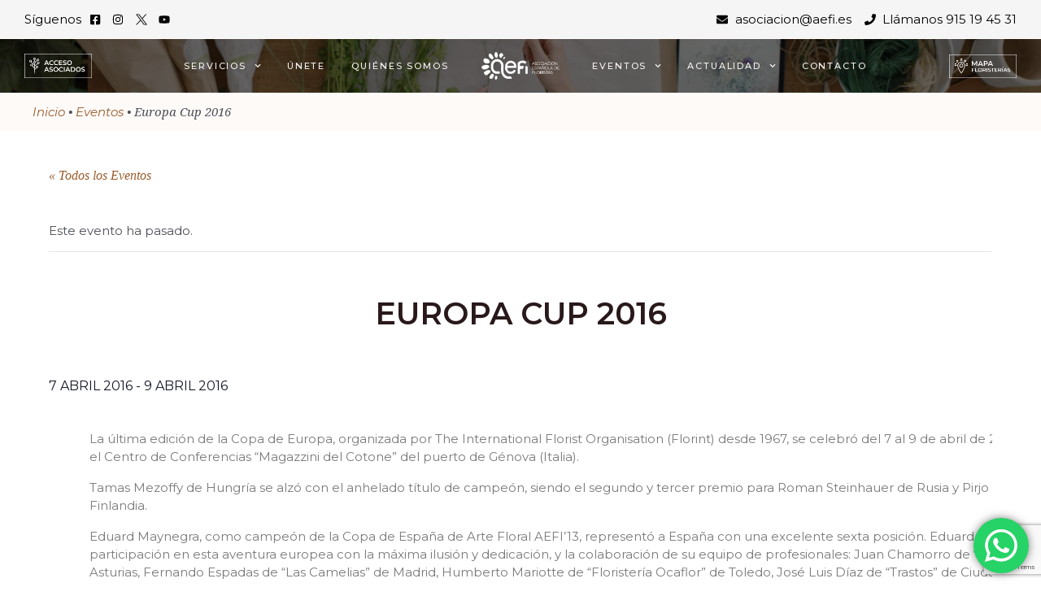

--- FILE ---
content_type: text/html; charset=UTF-8
request_url: https://aefi.es/evento/europa-cup-2016/
body_size: 46955
content:
<!DOCTYPE html>
<html lang="es">
<head>
<meta charset="UTF-8">
<meta name="viewport" content="width=device-width, initial-scale=1">
<link rel="profile" href="https://gmpg.org/xfn/11">

<link rel="preload" href="https://aefi.es/wp-content/astra-local-fonts/montserrat/JTUSjIg1_i6t8kCHKm459Wlhyw.woff2" as="font" type="font/woff2" crossorigin><link rel='stylesheet' id='tribe-events-views-v2-bootstrap-datepicker-styles-css' href='https://aefi.es/wp-content/plugins/the-events-calendar/vendor/bootstrap-datepicker/css/bootstrap-datepicker.standalone.min.css?ver=6.0.0' media='all' />
<link rel='stylesheet' id='tec-variables-skeleton-css' href='https://aefi.es/wp-content/plugins/the-events-calendar/common/src/resources/css/variables-skeleton.min.css?ver=5.0.0' media='all' />
<link rel='stylesheet' id='tribe-common-skeleton-style-css' href='https://aefi.es/wp-content/plugins/the-events-calendar/common/src/resources/css/common-skeleton.min.css?ver=5.0.0' media='all' />
<link rel='stylesheet' id='tribe-tooltipster-css-css' href='https://aefi.es/wp-content/plugins/the-events-calendar/common/vendor/tooltipster/tooltipster.bundle.min.css?ver=5.0.0' media='all' />
<link rel='stylesheet' id='tribe-events-views-v2-skeleton-css' href='https://aefi.es/wp-content/plugins/the-events-calendar/src/resources/css/views-skeleton.min.css?ver=6.0.0' media='all' />
<link rel='stylesheet' id='tec-variables-full-css' href='https://aefi.es/wp-content/plugins/the-events-calendar/common/src/resources/css/variables-full.min.css?ver=5.0.0' media='all' />
<link rel='stylesheet' id='tribe-common-full-style-css' href='https://aefi.es/wp-content/plugins/the-events-calendar/common/src/resources/css/common-full.min.css?ver=5.0.0' media='all' />
<link rel='stylesheet' id='tribe-events-views-v2-full-css' href='https://aefi.es/wp-content/plugins/the-events-calendar/src/resources/css/views-full.min.css?ver=6.0.0' media='all' />
<link rel='stylesheet' id='tribe-events-views-v2-print-css' href='https://aefi.es/wp-content/plugins/the-events-calendar/src/resources/css/views-print.min.css?ver=6.0.0' media='print' />
<meta name='robots' content='index, follow, max-image-preview:large, max-snippet:-1, max-video-preview:-1' />

	<!-- This site is optimized with the Yoast SEO plugin v21.1 - https://yoast.com/wordpress/plugins/seo/ -->
	<title>Europa Cup 2016 &ndash; Asociación Española de Floristas</title>
	<link rel="canonical" href="https://aefi.es/evento/europa-cup-2016/" />
	<meta property="og:locale" content="es_ES" />
	<meta property="og:type" content="article" />
	<meta property="og:title" content="Europa Cup 2016 &ndash; Asociación Española de Floristas" />
	<meta property="og:description" content="La última edición de la Copa de Europa, organizada por The International Florist Organisation (Florint) desde 1967, se celebró del 7 al 9 de abril de 2016 en el Centro &hellip; Europa Cup 2016 Leer más &raquo;" />
	<meta property="og:url" content="https://aefi.es/evento/europa-cup-2016/" />
	<meta property="og:site_name" content="Asociación Española de Floristas" />
	<meta property="article:modified_time" content="2022-07-13T07:44:46+00:00" />
	<meta property="og:image" content="https://aefi.es/wp-content/uploads/2022/06/Europa-Cup-2016.jpg" />
	<meta property="og:image:width" content="800" />
	<meta property="og:image:height" content="375" />
	<meta property="og:image:type" content="image/jpeg" />
	<meta name="twitter:card" content="summary_large_image" />
	<meta name="twitter:label1" content="Tiempo de lectura" />
	<meta name="twitter:data1" content="4 minutos" />
	<script type="application/ld+json" class="yoast-schema-graph">{"@context":"https://schema.org","@graph":[{"@type":"WebPage","@id":"https://aefi.es/evento/europa-cup-2016/","url":"https://aefi.es/evento/europa-cup-2016/","name":"Europa Cup 2016 &ndash; Asociación Española de Floristas","isPartOf":{"@id":"https://aefi.es/#website"},"primaryImageOfPage":{"@id":"https://aefi.es/evento/europa-cup-2016/#primaryimage"},"image":{"@id":"https://aefi.es/evento/europa-cup-2016/#primaryimage"},"thumbnailUrl":"https://aefi.es/wp-content/uploads/2022/06/Europa-Cup-2016.jpg","datePublished":"2022-07-12T07:27:44+00:00","dateModified":"2022-07-13T07:44:46+00:00","breadcrumb":{"@id":"https://aefi.es/evento/europa-cup-2016/#breadcrumb"},"inLanguage":"es","potentialAction":[{"@type":"ReadAction","target":["https://aefi.es/evento/europa-cup-2016/"]}]},{"@type":"ImageObject","inLanguage":"es","@id":"https://aefi.es/evento/europa-cup-2016/#primaryimage","url":"https://aefi.es/wp-content/uploads/2022/06/Europa-Cup-2016.jpg","contentUrl":"https://aefi.es/wp-content/uploads/2022/06/Europa-Cup-2016.jpg","width":800,"height":375},{"@type":"BreadcrumbList","@id":"https://aefi.es/evento/europa-cup-2016/#breadcrumb","itemListElement":[{"@type":"ListItem","position":1,"name":"Inicio","item":"https://aefi.es/"},{"@type":"ListItem","position":2,"name":"Eventos","item":"https://aefi.es/agenda/"},{"@type":"ListItem","position":3,"name":"Europa Cup 2016"}]},{"@type":"WebSite","@id":"https://aefi.es/#website","url":"https://aefi.es/","name":"Asociación Española de Floristas","description":"Asociación Española de Floristas","publisher":{"@id":"https://aefi.es/#organization"},"potentialAction":[{"@type":"SearchAction","target":{"@type":"EntryPoint","urlTemplate":"https://aefi.es/?s={search_term_string}"},"query-input":"required name=search_term_string"}],"inLanguage":"es"},{"@type":"Organization","@id":"https://aefi.es/#organization","name":"ASOCIACIÓN ESPAÑOLA DE FLORISTAS","url":"https://aefi.es/","logo":{"@type":"ImageObject","inLanguage":"es","@id":"https://aefi.es/#/schema/logo/image/","url":"https://aefi.es/wp-content/uploads/2021/01/Nuevo-logo-AEFI-19092018-1.png","contentUrl":"https://aefi.es/wp-content/uploads/2021/01/Nuevo-logo-AEFI-19092018-1.png","width":354,"height":144,"caption":"ASOCIACIÓN ESPAÑOLA DE FLORISTAS"},"image":{"@id":"https://aefi.es/#/schema/logo/image/"}}]}</script>
	<!-- / Yoast SEO plugin. -->


<link rel="alternate" type="application/rss+xml" title="Asociación Española de Floristas &raquo; Feed" href="https://aefi.es/feed/" />
<link rel="alternate" type="application/rss+xml" title="Asociación Española de Floristas &raquo; Feed de los comentarios" href="https://aefi.es/comments/feed/" />
<link rel="alternate" type="text/calendar" title="Asociación Española de Floristas &raquo; iCal Feed" href="https://aefi.es/agenda/?ical=1" />
<script>
window._wpemojiSettings = {"baseUrl":"https:\/\/s.w.org\/images\/core\/emoji\/14.0.0\/72x72\/","ext":".png","svgUrl":"https:\/\/s.w.org\/images\/core\/emoji\/14.0.0\/svg\/","svgExt":".svg","source":{"concatemoji":"https:\/\/aefi.es\/wp-includes\/js\/wp-emoji-release.min.js?ver=6.1.9"}};
/*! This file is auto-generated */
!function(e,a,t){var n,r,o,i=a.createElement("canvas"),p=i.getContext&&i.getContext("2d");function s(e,t){var a=String.fromCharCode,e=(p.clearRect(0,0,i.width,i.height),p.fillText(a.apply(this,e),0,0),i.toDataURL());return p.clearRect(0,0,i.width,i.height),p.fillText(a.apply(this,t),0,0),e===i.toDataURL()}function c(e){var t=a.createElement("script");t.src=e,t.defer=t.type="text/javascript",a.getElementsByTagName("head")[0].appendChild(t)}for(o=Array("flag","emoji"),t.supports={everything:!0,everythingExceptFlag:!0},r=0;r<o.length;r++)t.supports[o[r]]=function(e){if(p&&p.fillText)switch(p.textBaseline="top",p.font="600 32px Arial",e){case"flag":return s([127987,65039,8205,9895,65039],[127987,65039,8203,9895,65039])?!1:!s([55356,56826,55356,56819],[55356,56826,8203,55356,56819])&&!s([55356,57332,56128,56423,56128,56418,56128,56421,56128,56430,56128,56423,56128,56447],[55356,57332,8203,56128,56423,8203,56128,56418,8203,56128,56421,8203,56128,56430,8203,56128,56423,8203,56128,56447]);case"emoji":return!s([129777,127995,8205,129778,127999],[129777,127995,8203,129778,127999])}return!1}(o[r]),t.supports.everything=t.supports.everything&&t.supports[o[r]],"flag"!==o[r]&&(t.supports.everythingExceptFlag=t.supports.everythingExceptFlag&&t.supports[o[r]]);t.supports.everythingExceptFlag=t.supports.everythingExceptFlag&&!t.supports.flag,t.DOMReady=!1,t.readyCallback=function(){t.DOMReady=!0},t.supports.everything||(n=function(){t.readyCallback()},a.addEventListener?(a.addEventListener("DOMContentLoaded",n,!1),e.addEventListener("load",n,!1)):(e.attachEvent("onload",n),a.attachEvent("onreadystatechange",function(){"complete"===a.readyState&&t.readyCallback()})),(e=t.source||{}).concatemoji?c(e.concatemoji):e.wpemoji&&e.twemoji&&(c(e.twemoji),c(e.wpemoji)))}(window,document,window._wpemojiSettings);
</script>
<style>
img.wp-smiley,
img.emoji {
	display: inline !important;
	border: none !important;
	box-shadow: none !important;
	height: 1em !important;
	width: 1em !important;
	margin: 0 0.07em !important;
	vertical-align: -0.1em !important;
	background: none !important;
	padding: 0 !important;
}
</style>
	<link rel='stylesheet' id='astra-theme-css-css' href='https://aefi.es/wp-content/themes/astra/assets/css/minified/main.min.css?ver=3.9.4' media='all' />
<style id='astra-theme-css-inline-css'>
.ast-no-sidebar .entry-content .alignfull {margin-left: calc( -50vw + 50%);margin-right: calc( -50vw + 50%);max-width: 100vw;width: 100vw;}.ast-no-sidebar .entry-content .alignwide {margin-left: calc(-41vw + 50%);margin-right: calc(-41vw + 50%);max-width: unset;width: unset;}.ast-no-sidebar .entry-content .alignfull .alignfull,.ast-no-sidebar .entry-content .alignfull .alignwide,.ast-no-sidebar .entry-content .alignwide .alignfull,.ast-no-sidebar .entry-content .alignwide .alignwide,.ast-no-sidebar .entry-content .wp-block-column .alignfull,.ast-no-sidebar .entry-content .wp-block-column .alignwide{width: 100%;margin-left: auto;margin-right: auto;}.wp-block-gallery,.blocks-gallery-grid {margin: 0;}.wp-block-separator {max-width: 100px;}.wp-block-separator.is-style-wide,.wp-block-separator.is-style-dots {max-width: none;}.entry-content .has-2-columns .wp-block-column:first-child {padding-right: 10px;}.entry-content .has-2-columns .wp-block-column:last-child {padding-left: 10px;}@media (max-width: 782px) {.entry-content .wp-block-columns .wp-block-column {flex-basis: 100%;}.entry-content .has-2-columns .wp-block-column:first-child {padding-right: 0;}.entry-content .has-2-columns .wp-block-column:last-child {padding-left: 0;}}body .entry-content .wp-block-latest-posts {margin-left: 0;}body .entry-content .wp-block-latest-posts li {list-style: none;}.ast-no-sidebar .ast-container .entry-content .wp-block-latest-posts {margin-left: 0;}.ast-header-break-point .entry-content .alignwide {margin-left: auto;margin-right: auto;}.entry-content .blocks-gallery-item img {margin-bottom: auto;}.wp-block-pullquote {border-top: 4px solid #555d66;border-bottom: 4px solid #555d66;color: #40464d;}:root{--ast-container-default-xlg-padding:6.67em;--ast-container-default-lg-padding:5.67em;--ast-container-default-slg-padding:4.34em;--ast-container-default-md-padding:3.34em;--ast-container-default-sm-padding:6.67em;--ast-container-default-xs-padding:2.4em;--ast-container-default-xxs-padding:1.4em;}html{font-size:93.75%;}a,.page-title{color:#995d2d;}a:hover,a:focus{color:var(--ast-global-color-1);}body,button,input,select,textarea,.ast-button,.ast-custom-button{font-family:'Montserrat',sans-serif;font-weight:400;font-size:15px;font-size:1rem;}blockquote{color:var(--ast-global-color-3);}h1,.entry-content h1,h2,.entry-content h2,h3,.entry-content h3,h4,.entry-content h4,h5,.entry-content h5,h6,.entry-content h6,.site-title,.site-title a{font-family:'Montserrat',sans-serif;font-weight:600;text-transform:uppercase;}.site-title{font-size:35px;font-size:2.3333333333333rem;display:block;}.ast-archive-description .ast-archive-title{font-size:40px;font-size:2.6666666666667rem;}.site-header .site-description{font-size:15px;font-size:1rem;display:none;}.entry-title{font-size:30px;font-size:2rem;}h1,.entry-content h1{font-size:40px;font-size:2.6666666666667rem;font-weight:600;font-family:'Montserrat',sans-serif;text-transform:uppercase;}h2,.entry-content h2{font-size:30px;font-size:2rem;font-weight:600;font-family:'Montserrat',sans-serif;text-transform:uppercase;}h3,.entry-content h3{font-size:25px;font-size:1.6666666666667rem;font-weight:600;font-family:'Montserrat',sans-serif;text-transform:uppercase;}h4,.entry-content h4{font-size:20px;font-size:1.3333333333333rem;font-weight:600;font-family:'Montserrat',sans-serif;text-transform:uppercase;}h5,.entry-content h5{font-size:18px;font-size:1.2rem;font-weight:600;font-family:'Montserrat',sans-serif;text-transform:uppercase;}h6,.entry-content h6{font-size:15px;font-size:1rem;font-weight:600;font-family:'Montserrat',sans-serif;text-transform:uppercase;}.ast-single-post .entry-title,.page-title{font-size:30px;font-size:2rem;}::selection{background-color:var(--ast-global-color-0);color:#ffffff;}body,h1,.entry-title a,.entry-content h1,h2,.entry-content h2,h3,.entry-content h3,h4,.entry-content h4,h5,.entry-content h5,h6,.entry-content h6{color:var(--ast-global-color-3);}.tagcloud a:hover,.tagcloud a:focus,.tagcloud a.current-item{color:#ffffff;border-color:#995d2d;background-color:#995d2d;}input:focus,input[type="text"]:focus,input[type="email"]:focus,input[type="url"]:focus,input[type="password"]:focus,input[type="reset"]:focus,input[type="search"]:focus,textarea:focus{border-color:#995d2d;}input[type="radio"]:checked,input[type=reset],input[type="checkbox"]:checked,input[type="checkbox"]:hover:checked,input[type="checkbox"]:focus:checked,input[type=range]::-webkit-slider-thumb{border-color:#995d2d;background-color:#995d2d;box-shadow:none;}.site-footer a:hover + .post-count,.site-footer a:focus + .post-count{background:#995d2d;border-color:#995d2d;}.single .nav-links .nav-previous,.single .nav-links .nav-next{color:#995d2d;}.entry-meta,.entry-meta *{line-height:1.45;color:#995d2d;}.entry-meta a:hover,.entry-meta a:hover *,.entry-meta a:focus,.entry-meta a:focus *,.page-links > .page-link,.page-links .page-link:hover,.post-navigation a:hover{color:var(--ast-global-color-1);}#cat option,.secondary .calendar_wrap thead a,.secondary .calendar_wrap thead a:visited{color:#995d2d;}.secondary .calendar_wrap #today,.ast-progress-val span{background:#995d2d;}.secondary a:hover + .post-count,.secondary a:focus + .post-count{background:#995d2d;border-color:#995d2d;}.calendar_wrap #today > a{color:#ffffff;}.page-links .page-link,.single .post-navigation a{color:#995d2d;}.ast-archive-title{color:var(--ast-global-color-2);}.widget-title{font-size:21px;font-size:1.4rem;color:var(--ast-global-color-2);}#secondary,#secondary button,#secondary input,#secondary select,#secondary textarea{font-size:15px;font-size:1rem;}.ast-single-post .entry-content a,.ast-comment-content a:not(.ast-comment-edit-reply-wrap a){text-decoration:underline;}.ast-single-post .wp-block-button .wp-block-button__link,.ast-single-post .elementor-button-wrapper .elementor-button,.ast-single-post .entry-content .uagb-tab a,.ast-single-post .entry-content .uagb-ifb-cta a,.ast-single-post .entry-content .wp-block-uagb-buttons a,.ast-single-post .entry-content .uabb-module-content a,.ast-single-post .entry-content .uagb-post-grid a,.ast-single-post .entry-content .uagb-timeline a,.ast-single-post .entry-content .uagb-toc__wrap a,.ast-single-post .entry-content .uagb-taxomony-box a,.ast-single-post .entry-content .woocommerce a,.entry-content .wp-block-latest-posts > li > a{text-decoration:none;}.ast-logo-title-inline .site-logo-img{padding-right:1em;}.site-logo-img img{ transition:all 0.2s linear;}#secondary {margin: 4em 0 2.5em;word-break: break-word;line-height: 2;}#secondary li {margin-bottom: 0.25em;}#secondary li:last-child {margin-bottom: 0;}@media (max-width: 768px) {.js_active .ast-plain-container.ast-single-post #secondary {margin-top: 1.5em;}}.ast-separate-container.ast-two-container #secondary .widget {background-color: #fff;padding: 2em;margin-bottom: 2em;}@media (min-width: 993px) {.ast-left-sidebar #secondary {padding-right: 60px;}.ast-right-sidebar #secondary {padding-left: 60px;}}@media (max-width: 993px) {.ast-right-sidebar #secondary {padding-left: 30px;}.ast-left-sidebar #secondary {padding-right: 30px;}}@media (max-width:921px){#ast-desktop-header{display:none;}}@media (min-width:921px){#ast-mobile-header{display:none;}}.wp-block-buttons.aligncenter{justify-content:center;}@media (max-width:921px){.ast-theme-transparent-header #primary,.ast-theme-transparent-header #secondary{padding:0;}}@media (max-width:921px){.ast-plain-container.ast-no-sidebar #primary{padding:0;}}.ast-plain-container.ast-no-sidebar #primary{margin-top:0;margin-bottom:0;}@media (min-width:1200px){.wp-block-group .has-background{padding:20px;}}@media (min-width:1200px){.ast-plain-container.ast-right-sidebar .entry-content .wp-block-group.alignwide,.ast-plain-container.ast-left-sidebar .entry-content .wp-block-group.alignwide,.ast-plain-container.ast-right-sidebar .entry-content .wp-block-group.alignfull,.ast-plain-container.ast-left-sidebar .entry-content .wp-block-group.alignfull{padding-left:20px;padding-right:20px;}}@media (min-width:1200px){.wp-block-cover-image.alignwide .wp-block-cover__inner-container,.wp-block-cover.alignwide .wp-block-cover__inner-container,.wp-block-cover-image.alignfull .wp-block-cover__inner-container,.wp-block-cover.alignfull .wp-block-cover__inner-container{width:100%;}}.wp-block-columns{margin-bottom:unset;}.wp-block-image.size-full{margin:2rem 0;}.wp-block-separator.has-background{padding:0;}.wp-block-gallery{margin-bottom:1.6em;}.wp-block-group{padding-top:4em;padding-bottom:4em;}.wp-block-group__inner-container .wp-block-columns:last-child,.wp-block-group__inner-container :last-child,.wp-block-table table{margin-bottom:0;}.blocks-gallery-grid{width:100%;}.wp-block-navigation-link__content{padding:5px 0;}.wp-block-group .wp-block-group .has-text-align-center,.wp-block-group .wp-block-column .has-text-align-center{max-width:100%;}.has-text-align-center{margin:0 auto;}@media (max-width:1200px){.wp-block-group{padding:3em;}.wp-block-group .wp-block-group{padding:1.5em;}.wp-block-columns,.wp-block-column{margin:1rem 0;}}@media (min-width:921px){.wp-block-columns .wp-block-group{padding:2em;}}@media (max-width:544px){.wp-block-cover-image .wp-block-cover__inner-container,.wp-block-cover .wp-block-cover__inner-container{width:unset;}.wp-block-cover,.wp-block-cover-image{padding:2em 0;}.wp-block-group,.wp-block-cover{padding:2em;}.wp-block-media-text__media img,.wp-block-media-text__media video{width:unset;max-width:100%;}.wp-block-media-text.has-background .wp-block-media-text__content{padding:1em;}}.wp-block-image.aligncenter{margin-left:auto;margin-right:auto;}.wp-block-table.aligncenter{margin-left:auto;margin-right:auto;}@media (min-width:544px){.entry-content .wp-block-media-text.has-media-on-the-right .wp-block-media-text__content{padding:0 8% 0 0;}.entry-content .wp-block-media-text .wp-block-media-text__content{padding:0 0 0 8%;}.ast-plain-container .site-content .entry-content .has-custom-content-position.is-position-bottom-left > *,.ast-plain-container .site-content .entry-content .has-custom-content-position.is-position-bottom-right > *,.ast-plain-container .site-content .entry-content .has-custom-content-position.is-position-top-left > *,.ast-plain-container .site-content .entry-content .has-custom-content-position.is-position-top-right > *,.ast-plain-container .site-content .entry-content .has-custom-content-position.is-position-center-right > *,.ast-plain-container .site-content .entry-content .has-custom-content-position.is-position-center-left > *{margin:0;}}@media (max-width:544px){.entry-content .wp-block-media-text .wp-block-media-text__content{padding:8% 0;}.wp-block-media-text .wp-block-media-text__media img{width:auto;max-width:100%;}}.wp-block-button.is-style-outline .wp-block-button__link{border-color:var(--ast-global-color-0);}.wp-block-button.is-style-outline > .wp-block-button__link:not(.has-text-color),.wp-block-button.wp-block-button__link.is-style-outline:not(.has-text-color){color:var(--ast-global-color-0);}.wp-block-button.is-style-outline .wp-block-button__link:hover,.wp-block-button.is-style-outline .wp-block-button__link:focus{color:#ffffff !important;background-color:var(--ast-global-color-1);border-color:var(--ast-global-color-1);}.post-page-numbers.current .page-link,.ast-pagination .page-numbers.current{color:#ffffff;border-color:var(--ast-global-color-0);background-color:var(--ast-global-color-0);border-radius:2px;}@media (min-width:544px){.entry-content > .alignleft{margin-right:20px;}.entry-content > .alignright{margin-left:20px;}}h1.widget-title{font-weight:600;}h2.widget-title{font-weight:600;}h3.widget-title{font-weight:600;}@media (max-width:921px){.ast-separate-container #primary,.ast-separate-container #secondary{padding:1.5em 0;}#primary,#secondary{padding:1.5em 0;margin:0;}.ast-left-sidebar #content > .ast-container{display:flex;flex-direction:column-reverse;width:100%;}.ast-separate-container .ast-article-post,.ast-separate-container .ast-article-single{padding:1.5em 2.14em;}.ast-author-box img.avatar{margin:20px 0 0 0;}}@media (max-width:921px){#secondary.secondary{padding-top:0;}.ast-separate-container.ast-right-sidebar #secondary{padding-left:1em;padding-right:1em;}.ast-separate-container.ast-two-container #secondary{padding-left:0;padding-right:0;}.ast-page-builder-template .entry-header #secondary,.ast-page-builder-template #secondary{margin-top:1.5em;}}@media (max-width:921px){.ast-right-sidebar #primary{padding-right:0;}.ast-page-builder-template.ast-left-sidebar #secondary,.ast-page-builder-template.ast-right-sidebar #secondary{padding-right:20px;padding-left:20px;}.ast-right-sidebar #secondary,.ast-left-sidebar #primary{padding-left:0;}.ast-left-sidebar #secondary{padding-right:0;}}@media (min-width:922px){.ast-separate-container.ast-right-sidebar #primary,.ast-separate-container.ast-left-sidebar #primary{border:0;}.search-no-results.ast-separate-container #primary{margin-bottom:4em;}}@media (min-width:922px){.ast-right-sidebar #primary{border-right:1px solid var(--ast-border-color);}.ast-left-sidebar #primary{border-left:1px solid var(--ast-border-color);}.ast-right-sidebar #secondary{border-left:1px solid var(--ast-border-color);margin-left:-1px;}.ast-left-sidebar #secondary{border-right:1px solid var(--ast-border-color);margin-right:-1px;}.ast-separate-container.ast-two-container.ast-right-sidebar #secondary{padding-left:30px;padding-right:0;}.ast-separate-container.ast-two-container.ast-left-sidebar #secondary{padding-right:30px;padding-left:0;}.ast-separate-container.ast-right-sidebar #secondary,.ast-separate-container.ast-left-sidebar #secondary{border:0;margin-left:auto;margin-right:auto;}.ast-separate-container.ast-two-container #secondary .widget:last-child{margin-bottom:0;}}.wp-block-button .wp-block-button__link{color:#ffffff;}.wp-block-button .wp-block-button__link:hover,.wp-block-button .wp-block-button__link:focus{color:#ffffff;background-color:var(--ast-global-color-1);border-color:var(--ast-global-color-1);}.wp-block-button .wp-block-button__link{border-color:var(--ast-global-color-0);background-color:var(--ast-global-color-0);color:#ffffff;font-family:inherit;font-weight:inherit;line-height:1;border-radius:2px;padding-top:15px;padding-right:30px;padding-bottom:15px;padding-left:30px;}@media (max-width:921px){.wp-block-button .wp-block-button__link{padding-top:14px;padding-right:28px;padding-bottom:14px;padding-left:28px;}}@media (max-width:544px){.wp-block-button .wp-block-button__link{padding-top:12px;padding-right:24px;padding-bottom:12px;padding-left:24px;}}.menu-toggle,button,.ast-button,.ast-custom-button,.button,input#submit,input[type="button"],input[type="submit"],input[type="reset"],form[CLASS*="wp-block-search__"].wp-block-search .wp-block-search__inside-wrapper .wp-block-search__button,body .wp-block-file .wp-block-file__button{border-style:solid;border-top-width:0;border-right-width:0;border-left-width:0;border-bottom-width:0;color:#ffffff;border-color:var(--ast-global-color-0);background-color:var(--ast-global-color-0);border-radius:2px;padding-top:15px;padding-right:30px;padding-bottom:15px;padding-left:30px;font-family:inherit;font-weight:inherit;line-height:1;}button:focus,.menu-toggle:hover,button:hover,.ast-button:hover,.ast-custom-button:hover .button:hover,.ast-custom-button:hover ,input[type=reset]:hover,input[type=reset]:focus,input#submit:hover,input#submit:focus,input[type="button"]:hover,input[type="button"]:focus,input[type="submit"]:hover,input[type="submit"]:focus,form[CLASS*="wp-block-search__"].wp-block-search .wp-block-search__inside-wrapper .wp-block-search__button:hover,form[CLASS*="wp-block-search__"].wp-block-search .wp-block-search__inside-wrapper .wp-block-search__button:focus,body .wp-block-file .wp-block-file__button:hover,body .wp-block-file .wp-block-file__button:focus{color:#ffffff;background-color:var(--ast-global-color-1);border-color:var(--ast-global-color-1);}@media (min-width:544px){.ast-container{max-width:100%;}}@media (max-width:544px){.ast-separate-container .ast-article-post,.ast-separate-container .ast-article-single,.ast-separate-container .comments-title,.ast-separate-container .ast-archive-description{padding:1.5em 1em;}.ast-separate-container #content .ast-container{padding-left:0.54em;padding-right:0.54em;}.ast-separate-container .ast-comment-list li.depth-1{padding:1.5em 1em;margin-bottom:1.5em;}.ast-separate-container .ast-comment-list .bypostauthor{padding:.5em;}.ast-search-menu-icon.ast-dropdown-active .search-field{width:170px;}.menu-toggle,button,.ast-button,.button,input#submit,input[type="button"],input[type="submit"],input[type="reset"]{padding-top:12px;padding-right:24px;padding-bottom:12px;padding-left:24px;}.ast-separate-container #secondary{padding-top:0;}.ast-separate-container.ast-two-container #secondary .widget{margin-bottom:1.5em;padding-left:1em;padding-right:1em;}}@media (max-width:921px){.menu-toggle,button,.ast-button,.button,input#submit,input[type="button"],input[type="submit"],input[type="reset"]{padding-top:14px;padding-right:28px;padding-bottom:14px;padding-left:28px;}.ast-mobile-header-stack .main-header-bar .ast-search-menu-icon{display:inline-block;}.ast-header-break-point.ast-header-custom-item-outside .ast-mobile-header-stack .main-header-bar .ast-search-icon{margin:0;}.ast-comment-avatar-wrap img{max-width:2.5em;}.ast-separate-container .ast-comment-list li.depth-1{padding:1.5em 2.14em;}.ast-separate-container .comment-respond{padding:2em 2.14em;}.ast-comment-meta{padding:0 1.8888em 1.3333em;}}.entry-content > .wp-block-group,.entry-content > .wp-block-media-text,.entry-content > .wp-block-cover,.entry-content > .wp-block-columns{max-width:58em;width:calc(100% - 4em);margin-left:auto;margin-right:auto;}.entry-content [class*="__inner-container"] > .alignfull{max-width:100%;margin-left:0;margin-right:0;}.entry-content [class*="__inner-container"] > *:not(.alignwide):not(.alignfull):not(.alignleft):not(.alignright){margin-left:auto;margin-right:auto;}.entry-content [class*="__inner-container"] > *:not(.alignwide):not(p):not(.alignfull):not(.alignleft):not(.alignright):not(.is-style-wide):not(iframe){max-width:50rem;width:100%;}@media (min-width:921px){.entry-content > .wp-block-group.alignwide.has-background,.entry-content > .wp-block-group.alignfull.has-background,.entry-content > .wp-block-cover.alignwide,.entry-content > .wp-block-cover.alignfull,.entry-content > .wp-block-columns.has-background.alignwide,.entry-content > .wp-block-columns.has-background.alignfull{margin-top:0;margin-bottom:0;padding:6em 4em;}.entry-content > .wp-block-columns.has-background{margin-bottom:0;}}@media (min-width:1200px){.entry-content .alignfull p{max-width:1200px;}.entry-content .alignfull{max-width:100%;width:100%;}.ast-page-builder-template .entry-content .alignwide,.entry-content [class*="__inner-container"] > .alignwide{max-width:1200px;margin-left:0;margin-right:0;}.entry-content .alignfull [class*="__inner-container"] > .alignwide{max-width:80rem;}}@media (min-width:545px){.site-main .entry-content > .alignwide{margin:0 auto;}.wp-block-group.has-background,.entry-content > .wp-block-cover,.entry-content > .wp-block-columns.has-background{padding:4em;margin-top:0;margin-bottom:0;}.entry-content .wp-block-media-text.alignfull .wp-block-media-text__content,.entry-content .wp-block-media-text.has-background .wp-block-media-text__content{padding:0 8%;}}@media (max-width:921px){.site-title{display:block;}.ast-archive-description .ast-archive-title{font-size:40px;}.site-header .site-description{display:none;}.entry-title{font-size:30px;}h1,.entry-content h1{font-size:30px;}h2,.entry-content h2{font-size:25px;}h3,.entry-content h3{font-size:20px;}.ast-single-post .entry-title,.page-title{font-size:30px;}}@media (max-width:544px){.site-title{display:block;}.ast-archive-description .ast-archive-title{font-size:40px;}.site-header .site-description{display:none;}.entry-title{font-size:30px;}h1,.entry-content h1{font-size:30px;}h2,.entry-content h2{font-size:25px;}h3,.entry-content h3{font-size:20px;}.ast-single-post .entry-title,.page-title{font-size:30px;}}@media (max-width:921px){html{font-size:85.5%;}}@media (max-width:544px){html{font-size:85.5%;}}@media (min-width:922px){.ast-container{max-width:1240px;}}@media (min-width:922px){.site-content .ast-container{display:flex;}}@media (max-width:921px){.site-content .ast-container{flex-direction:column;}}@media (min-width:922px){.main-header-menu .sub-menu .menu-item.ast-left-align-sub-menu:hover > .sub-menu,.main-header-menu .sub-menu .menu-item.ast-left-align-sub-menu.focus > .sub-menu{margin-left:-0px;}}.wp-block-search {margin-bottom: 20px;}.wp-block-site-tagline {margin-top: 20px;}form.wp-block-search .wp-block-search__input,.wp-block-search.wp-block-search__button-inside .wp-block-search__inside-wrapper {border-color: #eaeaea;background: #fafafa;}.wp-block-search.wp-block-search__button-inside .wp-block-search__inside-wrapper .wp-block-search__input:focus,.wp-block-loginout input:focus {outline: thin dotted;}.wp-block-loginout input:focus {border-color: transparent;} form.wp-block-search .wp-block-search__inside-wrapper .wp-block-search__input {padding: 12px;}form.wp-block-search .wp-block-search__button svg {fill: currentColor;width: 20px;height: 20px;}.wp-block-loginout p label {display: block;}.wp-block-loginout p:not(.login-remember):not(.login-submit) input {width: 100%;}.wp-block-loginout .login-remember input {width: 1.1rem;height: 1.1rem;margin: 0 5px 4px 0;vertical-align: middle;}blockquote,cite {font-style: initial;}.wp-block-file {display: flex;align-items: center;flex-wrap: wrap;justify-content: space-between;}.wp-block-pullquote {border: none;}.wp-block-pullquote blockquote::before {content: "\201D";font-family: "Helvetica",sans-serif;display: flex;transform: rotate( 180deg );font-size: 6rem;font-style: normal;line-height: 1;font-weight: bold;align-items: center;justify-content: center;}.has-text-align-right > blockquote::before {justify-content: flex-start;}.has-text-align-left > blockquote::before {justify-content: flex-end;}figure.wp-block-pullquote.is-style-solid-color blockquote {max-width: 100%;text-align: inherit;}blockquote {padding: 0 1.2em 1.2em;}.wp-block-button__link {border: 2px solid currentColor;}body .wp-block-file .wp-block-file__button {text-decoration: none;}ul.wp-block-categories-list.wp-block-categories,ul.wp-block-archives-list.wp-block-archives {list-style-type: none;}ul,ol {margin-left: 20px;}figure.alignright figcaption {text-align: right;}:root .has-ast-global-color-0-color{color:var(--ast-global-color-0);}:root .has-ast-global-color-0-background-color{background-color:var(--ast-global-color-0);}:root .wp-block-button .has-ast-global-color-0-color{color:var(--ast-global-color-0);}:root .wp-block-button .has-ast-global-color-0-background-color{background-color:var(--ast-global-color-0);}:root .has-ast-global-color-1-color{color:var(--ast-global-color-1);}:root .has-ast-global-color-1-background-color{background-color:var(--ast-global-color-1);}:root .wp-block-button .has-ast-global-color-1-color{color:var(--ast-global-color-1);}:root .wp-block-button .has-ast-global-color-1-background-color{background-color:var(--ast-global-color-1);}:root .has-ast-global-color-2-color{color:var(--ast-global-color-2);}:root .has-ast-global-color-2-background-color{background-color:var(--ast-global-color-2);}:root .wp-block-button .has-ast-global-color-2-color{color:var(--ast-global-color-2);}:root .wp-block-button .has-ast-global-color-2-background-color{background-color:var(--ast-global-color-2);}:root .has-ast-global-color-3-color{color:var(--ast-global-color-3);}:root .has-ast-global-color-3-background-color{background-color:var(--ast-global-color-3);}:root .wp-block-button .has-ast-global-color-3-color{color:var(--ast-global-color-3);}:root .wp-block-button .has-ast-global-color-3-background-color{background-color:var(--ast-global-color-3);}:root .has-ast-global-color-4-color{color:var(--ast-global-color-4);}:root .has-ast-global-color-4-background-color{background-color:var(--ast-global-color-4);}:root .wp-block-button .has-ast-global-color-4-color{color:var(--ast-global-color-4);}:root .wp-block-button .has-ast-global-color-4-background-color{background-color:var(--ast-global-color-4);}:root .has-ast-global-color-5-color{color:var(--ast-global-color-5);}:root .has-ast-global-color-5-background-color{background-color:var(--ast-global-color-5);}:root .wp-block-button .has-ast-global-color-5-color{color:var(--ast-global-color-5);}:root .wp-block-button .has-ast-global-color-5-background-color{background-color:var(--ast-global-color-5);}:root .has-ast-global-color-6-color{color:var(--ast-global-color-6);}:root .has-ast-global-color-6-background-color{background-color:var(--ast-global-color-6);}:root .wp-block-button .has-ast-global-color-6-color{color:var(--ast-global-color-6);}:root .wp-block-button .has-ast-global-color-6-background-color{background-color:var(--ast-global-color-6);}:root .has-ast-global-color-7-color{color:var(--ast-global-color-7);}:root .has-ast-global-color-7-background-color{background-color:var(--ast-global-color-7);}:root .wp-block-button .has-ast-global-color-7-color{color:var(--ast-global-color-7);}:root .wp-block-button .has-ast-global-color-7-background-color{background-color:var(--ast-global-color-7);}:root .has-ast-global-color-8-color{color:var(--ast-global-color-8);}:root .has-ast-global-color-8-background-color{background-color:var(--ast-global-color-8);}:root .wp-block-button .has-ast-global-color-8-color{color:var(--ast-global-color-8);}:root .wp-block-button .has-ast-global-color-8-background-color{background-color:var(--ast-global-color-8);}:root{--ast-global-color-0:#0170B9;--ast-global-color-1:#3a3a3a;--ast-global-color-2:#3a3a3a;--ast-global-color-3:#4B4F58;--ast-global-color-4:#F5F5F5;--ast-global-color-5:#FFFFFF;--ast-global-color-6:#E5E5E5;--ast-global-color-7:#424242;--ast-global-color-8:#000000;}:root {--ast-border-color : #dddddd;}.ast-breadcrumbs .trail-browse,.ast-breadcrumbs .trail-items,.ast-breadcrumbs .trail-items li{display:inline-block;margin:0;padding:0;border:none;background:inherit;text-indent:0;}.ast-breadcrumbs .trail-browse{font-size:inherit;font-style:inherit;font-weight:inherit;color:inherit;}.ast-breadcrumbs .trail-items{list-style:none;}.trail-items li::after{padding:0 0.3em;content:"\00bb";}.trail-items li:last-of-type::after{display:none;}h1,.entry-content h1,h2,.entry-content h2,h3,.entry-content h3,h4,.entry-content h4,h5,.entry-content h5,h6,.entry-content h6{color:var(--ast-global-color-2);}.entry-title a{color:var(--ast-global-color-2);}@media (max-width:921px){.ast-builder-grid-row-container.ast-builder-grid-row-tablet-3-firstrow .ast-builder-grid-row > *:first-child,.ast-builder-grid-row-container.ast-builder-grid-row-tablet-3-lastrow .ast-builder-grid-row > *:last-child{grid-column:1 / -1;}}@media (max-width:544px){.ast-builder-grid-row-container.ast-builder-grid-row-mobile-3-firstrow .ast-builder-grid-row > *:first-child,.ast-builder-grid-row-container.ast-builder-grid-row-mobile-3-lastrow .ast-builder-grid-row > *:last-child{grid-column:1 / -1;}}.ast-builder-layout-element[data-section="title_tagline"]{display:flex;}@media (max-width:921px){.ast-header-break-point .ast-builder-layout-element[data-section="title_tagline"]{display:flex;}}@media (max-width:544px){.ast-header-break-point .ast-builder-layout-element[data-section="title_tagline"]{display:flex;}}.ast-builder-menu-1{font-family:inherit;font-weight:inherit;}.ast-builder-menu-1 .sub-menu,.ast-builder-menu-1 .inline-on-mobile .sub-menu{border-top-width:2px;border-bottom-width:0;border-right-width:0;border-left-width:0;border-color:var(--ast-global-color-0);border-style:solid;border-radius:0;}.ast-builder-menu-1 .main-header-menu > .menu-item > .sub-menu,.ast-builder-menu-1 .main-header-menu > .menu-item > .astra-full-megamenu-wrapper{margin-top:0;}.ast-desktop .ast-builder-menu-1 .main-header-menu > .menu-item > .sub-menu:before,.ast-desktop .ast-builder-menu-1 .main-header-menu > .menu-item > .astra-full-megamenu-wrapper:before{height:calc( 0px + 5px );}.ast-desktop .ast-builder-menu-1 .menu-item .sub-menu .menu-link{border-style:none;}@media (max-width:921px){.ast-header-break-point .ast-builder-menu-1 .menu-item.menu-item-has-children > .ast-menu-toggle{top:0;}.ast-builder-menu-1 .menu-item-has-children > .menu-link:after{content:unset;}.ast-builder-menu-1 .main-header-menu > .menu-item > .sub-menu,.ast-builder-menu-1 .main-header-menu > .menu-item > .astra-full-megamenu-wrapper{margin-top:0;}}@media (max-width:544px){.ast-header-break-point .ast-builder-menu-1 .menu-item.menu-item-has-children > .ast-menu-toggle{top:0;}.ast-builder-menu-1 .main-header-menu > .menu-item > .sub-menu,.ast-builder-menu-1 .main-header-menu > .menu-item > .astra-full-megamenu-wrapper{margin-top:0;}}.ast-builder-menu-1{display:flex;}@media (max-width:921px){.ast-header-break-point .ast-builder-menu-1{display:flex;}}@media (max-width:544px){.ast-header-break-point .ast-builder-menu-1{display:flex;}}.site-below-footer-wrap{padding-top:20px;padding-bottom:20px;}.site-below-footer-wrap[data-section="section-below-footer-builder"]{background-color:#eeeeee;;min-height:80px;}.site-below-footer-wrap[data-section="section-below-footer-builder"] .ast-builder-grid-row{max-width:1200px;margin-left:auto;margin-right:auto;}.site-below-footer-wrap[data-section="section-below-footer-builder"] .ast-builder-grid-row,.site-below-footer-wrap[data-section="section-below-footer-builder"] .site-footer-section{align-items:flex-start;}.site-below-footer-wrap[data-section="section-below-footer-builder"].ast-footer-row-inline .site-footer-section{display:flex;margin-bottom:0;}.ast-builder-grid-row-full .ast-builder-grid-row{grid-template-columns:1fr;}@media (max-width:921px){.site-below-footer-wrap[data-section="section-below-footer-builder"].ast-footer-row-tablet-inline .site-footer-section{display:flex;margin-bottom:0;}.site-below-footer-wrap[data-section="section-below-footer-builder"].ast-footer-row-tablet-stack .site-footer-section{display:block;margin-bottom:10px;}.ast-builder-grid-row-container.ast-builder-grid-row-tablet-full .ast-builder-grid-row{grid-template-columns:1fr;}}@media (max-width:544px){.site-below-footer-wrap[data-section="section-below-footer-builder"].ast-footer-row-mobile-inline .site-footer-section{display:flex;margin-bottom:0;}.site-below-footer-wrap[data-section="section-below-footer-builder"].ast-footer-row-mobile-stack .site-footer-section{display:block;margin-bottom:10px;}.ast-builder-grid-row-container.ast-builder-grid-row-mobile-full .ast-builder-grid-row{grid-template-columns:1fr;}}.site-below-footer-wrap[data-section="section-below-footer-builder"]{display:grid;}@media (max-width:921px){.ast-header-break-point .site-below-footer-wrap[data-section="section-below-footer-builder"]{display:grid;}}@media (max-width:544px){.ast-header-break-point .site-below-footer-wrap[data-section="section-below-footer-builder"]{display:grid;}}.ast-footer-copyright{text-align:center;}.ast-footer-copyright {color:var(--ast-global-color-3);}@media (max-width:921px){.ast-footer-copyright{text-align:center;}}@media (max-width:544px){.ast-footer-copyright{text-align:center;}}.ast-footer-copyright.ast-builder-layout-element{display:flex;}@media (max-width:921px){.ast-header-break-point .ast-footer-copyright.ast-builder-layout-element{display:flex;}}@media (max-width:544px){.ast-header-break-point .ast-footer-copyright.ast-builder-layout-element{display:flex;}}.elementor-widget-heading .elementor-heading-title{margin:0;}.elementor-post.elementor-grid-item.hentry{margin-bottom:0;}.woocommerce div.product .elementor-element.elementor-products-grid .related.products ul.products li.product,.elementor-element .elementor-wc-products .woocommerce[class*='columns-'] ul.products li.product{width:auto;margin:0;float:none;}.elementor-toc__list-wrapper{margin:0;}.ast-left-sidebar .elementor-section.elementor-section-stretched,.ast-right-sidebar .elementor-section.elementor-section-stretched{max-width:100%;left:0 !important;}.elementor-template-full-width .ast-container{display:block;}@media (max-width:544px){.elementor-element .elementor-wc-products .woocommerce[class*="columns-"] ul.products li.product{width:auto;margin:0;}.elementor-element .woocommerce .woocommerce-result-count{float:none;}}.ast-header-break-point .main-header-bar{border-bottom-width:1px;}@media (min-width:922px){.main-header-bar{border-bottom-width:1px;}}@media (min-width:922px){#primary{width:70%;}#secondary{width:30%;}}.main-header-menu .menu-item, #astra-footer-menu .menu-item, .main-header-bar .ast-masthead-custom-menu-items{-js-display:flex;display:flex;-webkit-box-pack:center;-webkit-justify-content:center;-moz-box-pack:center;-ms-flex-pack:center;justify-content:center;-webkit-box-orient:vertical;-webkit-box-direction:normal;-webkit-flex-direction:column;-moz-box-orient:vertical;-moz-box-direction:normal;-ms-flex-direction:column;flex-direction:column;}.main-header-menu > .menu-item > .menu-link, #astra-footer-menu > .menu-item > .menu-link{height:100%;-webkit-box-align:center;-webkit-align-items:center;-moz-box-align:center;-ms-flex-align:center;align-items:center;-js-display:flex;display:flex;}.ast-header-break-point .main-navigation ul .menu-item .menu-link .icon-arrow:first-of-type svg{top:.2em;margin-top:0px;margin-left:0px;width:.65em;transform:translate(0, -2px) rotateZ(270deg);}.ast-mobile-popup-content .ast-submenu-expanded > .ast-menu-toggle{transform:rotateX(180deg);}.ast-separate-container .blog-layout-1, .ast-separate-container .blog-layout-2, .ast-separate-container .blog-layout-3{background-color:transparent;background-image:none;}.ast-separate-container .ast-article-post{background-color:var(--ast-global-color-5);;background-image:none;;}@media (max-width:921px){.ast-separate-container .ast-article-post{background-color:var(--ast-global-color-5);;background-image:none;;}}@media (max-width:544px){.ast-separate-container .ast-article-post{background-color:var(--ast-global-color-5);;background-image:none;;}}.ast-separate-container .ast-article-single:not(.ast-related-post), .ast-separate-container .comments-area .comment-respond,.ast-separate-container .comments-area .ast-comment-list li, .ast-separate-container .ast-woocommerce-container, .ast-separate-container .error-404, .ast-separate-container .no-results, .single.ast-separate-container  .ast-author-meta, .ast-separate-container .related-posts-title-wrapper, .ast-separate-container.ast-two-container #secondary .widget,.ast-separate-container .comments-count-wrapper, .ast-box-layout.ast-plain-container .site-content,.ast-padded-layout.ast-plain-container .site-content, .ast-separate-container .comments-area .comments-title{background-color:var(--ast-global-color-5);;background-image:none;;}@media (max-width:921px){.ast-separate-container .ast-article-single:not(.ast-related-post), .ast-separate-container .comments-area .comment-respond,.ast-separate-container .comments-area .ast-comment-list li, .ast-separate-container .ast-woocommerce-container, .ast-separate-container .error-404, .ast-separate-container .no-results, .single.ast-separate-container  .ast-author-meta, .ast-separate-container .related-posts-title-wrapper, .ast-separate-container.ast-two-container #secondary .widget,.ast-separate-container .comments-count-wrapper, .ast-box-layout.ast-plain-container .site-content,.ast-padded-layout.ast-plain-container .site-content, .ast-separate-container .comments-area .comments-title{background-color:var(--ast-global-color-5);;background-image:none;;}}@media (max-width:544px){.ast-separate-container .ast-article-single:not(.ast-related-post), .ast-separate-container .comments-area .comment-respond,.ast-separate-container .comments-area .ast-comment-list li, .ast-separate-container .ast-woocommerce-container, .ast-separate-container .error-404, .ast-separate-container .no-results, .single.ast-separate-container  .ast-author-meta, .ast-separate-container .related-posts-title-wrapper, .ast-separate-container.ast-two-container #secondary .widget,.ast-separate-container .comments-count-wrapper, .ast-box-layout.ast-plain-container .site-content,.ast-padded-layout.ast-plain-container .site-content, .ast-separate-container .comments-area .comments-title{background-color:var(--ast-global-color-5);;background-image:none;;}}.ast-plain-container, .ast-page-builder-template{background-color:var(--ast-global-color-5);;background-image:none;;}@media (max-width:921px){.ast-plain-container, .ast-page-builder-template{background-color:var(--ast-global-color-5);;background-image:none;;}}@media (max-width:544px){.ast-plain-container, .ast-page-builder-template{background-color:var(--ast-global-color-5);;background-image:none;;}}.ast-mobile-header-content > *,.ast-desktop-header-content > * {padding: 10px 0;height: auto;}.ast-mobile-header-content > *:first-child,.ast-desktop-header-content > *:first-child {padding-top: 10px;}.ast-mobile-header-content > .ast-builder-menu,.ast-desktop-header-content > .ast-builder-menu {padding-top: 0;}.ast-mobile-header-content > *:last-child,.ast-desktop-header-content > *:last-child {padding-bottom: 0;}.ast-mobile-header-content .ast-search-menu-icon.ast-inline-search label,.ast-desktop-header-content .ast-search-menu-icon.ast-inline-search label {width: 100%;}.ast-desktop-header-content .main-header-bar-navigation .ast-submenu-expanded > .ast-menu-toggle::before {transform: rotateX(180deg);}#ast-desktop-header .ast-desktop-header-content,.ast-mobile-header-content .ast-search-icon,.ast-desktop-header-content .ast-search-icon,.ast-mobile-header-wrap .ast-mobile-header-content,.ast-main-header-nav-open.ast-popup-nav-open .ast-mobile-header-wrap .ast-mobile-header-content,.ast-main-header-nav-open.ast-popup-nav-open .ast-desktop-header-content {display: none;}.ast-main-header-nav-open.ast-header-break-point #ast-desktop-header .ast-desktop-header-content,.ast-main-header-nav-open.ast-header-break-point .ast-mobile-header-wrap .ast-mobile-header-content {display: block;}.ast-desktop .ast-desktop-header-content .astra-menu-animation-slide-up > .menu-item > .sub-menu,.ast-desktop .ast-desktop-header-content .astra-menu-animation-slide-up > .menu-item .menu-item > .sub-menu,.ast-desktop .ast-desktop-header-content .astra-menu-animation-slide-down > .menu-item > .sub-menu,.ast-desktop .ast-desktop-header-content .astra-menu-animation-slide-down > .menu-item .menu-item > .sub-menu,.ast-desktop .ast-desktop-header-content .astra-menu-animation-fade > .menu-item > .sub-menu,.ast-desktop .ast-desktop-header-content .astra-menu-animation-fade > .menu-item .menu-item > .sub-menu {opacity: 1;visibility: visible;}.ast-hfb-header.ast-default-menu-enable.ast-header-break-point .ast-mobile-header-wrap .ast-mobile-header-content .main-header-bar-navigation {width: unset;margin: unset;}.ast-mobile-header-content.content-align-flex-end .main-header-bar-navigation .menu-item-has-children > .ast-menu-toggle,.ast-desktop-header-content.content-align-flex-end .main-header-bar-navigation .menu-item-has-children > .ast-menu-toggle {left: calc( 20px - 0.907em);}.ast-mobile-header-content .ast-search-menu-icon,.ast-mobile-header-content .ast-search-menu-icon.slide-search,.ast-desktop-header-content .ast-search-menu-icon,.ast-desktop-header-content .ast-search-menu-icon.slide-search {width: 100%;position: relative;display: block;right: auto;transform: none;}.ast-mobile-header-content .ast-search-menu-icon.slide-search .search-form,.ast-mobile-header-content .ast-search-menu-icon .search-form,.ast-desktop-header-content .ast-search-menu-icon.slide-search .search-form,.ast-desktop-header-content .ast-search-menu-icon .search-form {right: 0;visibility: visible;opacity: 1;position: relative;top: auto;transform: none;padding: 0;display: block;overflow: hidden;}.ast-mobile-header-content .ast-search-menu-icon.ast-inline-search .search-field,.ast-mobile-header-content .ast-search-menu-icon .search-field,.ast-desktop-header-content .ast-search-menu-icon.ast-inline-search .search-field,.ast-desktop-header-content .ast-search-menu-icon .search-field {width: 100%;padding-right: 5.5em;}.ast-mobile-header-content .ast-search-menu-icon .search-submit,.ast-desktop-header-content .ast-search-menu-icon .search-submit {display: block;position: absolute;height: 100%;top: 0;right: 0;padding: 0 1em;border-radius: 0;}.ast-hfb-header.ast-default-menu-enable.ast-header-break-point .ast-mobile-header-wrap .ast-mobile-header-content .main-header-bar-navigation ul .sub-menu .menu-link {padding-left: 30px;}.ast-hfb-header.ast-default-menu-enable.ast-header-break-point .ast-mobile-header-wrap .ast-mobile-header-content .main-header-bar-navigation .sub-menu .menu-item .menu-item .menu-link {padding-left: 40px;}.ast-mobile-popup-drawer.active .ast-mobile-popup-inner{background-color:#ffffff;;}.ast-mobile-header-wrap .ast-mobile-header-content, .ast-desktop-header-content{background-color:#ffffff;;}.ast-mobile-popup-content > *, .ast-mobile-header-content > *, .ast-desktop-popup-content > *, .ast-desktop-header-content > *{padding-top:0;padding-bottom:0;}.content-align-flex-start .ast-builder-layout-element{justify-content:flex-start;}.content-align-flex-start .main-header-menu{text-align:left;}.ast-mobile-popup-drawer.active .menu-toggle-close{color:#3a3a3a;}.ast-mobile-header-wrap .ast-primary-header-bar,.ast-primary-header-bar .site-primary-header-wrap{min-height:70px;}.ast-desktop .ast-primary-header-bar .main-header-menu > .menu-item{line-height:70px;}@media (max-width:921px){#masthead .ast-mobile-header-wrap .ast-primary-header-bar,#masthead .ast-mobile-header-wrap .ast-below-header-bar{padding-left:20px;padding-right:20px;}}.ast-header-break-point .ast-primary-header-bar{border-bottom-width:1px;border-bottom-color:#eaeaea;border-bottom-style:solid;}@media (min-width:922px){.ast-primary-header-bar{border-bottom-width:1px;border-bottom-color:#eaeaea;border-bottom-style:solid;}}.ast-primary-header-bar{background-color:#ffffff;;}.ast-primary-header-bar{display:block;}@media (max-width:921px){.ast-header-break-point .ast-primary-header-bar{display:grid;}}@media (max-width:544px){.ast-header-break-point .ast-primary-header-bar{display:grid;}}[data-section="section-header-mobile-trigger"] .ast-button-wrap .ast-mobile-menu-trigger-minimal{color:var(--ast-global-color-0);border:none;background:transparent;}[data-section="section-header-mobile-trigger"] .ast-button-wrap .mobile-menu-toggle-icon .ast-mobile-svg{width:20px;height:20px;fill:var(--ast-global-color-0);}[data-section="section-header-mobile-trigger"] .ast-button-wrap .mobile-menu-wrap .mobile-menu{color:var(--ast-global-color-0);}.ast-builder-menu-mobile .main-navigation .menu-item > .menu-link{font-family:inherit;font-weight:inherit;}.ast-builder-menu-mobile .main-navigation .menu-item.menu-item-has-children > .ast-menu-toggle{top:0;}.ast-builder-menu-mobile .main-navigation .menu-item-has-children > .menu-link:after{content:unset;}.ast-hfb-header .ast-builder-menu-mobile .main-header-menu, .ast-hfb-header .ast-builder-menu-mobile .main-navigation .menu-item .menu-link, .ast-hfb-header .ast-builder-menu-mobile .main-navigation .menu-item .sub-menu .menu-link{border-style:none;}.ast-builder-menu-mobile .main-navigation .menu-item.menu-item-has-children > .ast-menu-toggle{top:0;}@media (max-width:921px){.ast-builder-menu-mobile .main-navigation .menu-item.menu-item-has-children > .ast-menu-toggle{top:0;}.ast-builder-menu-mobile .main-navigation .menu-item-has-children > .menu-link:after{content:unset;}}@media (max-width:544px){.ast-builder-menu-mobile .main-navigation .menu-item.menu-item-has-children > .ast-menu-toggle{top:0;}}.ast-builder-menu-mobile .main-navigation{display:block;}@media (max-width:921px){.ast-header-break-point .ast-builder-menu-mobile .main-navigation{display:block;}}@media (max-width:544px){.ast-header-break-point .ast-builder-menu-mobile .main-navigation{display:block;}}:root{--e-global-color-astglobalcolor0:#0170B9;--e-global-color-astglobalcolor1:#3a3a3a;--e-global-color-astglobalcolor2:#3a3a3a;--e-global-color-astglobalcolor3:#4B4F58;--e-global-color-astglobalcolor4:#F5F5F5;--e-global-color-astglobalcolor5:#FFFFFF;--e-global-color-astglobalcolor6:#E5E5E5;--e-global-color-astglobalcolor7:#424242;--e-global-color-astglobalcolor8:#000000;}
</style>
<link rel='stylesheet' id='astra-google-fonts-css' href='https://aefi.es/wp-content/astra-local-fonts/astra-local-fonts.css?ver=3.9.4' media='all' />
<link rel='stylesheet' id='ht_ctc_main_css-css' href='https://aefi.es/wp-content/plugins/click-to-chat-for-whatsapp/new/inc/assets/css/main.css?ver=4.24' media='all' />
<link rel='stylesheet' id='bdt-uikit-css' href='https://aefi.es/wp-content/plugins/bdthemes-element-pack/assets/css/bdt-uikit.css?ver=3.13.1' media='all' />
<link rel='stylesheet' id='ep-helper-css' href='https://aefi.es/wp-content/plugins/bdthemes-element-pack/assets/css/ep-helper.css?ver=6.0.12' media='all' />
<link rel='stylesheet' id='tribe-events-v2-single-skeleton-css' href='https://aefi.es/wp-content/plugins/the-events-calendar/src/resources/css/tribe-events-single-skeleton.min.css?ver=6.0.0' media='all' />
<link rel='stylesheet' id='tribe-events-v2-single-skeleton-full-css' href='https://aefi.es/wp-content/plugins/the-events-calendar/src/resources/css/tribe-events-single-full.min.css?ver=6.0.0' media='all' />
<link rel='stylesheet' id='wp-block-library-css' href='https://aefi.es/wp-includes/css/dist/block-library/style.min.css?ver=6.1.9' media='all' />
<style id='global-styles-inline-css'>
body{--wp--preset--color--black: #000000;--wp--preset--color--cyan-bluish-gray: #abb8c3;--wp--preset--color--white: #ffffff;--wp--preset--color--pale-pink: #f78da7;--wp--preset--color--vivid-red: #cf2e2e;--wp--preset--color--luminous-vivid-orange: #ff6900;--wp--preset--color--luminous-vivid-amber: #fcb900;--wp--preset--color--light-green-cyan: #7bdcb5;--wp--preset--color--vivid-green-cyan: #00d084;--wp--preset--color--pale-cyan-blue: #8ed1fc;--wp--preset--color--vivid-cyan-blue: #0693e3;--wp--preset--color--vivid-purple: #9b51e0;--wp--preset--color--ast-global-color-0: var(--ast-global-color-0);--wp--preset--color--ast-global-color-1: var(--ast-global-color-1);--wp--preset--color--ast-global-color-2: var(--ast-global-color-2);--wp--preset--color--ast-global-color-3: var(--ast-global-color-3);--wp--preset--color--ast-global-color-4: var(--ast-global-color-4);--wp--preset--color--ast-global-color-5: var(--ast-global-color-5);--wp--preset--color--ast-global-color-6: var(--ast-global-color-6);--wp--preset--color--ast-global-color-7: var(--ast-global-color-7);--wp--preset--color--ast-global-color-8: var(--ast-global-color-8);--wp--preset--gradient--vivid-cyan-blue-to-vivid-purple: linear-gradient(135deg,rgba(6,147,227,1) 0%,rgb(155,81,224) 100%);--wp--preset--gradient--light-green-cyan-to-vivid-green-cyan: linear-gradient(135deg,rgb(122,220,180) 0%,rgb(0,208,130) 100%);--wp--preset--gradient--luminous-vivid-amber-to-luminous-vivid-orange: linear-gradient(135deg,rgba(252,185,0,1) 0%,rgba(255,105,0,1) 100%);--wp--preset--gradient--luminous-vivid-orange-to-vivid-red: linear-gradient(135deg,rgba(255,105,0,1) 0%,rgb(207,46,46) 100%);--wp--preset--gradient--very-light-gray-to-cyan-bluish-gray: linear-gradient(135deg,rgb(238,238,238) 0%,rgb(169,184,195) 100%);--wp--preset--gradient--cool-to-warm-spectrum: linear-gradient(135deg,rgb(74,234,220) 0%,rgb(151,120,209) 20%,rgb(207,42,186) 40%,rgb(238,44,130) 60%,rgb(251,105,98) 80%,rgb(254,248,76) 100%);--wp--preset--gradient--blush-light-purple: linear-gradient(135deg,rgb(255,206,236) 0%,rgb(152,150,240) 100%);--wp--preset--gradient--blush-bordeaux: linear-gradient(135deg,rgb(254,205,165) 0%,rgb(254,45,45) 50%,rgb(107,0,62) 100%);--wp--preset--gradient--luminous-dusk: linear-gradient(135deg,rgb(255,203,112) 0%,rgb(199,81,192) 50%,rgb(65,88,208) 100%);--wp--preset--gradient--pale-ocean: linear-gradient(135deg,rgb(255,245,203) 0%,rgb(182,227,212) 50%,rgb(51,167,181) 100%);--wp--preset--gradient--electric-grass: linear-gradient(135deg,rgb(202,248,128) 0%,rgb(113,206,126) 100%);--wp--preset--gradient--midnight: linear-gradient(135deg,rgb(2,3,129) 0%,rgb(40,116,252) 100%);--wp--preset--duotone--dark-grayscale: url('#wp-duotone-dark-grayscale');--wp--preset--duotone--grayscale: url('#wp-duotone-grayscale');--wp--preset--duotone--purple-yellow: url('#wp-duotone-purple-yellow');--wp--preset--duotone--blue-red: url('#wp-duotone-blue-red');--wp--preset--duotone--midnight: url('#wp-duotone-midnight');--wp--preset--duotone--magenta-yellow: url('#wp-duotone-magenta-yellow');--wp--preset--duotone--purple-green: url('#wp-duotone-purple-green');--wp--preset--duotone--blue-orange: url('#wp-duotone-blue-orange');--wp--preset--font-size--small: 13px;--wp--preset--font-size--medium: 20px;--wp--preset--font-size--large: 36px;--wp--preset--font-size--x-large: 42px;--wp--preset--spacing--20: 0.44rem;--wp--preset--spacing--30: 0.67rem;--wp--preset--spacing--40: 1rem;--wp--preset--spacing--50: 1.5rem;--wp--preset--spacing--60: 2.25rem;--wp--preset--spacing--70: 3.38rem;--wp--preset--spacing--80: 5.06rem;}body { margin: 0;--wp--style--global--content-size: var(--wp--custom--ast-content-width-size);--wp--style--global--wide-size: var(--wp--custom--ast-wide-width-size); }.wp-site-blocks > .alignleft { float: left; margin-right: 2em; }.wp-site-blocks > .alignright { float: right; margin-left: 2em; }.wp-site-blocks > .aligncenter { justify-content: center; margin-left: auto; margin-right: auto; }.wp-site-blocks > * { margin-block-start: 0; margin-block-end: 0; }.wp-site-blocks > * + * { margin-block-start: 24px; }body { --wp--style--block-gap: 24px; }body .is-layout-flow > *{margin-block-start: 0;margin-block-end: 0;}body .is-layout-flow > * + *{margin-block-start: 24px;margin-block-end: 0;}body .is-layout-constrained > *{margin-block-start: 0;margin-block-end: 0;}body .is-layout-constrained > * + *{margin-block-start: 24px;margin-block-end: 0;}body .is-layout-flex{gap: 24px;}body .is-layout-flow > .alignleft{float: left;margin-inline-start: 0;margin-inline-end: 2em;}body .is-layout-flow > .alignright{float: right;margin-inline-start: 2em;margin-inline-end: 0;}body .is-layout-flow > .aligncenter{margin-left: auto !important;margin-right: auto !important;}body .is-layout-constrained > .alignleft{float: left;margin-inline-start: 0;margin-inline-end: 2em;}body .is-layout-constrained > .alignright{float: right;margin-inline-start: 2em;margin-inline-end: 0;}body .is-layout-constrained > .aligncenter{margin-left: auto !important;margin-right: auto !important;}body .is-layout-constrained > :where(:not(.alignleft):not(.alignright):not(.alignfull)){max-width: var(--wp--style--global--content-size);margin-left: auto !important;margin-right: auto !important;}body .is-layout-constrained > .alignwide{max-width: var(--wp--style--global--wide-size);}body .is-layout-flex{display: flex;}body .is-layout-flex{flex-wrap: wrap;align-items: center;}body .is-layout-flex > *{margin: 0;}body{padding-top: 0px;padding-right: 0px;padding-bottom: 0px;padding-left: 0px;}a:where(:not(.wp-element-button)){text-decoration: none;}.wp-element-button, .wp-block-button__link{background-color: #32373c;border-width: 0;color: #fff;font-family: inherit;font-size: inherit;line-height: inherit;padding: calc(0.667em + 2px) calc(1.333em + 2px);text-decoration: none;}.has-black-color{color: var(--wp--preset--color--black) !important;}.has-cyan-bluish-gray-color{color: var(--wp--preset--color--cyan-bluish-gray) !important;}.has-white-color{color: var(--wp--preset--color--white) !important;}.has-pale-pink-color{color: var(--wp--preset--color--pale-pink) !important;}.has-vivid-red-color{color: var(--wp--preset--color--vivid-red) !important;}.has-luminous-vivid-orange-color{color: var(--wp--preset--color--luminous-vivid-orange) !important;}.has-luminous-vivid-amber-color{color: var(--wp--preset--color--luminous-vivid-amber) !important;}.has-light-green-cyan-color{color: var(--wp--preset--color--light-green-cyan) !important;}.has-vivid-green-cyan-color{color: var(--wp--preset--color--vivid-green-cyan) !important;}.has-pale-cyan-blue-color{color: var(--wp--preset--color--pale-cyan-blue) !important;}.has-vivid-cyan-blue-color{color: var(--wp--preset--color--vivid-cyan-blue) !important;}.has-vivid-purple-color{color: var(--wp--preset--color--vivid-purple) !important;}.has-ast-global-color-0-color{color: var(--wp--preset--color--ast-global-color-0) !important;}.has-ast-global-color-1-color{color: var(--wp--preset--color--ast-global-color-1) !important;}.has-ast-global-color-2-color{color: var(--wp--preset--color--ast-global-color-2) !important;}.has-ast-global-color-3-color{color: var(--wp--preset--color--ast-global-color-3) !important;}.has-ast-global-color-4-color{color: var(--wp--preset--color--ast-global-color-4) !important;}.has-ast-global-color-5-color{color: var(--wp--preset--color--ast-global-color-5) !important;}.has-ast-global-color-6-color{color: var(--wp--preset--color--ast-global-color-6) !important;}.has-ast-global-color-7-color{color: var(--wp--preset--color--ast-global-color-7) !important;}.has-ast-global-color-8-color{color: var(--wp--preset--color--ast-global-color-8) !important;}.has-black-background-color{background-color: var(--wp--preset--color--black) !important;}.has-cyan-bluish-gray-background-color{background-color: var(--wp--preset--color--cyan-bluish-gray) !important;}.has-white-background-color{background-color: var(--wp--preset--color--white) !important;}.has-pale-pink-background-color{background-color: var(--wp--preset--color--pale-pink) !important;}.has-vivid-red-background-color{background-color: var(--wp--preset--color--vivid-red) !important;}.has-luminous-vivid-orange-background-color{background-color: var(--wp--preset--color--luminous-vivid-orange) !important;}.has-luminous-vivid-amber-background-color{background-color: var(--wp--preset--color--luminous-vivid-amber) !important;}.has-light-green-cyan-background-color{background-color: var(--wp--preset--color--light-green-cyan) !important;}.has-vivid-green-cyan-background-color{background-color: var(--wp--preset--color--vivid-green-cyan) !important;}.has-pale-cyan-blue-background-color{background-color: var(--wp--preset--color--pale-cyan-blue) !important;}.has-vivid-cyan-blue-background-color{background-color: var(--wp--preset--color--vivid-cyan-blue) !important;}.has-vivid-purple-background-color{background-color: var(--wp--preset--color--vivid-purple) !important;}.has-ast-global-color-0-background-color{background-color: var(--wp--preset--color--ast-global-color-0) !important;}.has-ast-global-color-1-background-color{background-color: var(--wp--preset--color--ast-global-color-1) !important;}.has-ast-global-color-2-background-color{background-color: var(--wp--preset--color--ast-global-color-2) !important;}.has-ast-global-color-3-background-color{background-color: var(--wp--preset--color--ast-global-color-3) !important;}.has-ast-global-color-4-background-color{background-color: var(--wp--preset--color--ast-global-color-4) !important;}.has-ast-global-color-5-background-color{background-color: var(--wp--preset--color--ast-global-color-5) !important;}.has-ast-global-color-6-background-color{background-color: var(--wp--preset--color--ast-global-color-6) !important;}.has-ast-global-color-7-background-color{background-color: var(--wp--preset--color--ast-global-color-7) !important;}.has-ast-global-color-8-background-color{background-color: var(--wp--preset--color--ast-global-color-8) !important;}.has-black-border-color{border-color: var(--wp--preset--color--black) !important;}.has-cyan-bluish-gray-border-color{border-color: var(--wp--preset--color--cyan-bluish-gray) !important;}.has-white-border-color{border-color: var(--wp--preset--color--white) !important;}.has-pale-pink-border-color{border-color: var(--wp--preset--color--pale-pink) !important;}.has-vivid-red-border-color{border-color: var(--wp--preset--color--vivid-red) !important;}.has-luminous-vivid-orange-border-color{border-color: var(--wp--preset--color--luminous-vivid-orange) !important;}.has-luminous-vivid-amber-border-color{border-color: var(--wp--preset--color--luminous-vivid-amber) !important;}.has-light-green-cyan-border-color{border-color: var(--wp--preset--color--light-green-cyan) !important;}.has-vivid-green-cyan-border-color{border-color: var(--wp--preset--color--vivid-green-cyan) !important;}.has-pale-cyan-blue-border-color{border-color: var(--wp--preset--color--pale-cyan-blue) !important;}.has-vivid-cyan-blue-border-color{border-color: var(--wp--preset--color--vivid-cyan-blue) !important;}.has-vivid-purple-border-color{border-color: var(--wp--preset--color--vivid-purple) !important;}.has-ast-global-color-0-border-color{border-color: var(--wp--preset--color--ast-global-color-0) !important;}.has-ast-global-color-1-border-color{border-color: var(--wp--preset--color--ast-global-color-1) !important;}.has-ast-global-color-2-border-color{border-color: var(--wp--preset--color--ast-global-color-2) !important;}.has-ast-global-color-3-border-color{border-color: var(--wp--preset--color--ast-global-color-3) !important;}.has-ast-global-color-4-border-color{border-color: var(--wp--preset--color--ast-global-color-4) !important;}.has-ast-global-color-5-border-color{border-color: var(--wp--preset--color--ast-global-color-5) !important;}.has-ast-global-color-6-border-color{border-color: var(--wp--preset--color--ast-global-color-6) !important;}.has-ast-global-color-7-border-color{border-color: var(--wp--preset--color--ast-global-color-7) !important;}.has-ast-global-color-8-border-color{border-color: var(--wp--preset--color--ast-global-color-8) !important;}.has-vivid-cyan-blue-to-vivid-purple-gradient-background{background: var(--wp--preset--gradient--vivid-cyan-blue-to-vivid-purple) !important;}.has-light-green-cyan-to-vivid-green-cyan-gradient-background{background: var(--wp--preset--gradient--light-green-cyan-to-vivid-green-cyan) !important;}.has-luminous-vivid-amber-to-luminous-vivid-orange-gradient-background{background: var(--wp--preset--gradient--luminous-vivid-amber-to-luminous-vivid-orange) !important;}.has-luminous-vivid-orange-to-vivid-red-gradient-background{background: var(--wp--preset--gradient--luminous-vivid-orange-to-vivid-red) !important;}.has-very-light-gray-to-cyan-bluish-gray-gradient-background{background: var(--wp--preset--gradient--very-light-gray-to-cyan-bluish-gray) !important;}.has-cool-to-warm-spectrum-gradient-background{background: var(--wp--preset--gradient--cool-to-warm-spectrum) !important;}.has-blush-light-purple-gradient-background{background: var(--wp--preset--gradient--blush-light-purple) !important;}.has-blush-bordeaux-gradient-background{background: var(--wp--preset--gradient--blush-bordeaux) !important;}.has-luminous-dusk-gradient-background{background: var(--wp--preset--gradient--luminous-dusk) !important;}.has-pale-ocean-gradient-background{background: var(--wp--preset--gradient--pale-ocean) !important;}.has-electric-grass-gradient-background{background: var(--wp--preset--gradient--electric-grass) !important;}.has-midnight-gradient-background{background: var(--wp--preset--gradient--midnight) !important;}.has-small-font-size{font-size: var(--wp--preset--font-size--small) !important;}.has-medium-font-size{font-size: var(--wp--preset--font-size--medium) !important;}.has-large-font-size{font-size: var(--wp--preset--font-size--large) !important;}.has-x-large-font-size{font-size: var(--wp--preset--font-size--x-large) !important;}
.wp-block-navigation a:where(:not(.wp-element-button)){color: inherit;}
.wp-block-pullquote{font-size: 1.5em;line-height: 1.6;}
</style>
<link rel='stylesheet' id='contact-form-7-css' href='https://aefi.es/wp-content/plugins/contact-form-7/includes/css/styles.css?ver=5.7.7' media='all' />
<link rel='stylesheet' id='astra-contact-form-7-css' href='https://aefi.es/wp-content/themes/astra/assets/css/minified/compatibility/contact-form-7-main.min.css?ver=3.9.4' media='all' />
<link rel='stylesheet' id='walcf7-datepicker-css-css' href='https://aefi.es/wp-content/plugins/date-time-picker-for-contact-form-7/assets/css/jquery.datetimepicker.min.css?ver=1.0.0' media='all' />
<link rel='stylesheet' id='cmplz-general-css' href='https://aefi.es/wp-content/plugins/complianz-gdpr/assets/css/cookieblocker.min.css?ver=1751455582' media='all' />
<link rel='stylesheet' id='elementor-lazyload-css' href='https://aefi.es/wp-content/plugins/elementor/assets/css/modules/lazyload/frontend.min.css?ver=3.15.3' media='all' />
<link rel='stylesheet' id='elementor-frontend-css' href='https://aefi.es/wp-content/plugins/elementor/assets/css/frontend-lite.min.css?ver=3.15.3' media='all' />
<style id='elementor-frontend-inline-css'>
.elementor-kit-5523{--e-global-color-primary:#6EC1E4;--e-global-color-secondary:#54595F;--e-global-color-text:#7A7A7A;--e-global-color-accent:#61CE70;--e-global-color-009860b:#FEFAF8;--e-global-color-4f3dc92:#F9F5F3;--e-global-color-6547381:#C59A8E;--e-global-color-07d235e:#29191A;--e-global-color-68cad13:#8A8080;--e-global-color-22847d7:#997574;--e-global-color-af5ef3a:#995D2D;--e-global-color-3ca5f81:#472C2D;--e-global-color-6861a1a:#AC4073;--e-global-color-724f696:#C59A8E;--e-global-color-cd07602:#AC4073;--e-global-color-ff941fb:#FCEAE2;--e-global-color-47d560f:#978C8C;--e-global-color-e30d572:#29191A;--e-global-typography-primary-font-family:"Roboto";--e-global-typography-primary-font-weight:600;--e-global-typography-secondary-font-family:"Roboto Slab";--e-global-typography-secondary-font-weight:400;--e-global-typography-text-font-family:"Roboto";--e-global-typography-text-font-weight:400;--e-global-typography-accent-font-family:"Roboto";--e-global-typography-accent-font-weight:500;--e-global-typography-7c2a3b5-font-family:"Montserrat";--e-global-typography-7c2a3b5-font-size:45px;--e-global-typography-7c2a3b5-font-weight:600;--e-global-typography-7c2a3b5-text-transform:uppercase;--e-global-typography-9b241d5-font-family:"Noto Serif";--e-global-typography-9b241d5-font-size:16px;--e-global-typography-9b241d5-font-weight:500;--e-global-typography-9b241d5-font-style:italic;--e-global-typography-2a9e832-font-family:"Montserrat";--e-global-typography-2a9e832-font-size:12px;--e-global-typography-2a9e832-font-weight:400;--e-global-typography-2a9e832-line-height:18px;font-family:"Montserrat", Sans-serif;}.elementor-kit-5523 a{font-family:"Montserrat", Sans-serif;}.elementor-kit-5523 h1{font-family:"Montserrat", Sans-serif;}.elementor-kit-5523 h2{font-family:"Montserrat", Sans-serif;}.elementor-kit-5523 h3{font-family:"Montserrat", Sans-serif;}.elementor-kit-5523 h4{font-family:"Montserrat", Sans-serif;}.elementor-section.elementor-section-boxed > .elementor-container{max-width:1200px;}.e-con{--container-max-width:1200px;}.elementor-widget:not(:last-child){margin-bottom:20px;}.elementor-element{--widgets-spacing:20px;}{}h1.entry-title{display:var(--page-title-display);}.elementor-kit-5523 e-page-transition{background-color:#FFBC7D;}@media(max-width:1024px){.elementor-section.elementor-section-boxed > .elementor-container{max-width:1024px;}.e-con{--container-max-width:1024px;}}@media(max-width:767px){.elementor-section.elementor-section-boxed > .elementor-container{max-width:767px;}.e-con{--container-max-width:767px;}}
.elementor-widget-heading .elementor-heading-title{color:var( --e-global-color-primary );font-family:var( --e-global-typography-primary-font-family ), Sans-serif;font-weight:var( --e-global-typography-primary-font-weight );}.elementor-widget-image .widget-image-caption{color:var( --e-global-color-text );font-family:var( --e-global-typography-text-font-family ), Sans-serif;font-weight:var( --e-global-typography-text-font-weight );}.elementor-widget-text-editor{color:var( --e-global-color-text );font-family:var( --e-global-typography-text-font-family ), Sans-serif;font-weight:var( --e-global-typography-text-font-weight );}.elementor-widget-text-editor.elementor-drop-cap-view-stacked .elementor-drop-cap{background-color:var( --e-global-color-primary );}.elementor-widget-text-editor.elementor-drop-cap-view-framed .elementor-drop-cap, .elementor-widget-text-editor.elementor-drop-cap-view-default .elementor-drop-cap{color:var( --e-global-color-primary );border-color:var( --e-global-color-primary );}.elementor-widget-button .elementor-button{font-family:var( --e-global-typography-accent-font-family ), Sans-serif;font-weight:var( --e-global-typography-accent-font-weight );background-color:var( --e-global-color-accent );}.elementor-widget-divider{--divider-color:var( --e-global-color-secondary );}.elementor-widget-divider .elementor-divider__text{color:var( --e-global-color-secondary );font-family:var( --e-global-typography-secondary-font-family ), Sans-serif;font-weight:var( --e-global-typography-secondary-font-weight );}.elementor-widget-divider.elementor-view-stacked .elementor-icon{background-color:var( --e-global-color-secondary );}.elementor-widget-divider.elementor-view-framed .elementor-icon, .elementor-widget-divider.elementor-view-default .elementor-icon{color:var( --e-global-color-secondary );border-color:var( --e-global-color-secondary );}.elementor-widget-divider.elementor-view-framed .elementor-icon, .elementor-widget-divider.elementor-view-default .elementor-icon svg{fill:var( --e-global-color-secondary );}.elementor-widget-image-box .elementor-image-box-title{color:var( --e-global-color-primary );font-family:var( --e-global-typography-primary-font-family ), Sans-serif;font-weight:var( --e-global-typography-primary-font-weight );}.elementor-widget-image-box .elementor-image-box-description{color:var( --e-global-color-text );font-family:var( --e-global-typography-text-font-family ), Sans-serif;font-weight:var( --e-global-typography-text-font-weight );}.elementor-widget-icon.elementor-view-stacked .elementor-icon{background-color:var( --e-global-color-primary );}.elementor-widget-icon.elementor-view-framed .elementor-icon, .elementor-widget-icon.elementor-view-default .elementor-icon{color:var( --e-global-color-primary );border-color:var( --e-global-color-primary );}.elementor-widget-icon.elementor-view-framed .elementor-icon, .elementor-widget-icon.elementor-view-default .elementor-icon svg{fill:var( --e-global-color-primary );}.elementor-widget-icon-box.elementor-view-stacked .elementor-icon{background-color:var( --e-global-color-primary );}.elementor-widget-icon-box.elementor-view-framed .elementor-icon, .elementor-widget-icon-box.elementor-view-default .elementor-icon{fill:var( --e-global-color-primary );color:var( --e-global-color-primary );border-color:var( --e-global-color-primary );}.elementor-widget-icon-box .elementor-icon-box-title{color:var( --e-global-color-primary );}.elementor-widget-icon-box .elementor-icon-box-title, .elementor-widget-icon-box .elementor-icon-box-title a{font-family:var( --e-global-typography-primary-font-family ), Sans-serif;font-weight:var( --e-global-typography-primary-font-weight );}.elementor-widget-icon-box .elementor-icon-box-description{color:var( --e-global-color-text );font-family:var( --e-global-typography-text-font-family ), Sans-serif;font-weight:var( --e-global-typography-text-font-weight );}.elementor-widget-star-rating .elementor-star-rating__title{color:var( --e-global-color-text );font-family:var( --e-global-typography-text-font-family ), Sans-serif;font-weight:var( --e-global-typography-text-font-weight );}.elementor-widget-image-gallery .gallery-item .gallery-caption{font-family:var( --e-global-typography-accent-font-family ), Sans-serif;font-weight:var( --e-global-typography-accent-font-weight );}.elementor-widget-icon-list .elementor-icon-list-item:not(:last-child):after{border-color:var( --e-global-color-text );}.elementor-widget-icon-list .elementor-icon-list-icon i{color:var( --e-global-color-primary );}.elementor-widget-icon-list .elementor-icon-list-icon svg{fill:var( --e-global-color-primary );}.elementor-widget-icon-list .elementor-icon-list-item > .elementor-icon-list-text, .elementor-widget-icon-list .elementor-icon-list-item > a{font-family:var( --e-global-typography-text-font-family ), Sans-serif;font-weight:var( --e-global-typography-text-font-weight );}.elementor-widget-icon-list .elementor-icon-list-text{color:var( --e-global-color-secondary );}.elementor-widget-counter .elementor-counter-number-wrapper{color:var( --e-global-color-primary );font-family:var( --e-global-typography-primary-font-family ), Sans-serif;font-weight:var( --e-global-typography-primary-font-weight );}.elementor-widget-counter .elementor-counter-title{color:var( --e-global-color-secondary );font-family:var( --e-global-typography-secondary-font-family ), Sans-serif;font-weight:var( --e-global-typography-secondary-font-weight );}.elementor-widget-progress .elementor-progress-wrapper .elementor-progress-bar{background-color:var( --e-global-color-primary );}.elementor-widget-progress .elementor-title{color:var( --e-global-color-primary );font-family:var( --e-global-typography-text-font-family ), Sans-serif;font-weight:var( --e-global-typography-text-font-weight );}.elementor-widget-testimonial .elementor-testimonial-content{color:var( --e-global-color-text );font-family:var( --e-global-typography-text-font-family ), Sans-serif;font-weight:var( --e-global-typography-text-font-weight );}.elementor-widget-testimonial .elementor-testimonial-name{color:var( --e-global-color-primary );font-family:var( --e-global-typography-primary-font-family ), Sans-serif;font-weight:var( --e-global-typography-primary-font-weight );}.elementor-widget-testimonial .elementor-testimonial-job{color:var( --e-global-color-secondary );font-family:var( --e-global-typography-secondary-font-family ), Sans-serif;font-weight:var( --e-global-typography-secondary-font-weight );}.elementor-widget-tabs .elementor-tab-title, .elementor-widget-tabs .elementor-tab-title a{color:var( --e-global-color-primary );}.elementor-widget-tabs .elementor-tab-title.elementor-active,
					 .elementor-widget-tabs .elementor-tab-title.elementor-active a{color:var( --e-global-color-accent );}.elementor-widget-tabs .elementor-tab-title{font-family:var( --e-global-typography-primary-font-family ), Sans-serif;font-weight:var( --e-global-typography-primary-font-weight );}.elementor-widget-tabs .elementor-tab-content{color:var( --e-global-color-text );font-family:var( --e-global-typography-text-font-family ), Sans-serif;font-weight:var( --e-global-typography-text-font-weight );}.elementor-widget-accordion .elementor-accordion-icon, .elementor-widget-accordion .elementor-accordion-title{color:var( --e-global-color-primary );}.elementor-widget-accordion .elementor-accordion-icon svg{fill:var( --e-global-color-primary );}.elementor-widget-accordion .elementor-active .elementor-accordion-icon, .elementor-widget-accordion .elementor-active .elementor-accordion-title{color:var( --e-global-color-accent );}.elementor-widget-accordion .elementor-active .elementor-accordion-icon svg{fill:var( --e-global-color-accent );}.elementor-widget-accordion .elementor-accordion-title{font-family:var( --e-global-typography-primary-font-family ), Sans-serif;font-weight:var( --e-global-typography-primary-font-weight );}.elementor-widget-accordion .elementor-tab-content{color:var( --e-global-color-text );font-family:var( --e-global-typography-text-font-family ), Sans-serif;font-weight:var( --e-global-typography-text-font-weight );}.elementor-widget-toggle .elementor-toggle-title, .elementor-widget-toggle .elementor-toggle-icon{color:var( --e-global-color-primary );}.elementor-widget-toggle .elementor-toggle-icon svg{fill:var( --e-global-color-primary );}.elementor-widget-toggle .elementor-tab-title.elementor-active a, .elementor-widget-toggle .elementor-tab-title.elementor-active .elementor-toggle-icon{color:var( --e-global-color-accent );}.elementor-widget-toggle .elementor-toggle-title{font-family:var( --e-global-typography-primary-font-family ), Sans-serif;font-weight:var( --e-global-typography-primary-font-weight );}.elementor-widget-toggle .elementor-tab-content{color:var( --e-global-color-text );font-family:var( --e-global-typography-text-font-family ), Sans-serif;font-weight:var( --e-global-typography-text-font-weight );}.elementor-widget-alert .elementor-alert-title{font-family:var( --e-global-typography-primary-font-family ), Sans-serif;font-weight:var( --e-global-typography-primary-font-weight );}.elementor-widget-alert .elementor-alert-description{font-family:var( --e-global-typography-text-font-family ), Sans-serif;font-weight:var( --e-global-typography-text-font-weight );}:is( .elementor-widget-nested-tabs > .elementor-widget-container > .e-n-tabs > .e-n-tabs-heading, .elementor-widget-nested-tabs > .elementor-widget-container > .e-n-tabs > .e-n-tabs-content ) > .e-normal:not( .e-active ):hover{background:var( --e-global-color-accent );}:is( .elementor-widget-nested-tabs > .elementor-widget-container > .e-n-tabs > .e-n-tabs-heading, .elementor-widget-nested-tabs > .elementor-widget-container > .e-n-tabs > .e-n-tabs-content ) > .e-n-tab-title.e-active{background:var( --e-global-color-accent );}:is( .elementor-widget-nested-tabs > .elementor-widget-container > .e-n-tabs > .e-n-tabs-heading, .elementor-widget-nested-tabs > .elementor-widget-container > .e-n-tabs > .e-n-tabs-content ) > :is( .e-n-tab-title > .e-n-tab-title-text, .e-n-tab-title ){font-family:var( --e-global-typography-accent-font-family ), Sans-serif;font-weight:var( --e-global-typography-accent-font-weight );}.elementor-widget-ucaddon_uc_bullet_tabs .ue_tab_title{font-family:var( --e-global-typography-text-font-family ), Sans-serif;font-weight:var( --e-global-typography-text-font-weight );}.elementor-widget-ucaddon_uc_bullet_tabs .uc_tab_content{font-family:var( --e-global-typography-text-font-family ), Sans-serif;font-weight:var( --e-global-typography-text-font-weight );}.elementor-widget-ucaddon_post_grid .ue-grid-item-category a{font-family:var( --e-global-typography-text-font-family ), Sans-serif;font-weight:var( --e-global-typography-text-font-weight );}.elementor-widget-ucaddon_post_grid .uc_post_title a{font-family:var( --e-global-typography-text-font-family ), Sans-serif;font-weight:var( --e-global-typography-text-font-weight );}.elementor-widget-ucaddon_post_grid .ue-grid-item-meta-data{font-family:var( --e-global-typography-text-font-family ), Sans-serif;font-weight:var( --e-global-typography-text-font-weight );}.elementor-widget-ucaddon_post_grid .uc_post_text{font-family:var( --e-global-typography-text-font-family ), Sans-serif;font-weight:var( --e-global-typography-text-font-weight );}.elementor-widget-ucaddon_post_grid .uc_more_btn{font-family:var( --e-global-typography-text-font-family ), Sans-serif;font-weight:var( --e-global-typography-text-font-weight );}.elementor-widget-ucaddon_post_grid .ue-no-posts-found{font-family:var( --e-global-typography-text-font-family ), Sans-serif;font-weight:var( --e-global-typography-text-font-weight );}.elementor-widget-ucaddon_post_carousel .ue-grid-item-category a{font-family:var( --e-global-typography-text-font-family ), Sans-serif;font-weight:var( --e-global-typography-text-font-weight );}.elementor-widget-ucaddon_post_carousel .uc_post_title{font-family:var( --e-global-typography-text-font-family ), Sans-serif;font-weight:var( --e-global-typography-text-font-weight );}.elementor-widget-ucaddon_post_carousel .ue-grid-item-meta-data{font-family:var( --e-global-typography-text-font-family ), Sans-serif;font-weight:var( --e-global-typography-text-font-weight );}.elementor-widget-ucaddon_post_carousel .uc_paragraph{font-family:var( --e-global-typography-text-font-family ), Sans-serif;font-weight:var( --e-global-typography-text-font-weight );}.elementor-widget-ucaddon_post_carousel .uc_more_btn{font-family:var( --e-global-typography-text-font-family ), Sans-serif;font-weight:var( --e-global-typography-text-font-weight );}.elementor-widget-ucaddon_post_carousel .ue-no-posts-found{font-family:var( --e-global-typography-text-font-family ), Sans-serif;font-weight:var( --e-global-typography-text-font-weight );}.elementor-widget-text-path{font-family:var( --e-global-typography-text-font-family ), Sans-serif;font-weight:var( --e-global-typography-text-font-weight );}.elementor-widget-theme-site-logo .widget-image-caption{color:var( --e-global-color-text );font-family:var( --e-global-typography-text-font-family ), Sans-serif;font-weight:var( --e-global-typography-text-font-weight );}.elementor-widget-theme-site-title .elementor-heading-title{color:var( --e-global-color-primary );font-family:var( --e-global-typography-primary-font-family ), Sans-serif;font-weight:var( --e-global-typography-primary-font-weight );}.elementor-widget-theme-page-title .elementor-heading-title{color:var( --e-global-color-primary );font-family:var( --e-global-typography-primary-font-family ), Sans-serif;font-weight:var( --e-global-typography-primary-font-weight );}.elementor-widget-theme-post-title .elementor-heading-title{color:var( --e-global-color-primary );font-family:var( --e-global-typography-primary-font-family ), Sans-serif;font-weight:var( --e-global-typography-primary-font-weight );}.elementor-widget-theme-post-excerpt .elementor-widget-container{color:var( --e-global-color-text );font-family:var( --e-global-typography-text-font-family ), Sans-serif;font-weight:var( --e-global-typography-text-font-weight );}.elementor-widget-theme-post-content{color:var( --e-global-color-text );font-family:var( --e-global-typography-text-font-family ), Sans-serif;font-weight:var( --e-global-typography-text-font-weight );}.elementor-widget-theme-post-featured-image .widget-image-caption{color:var( --e-global-color-text );font-family:var( --e-global-typography-text-font-family ), Sans-serif;font-weight:var( --e-global-typography-text-font-weight );}.elementor-widget-theme-archive-title .elementor-heading-title{color:var( --e-global-color-primary );font-family:var( --e-global-typography-primary-font-family ), Sans-serif;font-weight:var( --e-global-typography-primary-font-weight );}.elementor-widget-archive-posts .elementor-post__title, .elementor-widget-archive-posts .elementor-post__title a{color:var( --e-global-color-secondary );font-family:var( --e-global-typography-primary-font-family ), Sans-serif;font-weight:var( --e-global-typography-primary-font-weight );}.elementor-widget-archive-posts .elementor-post__meta-data{font-family:var( --e-global-typography-secondary-font-family ), Sans-serif;font-weight:var( --e-global-typography-secondary-font-weight );}.elementor-widget-archive-posts .elementor-post__excerpt p{font-family:var( --e-global-typography-text-font-family ), Sans-serif;font-weight:var( --e-global-typography-text-font-weight );}.elementor-widget-archive-posts .elementor-post__read-more{color:var( --e-global-color-accent );}.elementor-widget-archive-posts a.elementor-post__read-more{font-family:var( --e-global-typography-accent-font-family ), Sans-serif;font-weight:var( --e-global-typography-accent-font-weight );}.elementor-widget-archive-posts .elementor-post__card .elementor-post__badge{background-color:var( --e-global-color-accent );font-family:var( --e-global-typography-accent-font-family ), Sans-serif;font-weight:var( --e-global-typography-accent-font-weight );}.elementor-widget-archive-posts .elementor-pagination{font-family:var( --e-global-typography-secondary-font-family ), Sans-serif;font-weight:var( --e-global-typography-secondary-font-weight );}.elementor-widget-archive-posts .elementor-button{font-family:var( --e-global-typography-accent-font-family ), Sans-serif;font-weight:var( --e-global-typography-accent-font-weight );background-color:var( --e-global-color-accent );}.elementor-widget-archive-posts .e-load-more-message{font-family:var( --e-global-typography-secondary-font-family ), Sans-serif;font-weight:var( --e-global-typography-secondary-font-weight );}.elementor-widget-archive-posts .elementor-posts-nothing-found{color:var( --e-global-color-text );font-family:var( --e-global-typography-text-font-family ), Sans-serif;font-weight:var( --e-global-typography-text-font-weight );}.elementor-widget-loop-grid .elementor-pagination{font-family:var( --e-global-typography-secondary-font-family ), Sans-serif;font-weight:var( --e-global-typography-secondary-font-weight );}.elementor-widget-loop-grid .elementor-button{font-family:var( --e-global-typography-accent-font-family ), Sans-serif;font-weight:var( --e-global-typography-accent-font-weight );background-color:var( --e-global-color-accent );}.elementor-widget-loop-grid .e-load-more-message{font-family:var( --e-global-typography-secondary-font-family ), Sans-serif;font-weight:var( --e-global-typography-secondary-font-weight );}.elementor-widget-posts .elementor-post__title, .elementor-widget-posts .elementor-post__title a{color:var( --e-global-color-secondary );font-family:var( --e-global-typography-primary-font-family ), Sans-serif;font-weight:var( --e-global-typography-primary-font-weight );}.elementor-widget-posts .elementor-post__meta-data{font-family:var( --e-global-typography-secondary-font-family ), Sans-serif;font-weight:var( --e-global-typography-secondary-font-weight );}.elementor-widget-posts .elementor-post__excerpt p{font-family:var( --e-global-typography-text-font-family ), Sans-serif;font-weight:var( --e-global-typography-text-font-weight );}.elementor-widget-posts .elementor-post__read-more{color:var( --e-global-color-accent );}.elementor-widget-posts a.elementor-post__read-more{font-family:var( --e-global-typography-accent-font-family ), Sans-serif;font-weight:var( --e-global-typography-accent-font-weight );}.elementor-widget-posts .elementor-post__card .elementor-post__badge{background-color:var( --e-global-color-accent );font-family:var( --e-global-typography-accent-font-family ), Sans-serif;font-weight:var( --e-global-typography-accent-font-weight );}.elementor-widget-posts .elementor-pagination{font-family:var( --e-global-typography-secondary-font-family ), Sans-serif;font-weight:var( --e-global-typography-secondary-font-weight );}.elementor-widget-posts .elementor-button{font-family:var( --e-global-typography-accent-font-family ), Sans-serif;font-weight:var( --e-global-typography-accent-font-weight );background-color:var( --e-global-color-accent );}.elementor-widget-posts .e-load-more-message{font-family:var( --e-global-typography-secondary-font-family ), Sans-serif;font-weight:var( --e-global-typography-secondary-font-weight );}.elementor-widget-portfolio a .elementor-portfolio-item__overlay{background-color:var( --e-global-color-accent );}.elementor-widget-portfolio .elementor-portfolio-item__title{font-family:var( --e-global-typography-primary-font-family ), Sans-serif;font-weight:var( --e-global-typography-primary-font-weight );}.elementor-widget-portfolio .elementor-portfolio__filter{color:var( --e-global-color-text );font-family:var( --e-global-typography-primary-font-family ), Sans-serif;font-weight:var( --e-global-typography-primary-font-weight );}.elementor-widget-portfolio .elementor-portfolio__filter.elementor-active{color:var( --e-global-color-primary );}.elementor-widget-gallery .elementor-gallery-item__title{font-family:var( --e-global-typography-primary-font-family ), Sans-serif;font-weight:var( --e-global-typography-primary-font-weight );}.elementor-widget-gallery .elementor-gallery-item__description{font-family:var( --e-global-typography-text-font-family ), Sans-serif;font-weight:var( --e-global-typography-text-font-weight );}.elementor-widget-gallery{--galleries-title-color-normal:var( --e-global-color-primary );--galleries-title-color-hover:var( --e-global-color-secondary );--galleries-pointer-bg-color-hover:var( --e-global-color-accent );--gallery-title-color-active:var( --e-global-color-secondary );--galleries-pointer-bg-color-active:var( --e-global-color-accent );}.elementor-widget-gallery .elementor-gallery-title{font-family:var( --e-global-typography-primary-font-family ), Sans-serif;font-weight:var( --e-global-typography-primary-font-weight );}.elementor-widget-form .elementor-field-group > label, .elementor-widget-form .elementor-field-subgroup label{color:var( --e-global-color-text );}.elementor-widget-form .elementor-field-group > label{font-family:var( --e-global-typography-text-font-family ), Sans-serif;font-weight:var( --e-global-typography-text-font-weight );}.elementor-widget-form .elementor-field-type-html{color:var( --e-global-color-text );font-family:var( --e-global-typography-text-font-family ), Sans-serif;font-weight:var( --e-global-typography-text-font-weight );}.elementor-widget-form .elementor-field-group .elementor-field{color:var( --e-global-color-text );}.elementor-widget-form .elementor-field-group .elementor-field, .elementor-widget-form .elementor-field-subgroup label{font-family:var( --e-global-typography-text-font-family ), Sans-serif;font-weight:var( --e-global-typography-text-font-weight );}.elementor-widget-form .elementor-button{font-family:var( --e-global-typography-accent-font-family ), Sans-serif;font-weight:var( --e-global-typography-accent-font-weight );}.elementor-widget-form .e-form__buttons__wrapper__button-next{background-color:var( --e-global-color-accent );}.elementor-widget-form .elementor-button[type="submit"]{background-color:var( --e-global-color-accent );}.elementor-widget-form .e-form__buttons__wrapper__button-previous{background-color:var( --e-global-color-accent );}.elementor-widget-form .elementor-message{font-family:var( --e-global-typography-text-font-family ), Sans-serif;font-weight:var( --e-global-typography-text-font-weight );}.elementor-widget-form .e-form__indicators__indicator, .elementor-widget-form .e-form__indicators__indicator__label{font-family:var( --e-global-typography-accent-font-family ), Sans-serif;font-weight:var( --e-global-typography-accent-font-weight );}.elementor-widget-form{--e-form-steps-indicator-inactive-primary-color:var( --e-global-color-text );--e-form-steps-indicator-active-primary-color:var( --e-global-color-accent );--e-form-steps-indicator-completed-primary-color:var( --e-global-color-accent );--e-form-steps-indicator-progress-color:var( --e-global-color-accent );--e-form-steps-indicator-progress-background-color:var( --e-global-color-text );--e-form-steps-indicator-progress-meter-color:var( --e-global-color-text );}.elementor-widget-form .e-form__indicators__indicator__progress__meter{font-family:var( --e-global-typography-accent-font-family ), Sans-serif;font-weight:var( --e-global-typography-accent-font-weight );}.elementor-widget-login .elementor-field-group > a{color:var( --e-global-color-text );}.elementor-widget-login .elementor-field-group > a:hover{color:var( --e-global-color-accent );}.elementor-widget-login .elementor-form-fields-wrapper label{color:var( --e-global-color-text );font-family:var( --e-global-typography-text-font-family ), Sans-serif;font-weight:var( --e-global-typography-text-font-weight );}.elementor-widget-login .elementor-field-group .elementor-field{color:var( --e-global-color-text );}.elementor-widget-login .elementor-field-group .elementor-field, .elementor-widget-login .elementor-field-subgroup label{font-family:var( --e-global-typography-text-font-family ), Sans-serif;font-weight:var( --e-global-typography-text-font-weight );}.elementor-widget-login .elementor-button{font-family:var( --e-global-typography-accent-font-family ), Sans-serif;font-weight:var( --e-global-typography-accent-font-weight );background-color:var( --e-global-color-accent );}.elementor-widget-login .elementor-widget-container .elementor-login__logged-in-message{color:var( --e-global-color-text );font-family:var( --e-global-typography-text-font-family ), Sans-serif;font-weight:var( --e-global-typography-text-font-weight );}.elementor-widget-slides .elementor-slide-heading{font-family:var( --e-global-typography-primary-font-family ), Sans-serif;font-weight:var( --e-global-typography-primary-font-weight );}.elementor-widget-slides .elementor-slide-description{font-family:var( --e-global-typography-secondary-font-family ), Sans-serif;font-weight:var( --e-global-typography-secondary-font-weight );}.elementor-widget-slides .elementor-slide-button{font-family:var( --e-global-typography-accent-font-family ), Sans-serif;font-weight:var( --e-global-typography-accent-font-weight );}.elementor-widget-nav-menu .elementor-nav-menu .elementor-item{font-family:var( --e-global-typography-primary-font-family ), Sans-serif;font-weight:var( --e-global-typography-primary-font-weight );}.elementor-widget-nav-menu .elementor-nav-menu--main .elementor-item{color:var( --e-global-color-text );fill:var( --e-global-color-text );}.elementor-widget-nav-menu .elementor-nav-menu--main .elementor-item:hover,
					.elementor-widget-nav-menu .elementor-nav-menu--main .elementor-item.elementor-item-active,
					.elementor-widget-nav-menu .elementor-nav-menu--main .elementor-item.highlighted,
					.elementor-widget-nav-menu .elementor-nav-menu--main .elementor-item:focus{color:var( --e-global-color-accent );fill:var( --e-global-color-accent );}.elementor-widget-nav-menu .elementor-nav-menu--main:not(.e--pointer-framed) .elementor-item:before,
					.elementor-widget-nav-menu .elementor-nav-menu--main:not(.e--pointer-framed) .elementor-item:after{background-color:var( --e-global-color-accent );}.elementor-widget-nav-menu .e--pointer-framed .elementor-item:before,
					.elementor-widget-nav-menu .e--pointer-framed .elementor-item:after{border-color:var( --e-global-color-accent );}.elementor-widget-nav-menu{--e-nav-menu-divider-color:var( --e-global-color-text );}.elementor-widget-nav-menu .elementor-nav-menu--dropdown .elementor-item, .elementor-widget-nav-menu .elementor-nav-menu--dropdown  .elementor-sub-item{font-family:var( --e-global-typography-accent-font-family ), Sans-serif;font-weight:var( --e-global-typography-accent-font-weight );}.elementor-widget-animated-headline .elementor-headline-dynamic-wrapper path{stroke:var( --e-global-color-accent );}.elementor-widget-animated-headline .elementor-headline-plain-text{color:var( --e-global-color-secondary );}.elementor-widget-animated-headline .elementor-headline{font-family:var( --e-global-typography-primary-font-family ), Sans-serif;font-weight:var( --e-global-typography-primary-font-weight );}.elementor-widget-animated-headline{--dynamic-text-color:var( --e-global-color-secondary );}.elementor-widget-animated-headline .elementor-headline-dynamic-text{font-family:var( --e-global-typography-primary-font-family ), Sans-serif;font-weight:var( --e-global-typography-primary-font-weight );}.elementor-widget-hotspot .widget-image-caption{font-family:var( --e-global-typography-text-font-family ), Sans-serif;font-weight:var( --e-global-typography-text-font-weight );}.elementor-widget-hotspot{--hotspot-color:var( --e-global-color-primary );--hotspot-box-color:var( --e-global-color-secondary );--tooltip-color:var( --e-global-color-secondary );}.elementor-widget-hotspot .e-hotspot__label{font-family:var( --e-global-typography-primary-font-family ), Sans-serif;font-weight:var( --e-global-typography-primary-font-weight );}.elementor-widget-hotspot .e-hotspot__tooltip{font-family:var( --e-global-typography-secondary-font-family ), Sans-serif;font-weight:var( --e-global-typography-secondary-font-weight );}.elementor-widget-price-list .elementor-price-list-header{color:var( --e-global-color-primary );font-family:var( --e-global-typography-primary-font-family ), Sans-serif;font-weight:var( --e-global-typography-primary-font-weight );}.elementor-widget-price-list .elementor-price-list-price{color:var( --e-global-color-primary );font-family:var( --e-global-typography-primary-font-family ), Sans-serif;font-weight:var( --e-global-typography-primary-font-weight );}.elementor-widget-price-list .elementor-price-list-description{color:var( --e-global-color-text );font-family:var( --e-global-typography-text-font-family ), Sans-serif;font-weight:var( --e-global-typography-text-font-weight );}.elementor-widget-price-list .elementor-price-list-separator{border-bottom-color:var( --e-global-color-secondary );}.elementor-widget-price-table{--e-price-table-header-background-color:var( --e-global-color-secondary );}.elementor-widget-price-table .elementor-price-table__heading{font-family:var( --e-global-typography-primary-font-family ), Sans-serif;font-weight:var( --e-global-typography-primary-font-weight );}.elementor-widget-price-table .elementor-price-table__subheading{font-family:var( --e-global-typography-secondary-font-family ), Sans-serif;font-weight:var( --e-global-typography-secondary-font-weight );}.elementor-widget-price-table .elementor-price-table .elementor-price-table__price{font-family:var( --e-global-typography-primary-font-family ), Sans-serif;font-weight:var( --e-global-typography-primary-font-weight );}.elementor-widget-price-table .elementor-price-table__original-price{color:var( --e-global-color-secondary );font-family:var( --e-global-typography-primary-font-family ), Sans-serif;font-weight:var( --e-global-typography-primary-font-weight );}.elementor-widget-price-table .elementor-price-table__period{color:var( --e-global-color-secondary );font-family:var( --e-global-typography-secondary-font-family ), Sans-serif;font-weight:var( --e-global-typography-secondary-font-weight );}.elementor-widget-price-table .elementor-price-table__features-list{--e-price-table-features-list-color:var( --e-global-color-text );}.elementor-widget-price-table .elementor-price-table__features-list li{font-family:var( --e-global-typography-text-font-family ), Sans-serif;font-weight:var( --e-global-typography-text-font-weight );}.elementor-widget-price-table .elementor-price-table__features-list li:before{border-top-color:var( --e-global-color-text );}.elementor-widget-price-table .elementor-price-table__button{font-family:var( --e-global-typography-accent-font-family ), Sans-serif;font-weight:var( --e-global-typography-accent-font-weight );background-color:var( --e-global-color-accent );}.elementor-widget-price-table .elementor-price-table__additional_info{color:var( --e-global-color-text );font-family:var( --e-global-typography-text-font-family ), Sans-serif;font-weight:var( --e-global-typography-text-font-weight );}.elementor-widget-price-table .elementor-price-table__ribbon-inner{background-color:var( --e-global-color-accent );font-family:var( --e-global-typography-accent-font-family ), Sans-serif;font-weight:var( --e-global-typography-accent-font-weight );}.elementor-widget-flip-box .elementor-flip-box__front .elementor-flip-box__layer__title{font-family:var( --e-global-typography-primary-font-family ), Sans-serif;font-weight:var( --e-global-typography-primary-font-weight );}.elementor-widget-flip-box .elementor-flip-box__front .elementor-flip-box__layer__description{font-family:var( --e-global-typography-text-font-family ), Sans-serif;font-weight:var( --e-global-typography-text-font-weight );}.elementor-widget-flip-box .elementor-flip-box__back .elementor-flip-box__layer__title{font-family:var( --e-global-typography-primary-font-family ), Sans-serif;font-weight:var( --e-global-typography-primary-font-weight );}.elementor-widget-flip-box .elementor-flip-box__back .elementor-flip-box__layer__description{font-family:var( --e-global-typography-text-font-family ), Sans-serif;font-weight:var( --e-global-typography-text-font-weight );}.elementor-widget-flip-box .elementor-flip-box__button{font-family:var( --e-global-typography-accent-font-family ), Sans-serif;font-weight:var( --e-global-typography-accent-font-weight );}.elementor-widget-call-to-action .elementor-cta__title{font-family:var( --e-global-typography-primary-font-family ), Sans-serif;font-weight:var( --e-global-typography-primary-font-weight );}.elementor-widget-call-to-action .elementor-cta__description{font-family:var( --e-global-typography-text-font-family ), Sans-serif;font-weight:var( --e-global-typography-text-font-weight );}.elementor-widget-call-to-action .elementor-cta__button{font-family:var( --e-global-typography-accent-font-family ), Sans-serif;font-weight:var( --e-global-typography-accent-font-weight );}.elementor-widget-call-to-action .elementor-ribbon-inner{background-color:var( --e-global-color-accent );font-family:var( --e-global-typography-accent-font-family ), Sans-serif;font-weight:var( --e-global-typography-accent-font-weight );}.elementor-widget-media-carousel .elementor-carousel-image-overlay{font-family:var( --e-global-typography-accent-font-family ), Sans-serif;font-weight:var( --e-global-typography-accent-font-weight );}.elementor-widget-testimonial-carousel .elementor-testimonial__text{color:var( --e-global-color-text );font-family:var( --e-global-typography-text-font-family ), Sans-serif;font-weight:var( --e-global-typography-text-font-weight );}.elementor-widget-testimonial-carousel .elementor-testimonial__name{color:var( --e-global-color-text );font-family:var( --e-global-typography-primary-font-family ), Sans-serif;font-weight:var( --e-global-typography-primary-font-weight );}.elementor-widget-testimonial-carousel .elementor-testimonial__title{color:var( --e-global-color-primary );font-family:var( --e-global-typography-secondary-font-family ), Sans-serif;font-weight:var( --e-global-typography-secondary-font-weight );}.elementor-widget-reviews .elementor-testimonial__header, .elementor-widget-reviews .elementor-testimonial__name{font-family:var( --e-global-typography-primary-font-family ), Sans-serif;font-weight:var( --e-global-typography-primary-font-weight );}.elementor-widget-reviews .elementor-testimonial__text{font-family:var( --e-global-typography-text-font-family ), Sans-serif;font-weight:var( --e-global-typography-text-font-weight );}.elementor-widget-table-of-contents{--header-color:var( --e-global-color-secondary );--item-text-color:var( --e-global-color-text );--item-text-hover-color:var( --e-global-color-accent );--marker-color:var( --e-global-color-text );}.elementor-widget-table-of-contents .elementor-toc__header, .elementor-widget-table-of-contents .elementor-toc__header-title{font-family:var( --e-global-typography-primary-font-family ), Sans-serif;font-weight:var( --e-global-typography-primary-font-weight );}.elementor-widget-table-of-contents .elementor-toc__list-item{font-family:var( --e-global-typography-text-font-family ), Sans-serif;font-weight:var( --e-global-typography-text-font-weight );}.elementor-widget-countdown .elementor-countdown-item{background-color:var( --e-global-color-primary );}.elementor-widget-countdown .elementor-countdown-digits{font-family:var( --e-global-typography-text-font-family ), Sans-serif;font-weight:var( --e-global-typography-text-font-weight );}.elementor-widget-countdown .elementor-countdown-label{font-family:var( --e-global-typography-secondary-font-family ), Sans-serif;font-weight:var( --e-global-typography-secondary-font-weight );}.elementor-widget-countdown .elementor-countdown-expire--message{color:var( --e-global-color-text );font-family:var( --e-global-typography-text-font-family ), Sans-serif;font-weight:var( --e-global-typography-text-font-weight );}.elementor-widget-search-form input[type="search"].elementor-search-form__input{font-family:var( --e-global-typography-text-font-family ), Sans-serif;font-weight:var( --e-global-typography-text-font-weight );}.elementor-widget-search-form .elementor-search-form__input,
					.elementor-widget-search-form .elementor-search-form__icon,
					.elementor-widget-search-form .elementor-lightbox .dialog-lightbox-close-button,
					.elementor-widget-search-form .elementor-lightbox .dialog-lightbox-close-button:hover,
					.elementor-widget-search-form.elementor-search-form--skin-full_screen input[type="search"].elementor-search-form__input{color:var( --e-global-color-text );fill:var( --e-global-color-text );}.elementor-widget-search-form .elementor-search-form__submit{font-family:var( --e-global-typography-text-font-family ), Sans-serif;font-weight:var( --e-global-typography-text-font-weight );background-color:var( --e-global-color-secondary );}.elementor-widget-author-box .elementor-author-box__name{color:var( --e-global-color-secondary );font-family:var( --e-global-typography-primary-font-family ), Sans-serif;font-weight:var( --e-global-typography-primary-font-weight );}.elementor-widget-author-box .elementor-author-box__bio{color:var( --e-global-color-text );font-family:var( --e-global-typography-text-font-family ), Sans-serif;font-weight:var( --e-global-typography-text-font-weight );}.elementor-widget-author-box .elementor-author-box__button{color:var( --e-global-color-secondary );border-color:var( --e-global-color-secondary );font-family:var( --e-global-typography-accent-font-family ), Sans-serif;font-weight:var( --e-global-typography-accent-font-weight );}.elementor-widget-author-box .elementor-author-box__button:hover{border-color:var( --e-global-color-secondary );color:var( --e-global-color-secondary );}.elementor-widget-post-navigation span.post-navigation__prev--label{color:var( --e-global-color-text );}.elementor-widget-post-navigation span.post-navigation__next--label{color:var( --e-global-color-text );}.elementor-widget-post-navigation span.post-navigation__prev--label, .elementor-widget-post-navigation span.post-navigation__next--label{font-family:var( --e-global-typography-secondary-font-family ), Sans-serif;font-weight:var( --e-global-typography-secondary-font-weight );}.elementor-widget-post-navigation span.post-navigation__prev--title, .elementor-widget-post-navigation span.post-navigation__next--title{color:var( --e-global-color-secondary );font-family:var( --e-global-typography-secondary-font-family ), Sans-serif;font-weight:var( --e-global-typography-secondary-font-weight );}.elementor-widget-post-info .elementor-icon-list-item:not(:last-child):after{border-color:var( --e-global-color-text );}.elementor-widget-post-info .elementor-icon-list-icon i{color:var( --e-global-color-primary );}.elementor-widget-post-info .elementor-icon-list-icon svg{fill:var( --e-global-color-primary );}.elementor-widget-post-info .elementor-icon-list-text, .elementor-widget-post-info .elementor-icon-list-text a{color:var( --e-global-color-secondary );}.elementor-widget-post-info .elementor-icon-list-item{font-family:var( --e-global-typography-text-font-family ), Sans-serif;font-weight:var( --e-global-typography-text-font-weight );}.elementor-widget-sitemap .elementor-sitemap-title{color:var( --e-global-color-primary );font-family:var( --e-global-typography-primary-font-family ), Sans-serif;font-weight:var( --e-global-typography-primary-font-weight );}.elementor-widget-sitemap .elementor-sitemap-item, .elementor-widget-sitemap span.elementor-sitemap-list, .elementor-widget-sitemap .elementor-sitemap-item a{color:var( --e-global-color-text );font-family:var( --e-global-typography-text-font-family ), Sans-serif;font-weight:var( --e-global-typography-text-font-weight );}.elementor-widget-sitemap .elementor-sitemap-item{color:var( --e-global-color-text );}.elementor-widget-breadcrumbs{font-family:var( --e-global-typography-secondary-font-family ), Sans-serif;font-weight:var( --e-global-typography-secondary-font-weight );}.elementor-widget-blockquote .elementor-blockquote__content{color:var( --e-global-color-text );}.elementor-widget-blockquote .elementor-blockquote__author{color:var( --e-global-color-secondary );}.elementor-widget-lottie{--caption-color:var( --e-global-color-text );}.elementor-widget-lottie .e-lottie__caption{font-family:var( --e-global-typography-text-font-family ), Sans-serif;font-weight:var( --e-global-typography-text-font-weight );}.elementor-widget-video-playlist .e-tabs-header .e-tabs-title{color:var( --e-global-color-text );}.elementor-widget-video-playlist .e-tabs-header .e-tabs-videos-count{color:var( --e-global-color-text );}.elementor-widget-video-playlist .e-tabs-header .e-tabs-header-right-side i{color:var( --e-global-color-text );}.elementor-widget-video-playlist .e-tabs-header .e-tabs-header-right-side svg{fill:var( --e-global-color-text );}.elementor-widget-video-playlist .e-tab-title .e-tab-title-text{color:var( --e-global-color-text );font-family:var( --e-global-typography-text-font-family ), Sans-serif;font-weight:var( --e-global-typography-text-font-weight );}.elementor-widget-video-playlist .e-tab-title .e-tab-title-text a{color:var( --e-global-color-text );}.elementor-widget-video-playlist .e-tab-title .e-tab-duration{color:var( --e-global-color-text );}.elementor-widget-video-playlist .e-tabs-items-wrapper .e-tab-title:where( .e-active, :hover ) .e-tab-title-text{color:var( --e-global-color-text );font-family:var( --e-global-typography-text-font-family ), Sans-serif;font-weight:var( --e-global-typography-text-font-weight );}.elementor-widget-video-playlist .e-tabs-items-wrapper .e-tab-title:where( .e-active, :hover ) .e-tab-title-text a{color:var( --e-global-color-text );}.elementor-widget-video-playlist .e-tabs-items-wrapper .e-tab-title:where( .e-active, :hover ) .e-tab-duration{color:var( --e-global-color-text );}.elementor-widget-video-playlist .e-tabs-items-wrapper .e-section-title{color:var( --e-global-color-text );}.elementor-widget-video-playlist .e-tabs-inner-tabs .e-inner-tabs-wrapper .e-inner-tab-title a{font-family:var( --e-global-typography-text-font-family ), Sans-serif;font-weight:var( --e-global-typography-text-font-weight );}.elementor-widget-video-playlist .e-tabs-inner-tabs .e-inner-tabs-content-wrapper .e-inner-tab-content .e-inner-tab-text{font-family:var( --e-global-typography-text-font-family ), Sans-serif;font-weight:var( --e-global-typography-text-font-weight );}.elementor-widget-video-playlist .e-tabs-inner-tabs .e-inner-tabs-content-wrapper .e-inner-tab-content button{color:var( --e-global-color-text );font-family:var( --e-global-typography-accent-font-family ), Sans-serif;font-weight:var( --e-global-typography-accent-font-weight );}.elementor-widget-video-playlist .e-tabs-inner-tabs .e-inner-tabs-content-wrapper .e-inner-tab-content button:hover{color:var( --e-global-color-text );}.elementor-widget-paypal-button .elementor-button{font-family:var( --e-global-typography-accent-font-family ), Sans-serif;font-weight:var( --e-global-typography-accent-font-weight );background-color:var( --e-global-color-accent );}.elementor-widget-paypal-button .elementor-message{font-family:var( --e-global-typography-text-font-family ), Sans-serif;font-weight:var( --e-global-typography-text-font-weight );}.elementor-widget-stripe-button .elementor-button{font-family:var( --e-global-typography-accent-font-family ), Sans-serif;font-weight:var( --e-global-typography-accent-font-weight );background-color:var( --e-global-color-accent );}.elementor-widget-stripe-button .elementor-message{font-family:var( --e-global-typography-text-font-family ), Sans-serif;font-weight:var( --e-global-typography-text-font-weight );}.elementor-widget-progress-tracker .current-progress-percentage{font-family:var( --e-global-typography-text-font-family ), Sans-serif;font-weight:var( --e-global-typography-text-font-weight );}:is( .elementor-widget-mega-menu > .elementor-widget-container > .e-n-menu > .e-n-menu-items-heading, .elementor-widget-mega-menu > .elementor-widget-container > .e-n-menu > .e-n-menu-items-content ) > .e-n-menu-item-title, :is( .elementor-widget-mega-menu > .elementor-widget-container > .e-n-menu > .e-n-menu-items-heading, .elementor-widget-mega-menu > .elementor-widget-container > .e-n-menu > .e-n-menu-items-content ) > .e-n-menu-item-title > .e-n-menu-item-title-text, :is( .elementor-widget-mega-menu > .elementor-widget-container > .e-n-menu > .e-n-menu-items-heading, .elementor-widget-mega-menu > .elementor-widget-container > .e-n-menu > .e-n-menu-items-content ) > .e-n-menu-item-title > .e-n-menu-item-title-text > a.e-n-menu-item-title-link{font-family:var( --e-global-typography-accent-font-family ), Sans-serif;font-weight:var( --e-global-typography-accent-font-weight );}.elementor-widget-mega-menu{--n-menu-divider-color:var( --e-global-color-text );}
.elementor-26895 .elementor-element.elementor-element-60d59e7{margin-top:50px;margin-bottom:50px;}.elementor-26895 .elementor-element.elementor-element-48bf472 > .elementor-element-populated{margin:0px 0px 0px 0px;--e-column-margin-right:0px;--e-column-margin-left:0px;}.elementor-26895 .elementor-element.elementor-element-7ff982a{text-align:center;}.elementor-26895 .elementor-element.elementor-element-7ff982a img{width:100%;height:250px;}.elementor-26895 .elementor-element.elementor-element-43e777c > .elementor-element-populated{margin:0px 0px 0px 0px;--e-column-margin-right:0px;--e-column-margin-left:0px;}.elementor-26895 .elementor-element.elementor-element-cc98d3f{text-align:center;}.elementor-26895 .elementor-element.elementor-element-cc98d3f img{width:100%;height:250px;}.elementor-26895 .elementor-element.elementor-element-1136e83 > .elementor-element-populated{margin:0px 0px 0px 0px;--e-column-margin-right:0px;--e-column-margin-left:0px;}.elementor-26895 .elementor-element.elementor-element-efe44c4{text-align:center;}.elementor-26895 .elementor-element.elementor-element-efe44c4 img{width:100%;height:250px;}.elementor-widget .tippy-tooltip .tippy-content{text-align:center;}
.elementor-5548 .elementor-element.elementor-element-974a5cd:not(.elementor-motion-effects-element-type-background), .elementor-5548 .elementor-element.elementor-element-974a5cd > .elementor-motion-effects-container > .elementor-motion-effects-layer{background-color:var( --e-global-color-astglobalcolor4 );}.elementor-5548 .elementor-element.elementor-element-974a5cd{border-style:solid;border-width:0px 0px 01px 0px;border-color:var( --e-global-color-009860b );transition:background 0.3s, border 0.3s, border-radius 0.3s, box-shadow 0.3s;padding:0px 20px 0px 20px;z-index:100;}.elementor-5548 .elementor-element.elementor-element-974a5cd, .elementor-5548 .elementor-element.elementor-element-974a5cd > .elementor-background-overlay{border-radius:0px 0px 0px 0px;}.elementor-5548 .elementor-element.elementor-element-974a5cd > .elementor-background-overlay{transition:background 0.3s, border-radius 0.3s, opacity 0.3s;}.elementor-5548 .elementor-element.elementor-element-771e4ab5 .elementor-icon-list-items:not(.elementor-inline-items) .elementor-icon-list-item:not(:last-child){padding-bottom:calc(6px/2);}.elementor-5548 .elementor-element.elementor-element-771e4ab5 .elementor-icon-list-items:not(.elementor-inline-items) .elementor-icon-list-item:not(:first-child){margin-top:calc(6px/2);}.elementor-5548 .elementor-element.elementor-element-771e4ab5 .elementor-icon-list-items.elementor-inline-items .elementor-icon-list-item{margin-right:calc(6px/2);margin-left:calc(6px/2);}.elementor-5548 .elementor-element.elementor-element-771e4ab5 .elementor-icon-list-items.elementor-inline-items{margin-right:calc(-6px/2);margin-left:calc(-6px/2);}body.rtl .elementor-5548 .elementor-element.elementor-element-771e4ab5 .elementor-icon-list-items.elementor-inline-items .elementor-icon-list-item:after{left:calc(-6px/2);}body:not(.rtl) .elementor-5548 .elementor-element.elementor-element-771e4ab5 .elementor-icon-list-items.elementor-inline-items .elementor-icon-list-item:after{right:calc(-6px/2);}.elementor-5548 .elementor-element.elementor-element-771e4ab5 .elementor-icon-list-icon i{color:var( --e-global-color-astglobalcolor8 );transition:color 0.3s;}.elementor-5548 .elementor-element.elementor-element-771e4ab5 .elementor-icon-list-icon svg{fill:var( --e-global-color-astglobalcolor8 );transition:fill 0.3s;}.elementor-5548 .elementor-element.elementor-element-771e4ab5{--e-icon-list-icon-size:14px;--e-icon-list-icon-align:right;--e-icon-list-icon-margin:0 0 0 calc(var(--e-icon-list-icon-size, 1em) * 0.25);--icon-vertical-align:center;--icon-vertical-offset:0px;}.elementor-5548 .elementor-element.elementor-element-771e4ab5 .elementor-icon-list-icon{padding-right:0px;}.elementor-5548 .elementor-element.elementor-element-771e4ab5 .elementor-icon-list-item > .elementor-icon-list-text, .elementor-5548 .elementor-element.elementor-element-771e4ab5 .elementor-icon-list-item > a{font-family:"Montserrat", Sans-serif;font-size:15px;font-weight:400;}.elementor-5548 .elementor-element.elementor-element-771e4ab5 .elementor-icon-list-text{color:var( --e-global-color-astglobalcolor8 );transition:color 0.3s;}.elementor-5548 .elementor-element.elementor-element-43add71f .elementor-icon-list-icon i{color:var( --e-global-color-astglobalcolor8 );transition:color 0.3s;}.elementor-5548 .elementor-element.elementor-element-43add71f .elementor-icon-list-icon svg{fill:var( --e-global-color-astglobalcolor8 );transition:fill 0.3s;}.elementor-5548 .elementor-element.elementor-element-43add71f{--e-icon-list-icon-size:14px;--icon-vertical-offset:0px;}.elementor-5548 .elementor-element.elementor-element-43add71f .elementor-icon-list-item > .elementor-icon-list-text, .elementor-5548 .elementor-element.elementor-element-43add71f .elementor-icon-list-item > a{font-family:"Montserrat", Sans-serif;font-size:15px;font-weight:400;}.elementor-5548 .elementor-element.elementor-element-43add71f .elementor-icon-list-text{color:var( --e-global-color-astglobalcolor8 );transition:color 0.3s;}.elementor-5548 .elementor-element.elementor-element-423c1cb1:not(.elementor-motion-effects-element-type-background), .elementor-5548 .elementor-element.elementor-element-423c1cb1 > .elementor-motion-effects-container > .elementor-motion-effects-layer{background-color:var( --e-global-color-secondary );background-image:url("https://aefi.es/wp-content/uploads/2020/11/header-background-scaled.jpg");background-position:center center;background-repeat:no-repeat;background-size:cover;}.elementor-5548 .elementor-element.elementor-element-423c1cb1 > .elementor-background-overlay{background-color:#000000;opacity:0.54;transition:background 0.3s, border-radius 0.3s, opacity 0.3s;}.elementor-5548 .elementor-element.elementor-element-423c1cb1{transition:background 0.3s, border 0.3s, border-radius 0.3s, box-shadow 0.3s;margin-top:0px;margin-bottom:0px;padding:0px 20px 0px 20px;z-index:100;}.elementor-bc-flex-widget .elementor-5548 .elementor-element.elementor-element-5fb02bc0.elementor-column .elementor-widget-wrap{align-items:center;}.elementor-5548 .elementor-element.elementor-element-5fb02bc0.elementor-column.elementor-element[data-element_type="column"] > .elementor-widget-wrap.elementor-element-populated{align-content:center;align-items:center;}.elementor-5548 .elementor-element.elementor-element-5fb02bc0.elementor-column > .elementor-widget-wrap{justify-content:flex-start;}.elementor-5548 .elementor-element.elementor-element-1f68683{text-align:left;}.elementor-5548 .elementor-element.elementor-element-1f68683 img{width:80%;}.elementor-bc-flex-widget .elementor-5548 .elementor-element.elementor-element-a90927f.elementor-column .elementor-widget-wrap{align-items:center;}.elementor-5548 .elementor-element.elementor-element-a90927f.elementor-column.elementor-element[data-element_type="column"] > .elementor-widget-wrap.elementor-element-populated{align-content:center;align-items:center;}.elementor-5548 .elementor-element.elementor-element-36d32c06 .elementor-menu-toggle{margin:0 auto;}.elementor-5548 .elementor-element.elementor-element-36d32c06 .elementor-nav-menu .elementor-item{font-family:"Montserrat", Sans-serif;font-size:11px;font-weight:500;text-transform:uppercase;letter-spacing:1.9px;}.elementor-5548 .elementor-element.elementor-element-36d32c06 .elementor-nav-menu--main .elementor-item{color:var( --e-global-color-4f3dc92 );fill:var( --e-global-color-4f3dc92 );padding-left:16px;padding-right:16px;}.elementor-5548 .elementor-element.elementor-element-36d32c06 .elementor-nav-menu--main .elementor-item:hover,
					.elementor-5548 .elementor-element.elementor-element-36d32c06 .elementor-nav-menu--main .elementor-item.elementor-item-active,
					.elementor-5548 .elementor-element.elementor-element-36d32c06 .elementor-nav-menu--main .elementor-item.highlighted,
					.elementor-5548 .elementor-element.elementor-element-36d32c06 .elementor-nav-menu--main .elementor-item:focus{color:var( --e-global-color-009860b );fill:var( --e-global-color-009860b );}.elementor-5548 .elementor-element.elementor-element-36d32c06 .elementor-nav-menu--main:not(.e--pointer-framed) .elementor-item:before,
					.elementor-5548 .elementor-element.elementor-element-36d32c06 .elementor-nav-menu--main:not(.e--pointer-framed) .elementor-item:after{background-color:#FAF6F4;}.elementor-5548 .elementor-element.elementor-element-36d32c06 .e--pointer-framed .elementor-item:before,
					.elementor-5548 .elementor-element.elementor-element-36d32c06 .e--pointer-framed .elementor-item:after{border-color:#FAF6F4;}.elementor-5548 .elementor-element.elementor-element-36d32c06 .e--pointer-framed .elementor-item:before{border-width:1px;}.elementor-5548 .elementor-element.elementor-element-36d32c06 .e--pointer-framed.e--animation-draw .elementor-item:before{border-width:0 0 1px 1px;}.elementor-5548 .elementor-element.elementor-element-36d32c06 .e--pointer-framed.e--animation-draw .elementor-item:after{border-width:1px 1px 0 0;}.elementor-5548 .elementor-element.elementor-element-36d32c06 .e--pointer-framed.e--animation-corners .elementor-item:before{border-width:1px 0 0 1px;}.elementor-5548 .elementor-element.elementor-element-36d32c06 .e--pointer-framed.e--animation-corners .elementor-item:after{border-width:0 1px 1px 0;}.elementor-5548 .elementor-element.elementor-element-36d32c06 .e--pointer-underline .elementor-item:after,
					 .elementor-5548 .elementor-element.elementor-element-36d32c06 .e--pointer-overline .elementor-item:before,
					 .elementor-5548 .elementor-element.elementor-element-36d32c06 .e--pointer-double-line .elementor-item:before,
					 .elementor-5548 .elementor-element.elementor-element-36d32c06 .e--pointer-double-line .elementor-item:after{height:1px;}.elementor-5548 .elementor-element.elementor-element-36d32c06 .elementor-nav-menu--dropdown a, .elementor-5548 .elementor-element.elementor-element-36d32c06 .elementor-menu-toggle{color:#8A8080;}.elementor-5548 .elementor-element.elementor-element-36d32c06 .elementor-nav-menu--dropdown{background-color:#FEFAF8;}.elementor-5548 .elementor-element.elementor-element-36d32c06 .elementor-nav-menu--dropdown a:hover,
					.elementor-5548 .elementor-element.elementor-element-36d32c06 .elementor-nav-menu--dropdown a.elementor-item-active,
					.elementor-5548 .elementor-element.elementor-element-36d32c06 .elementor-nav-menu--dropdown a.highlighted,
					.elementor-5548 .elementor-element.elementor-element-36d32c06 .elementor-menu-toggle:hover{color:#575555;}.elementor-5548 .elementor-element.elementor-element-36d32c06 .elementor-nav-menu--dropdown a:hover,
					.elementor-5548 .elementor-element.elementor-element-36d32c06 .elementor-nav-menu--dropdown a.elementor-item-active,
					.elementor-5548 .elementor-element.elementor-element-36d32c06 .elementor-nav-menu--dropdown a.highlighted{background-color:#FFFFFF00;}.elementor-5548 .elementor-element.elementor-element-36d32c06 .elementor-nav-menu--dropdown a.elementor-item-active{color:#575555;}.elementor-5548 .elementor-element.elementor-element-36d32c06 .elementor-nav-menu--dropdown .elementor-item, .elementor-5548 .elementor-element.elementor-element-36d32c06 .elementor-nav-menu--dropdown  .elementor-sub-item{font-family:"Noto Serif", Sans-serif;font-size:14px;font-weight:500;font-style:italic;}.elementor-5548 .elementor-element.elementor-element-36d32c06 .elementor-nav-menu--dropdown a{padding-left:41px;padding-right:41px;padding-top:15px;padding-bottom:15px;}.elementor-5548 .elementor-element.elementor-element-36d32c06 .elementor-nav-menu--main > .elementor-nav-menu > li > .elementor-nav-menu--dropdown, .elementor-5548 .elementor-element.elementor-element-36d32c06 .elementor-nav-menu__container.elementor-nav-menu--dropdown{margin-top:31px !important;}.elementor-5548 .elementor-element.elementor-element-36d32c06{--nav-menu-icon-size:15px;}.elementor-bc-flex-widget .elementor-5548 .elementor-element.elementor-element-55dcdaa7.elementor-column .elementor-widget-wrap{align-items:center;}.elementor-5548 .elementor-element.elementor-element-55dcdaa7.elementor-column.elementor-element[data-element_type="column"] > .elementor-widget-wrap.elementor-element-populated{align-content:center;align-items:center;}.elementor-5548 .elementor-element.elementor-element-3051ddd7 img{width:100%;}.elementor-bc-flex-widget .elementor-5548 .elementor-element.elementor-element-2f38b419.elementor-column .elementor-widget-wrap{align-items:center;}.elementor-5548 .elementor-element.elementor-element-2f38b419.elementor-column.elementor-element[data-element_type="column"] > .elementor-widget-wrap.elementor-element-populated{align-content:center;align-items:center;}.elementor-5548 .elementor-element.elementor-element-bcbb99f .elementor-menu-toggle{margin:0 auto;}.elementor-5548 .elementor-element.elementor-element-bcbb99f .elementor-nav-menu .elementor-item{font-family:"Montserrat", Sans-serif;font-size:11px;font-weight:500;text-transform:uppercase;letter-spacing:1.9px;}.elementor-5548 .elementor-element.elementor-element-bcbb99f .elementor-nav-menu--main .elementor-item{color:var( --e-global-color-4f3dc92 );fill:var( --e-global-color-4f3dc92 );padding-left:16px;padding-right:16px;}.elementor-5548 .elementor-element.elementor-element-bcbb99f .elementor-nav-menu--main .elementor-item:hover,
					.elementor-5548 .elementor-element.elementor-element-bcbb99f .elementor-nav-menu--main .elementor-item.elementor-item-active,
					.elementor-5548 .elementor-element.elementor-element-bcbb99f .elementor-nav-menu--main .elementor-item.highlighted,
					.elementor-5548 .elementor-element.elementor-element-bcbb99f .elementor-nav-menu--main .elementor-item:focus{color:var( --e-global-color-009860b );fill:var( --e-global-color-009860b );}.elementor-5548 .elementor-element.elementor-element-bcbb99f .elementor-nav-menu--main:not(.e--pointer-framed) .elementor-item:before,
					.elementor-5548 .elementor-element.elementor-element-bcbb99f .elementor-nav-menu--main:not(.e--pointer-framed) .elementor-item:after{background-color:#FAF6F4;}.elementor-5548 .elementor-element.elementor-element-bcbb99f .e--pointer-framed .elementor-item:before,
					.elementor-5548 .elementor-element.elementor-element-bcbb99f .e--pointer-framed .elementor-item:after{border-color:#FAF6F4;}.elementor-5548 .elementor-element.elementor-element-bcbb99f .e--pointer-framed .elementor-item:before{border-width:1px;}.elementor-5548 .elementor-element.elementor-element-bcbb99f .e--pointer-framed.e--animation-draw .elementor-item:before{border-width:0 0 1px 1px;}.elementor-5548 .elementor-element.elementor-element-bcbb99f .e--pointer-framed.e--animation-draw .elementor-item:after{border-width:1px 1px 0 0;}.elementor-5548 .elementor-element.elementor-element-bcbb99f .e--pointer-framed.e--animation-corners .elementor-item:before{border-width:1px 0 0 1px;}.elementor-5548 .elementor-element.elementor-element-bcbb99f .e--pointer-framed.e--animation-corners .elementor-item:after{border-width:0 1px 1px 0;}.elementor-5548 .elementor-element.elementor-element-bcbb99f .e--pointer-underline .elementor-item:after,
					 .elementor-5548 .elementor-element.elementor-element-bcbb99f .e--pointer-overline .elementor-item:before,
					 .elementor-5548 .elementor-element.elementor-element-bcbb99f .e--pointer-double-line .elementor-item:before,
					 .elementor-5548 .elementor-element.elementor-element-bcbb99f .e--pointer-double-line .elementor-item:after{height:1px;}.elementor-5548 .elementor-element.elementor-element-bcbb99f .elementor-nav-menu--dropdown a, .elementor-5548 .elementor-element.elementor-element-bcbb99f .elementor-menu-toggle{color:#8A8080;}.elementor-5548 .elementor-element.elementor-element-bcbb99f .elementor-nav-menu--dropdown{background-color:#FEFAF8;}.elementor-5548 .elementor-element.elementor-element-bcbb99f .elementor-nav-menu--dropdown a:hover,
					.elementor-5548 .elementor-element.elementor-element-bcbb99f .elementor-nav-menu--dropdown a.elementor-item-active,
					.elementor-5548 .elementor-element.elementor-element-bcbb99f .elementor-nav-menu--dropdown a.highlighted,
					.elementor-5548 .elementor-element.elementor-element-bcbb99f .elementor-menu-toggle:hover{color:#575555;}.elementor-5548 .elementor-element.elementor-element-bcbb99f .elementor-nav-menu--dropdown a:hover,
					.elementor-5548 .elementor-element.elementor-element-bcbb99f .elementor-nav-menu--dropdown a.elementor-item-active,
					.elementor-5548 .elementor-element.elementor-element-bcbb99f .elementor-nav-menu--dropdown a.highlighted{background-color:#FFFFFF00;}.elementor-5548 .elementor-element.elementor-element-bcbb99f .elementor-nav-menu--dropdown a.elementor-item-active{color:#575555;}.elementor-5548 .elementor-element.elementor-element-bcbb99f .elementor-nav-menu--dropdown .elementor-item, .elementor-5548 .elementor-element.elementor-element-bcbb99f .elementor-nav-menu--dropdown  .elementor-sub-item{font-family:"Noto Serif", Sans-serif;font-size:14px;font-weight:500;font-style:italic;}.elementor-5548 .elementor-element.elementor-element-bcbb99f .elementor-nav-menu--dropdown a{padding-left:41px;padding-right:41px;padding-top:15px;padding-bottom:15px;}.elementor-5548 .elementor-element.elementor-element-bcbb99f .elementor-nav-menu--main > .elementor-nav-menu > li > .elementor-nav-menu--dropdown, .elementor-5548 .elementor-element.elementor-element-bcbb99f .elementor-nav-menu__container.elementor-nav-menu--dropdown{margin-top:31px !important;}.elementor-5548 .elementor-element.elementor-element-bcbb99f{--nav-menu-icon-size:15px;}.elementor-bc-flex-widget .elementor-5548 .elementor-element.elementor-element-46d4cf59.elementor-column .elementor-widget-wrap{align-items:center;}.elementor-5548 .elementor-element.elementor-element-46d4cf59.elementor-column.elementor-element[data-element_type="column"] > .elementor-widget-wrap.elementor-element-populated{align-content:center;align-items:center;}.elementor-5548 .elementor-element.elementor-element-77a67b51{text-align:right;}.elementor-5548 .elementor-element.elementor-element-77a67b51 img{width:80%;}.elementor-5548 .elementor-element.elementor-element-3a6cb1b:not(.elementor-motion-effects-element-type-background), .elementor-5548 .elementor-element.elementor-element-3a6cb1b > .elementor-motion-effects-container > .elementor-motion-effects-layer{background-color:var( --e-global-color-secondary );background-image:url("https://aefi.es/wp-content/uploads/2020/11/header-background-scaled.jpg");background-position:center center;background-repeat:no-repeat;background-size:cover;}.elementor-5548 .elementor-element.elementor-element-3a6cb1b > .elementor-background-overlay{background-color:var( --e-global-color-07d235e );opacity:0.54;transition:background 0.3s, border-radius 0.3s, opacity 0.3s;}.elementor-5548 .elementor-element.elementor-element-3a6cb1b{transition:background 0.3s, border 0.3s, border-radius 0.3s, box-shadow 0.3s;margin-top:0px;margin-bottom:0px;z-index:100;}.elementor-bc-flex-widget .elementor-5548 .elementor-element.elementor-element-7249211.elementor-column .elementor-widget-wrap{align-items:center;}.elementor-5548 .elementor-element.elementor-element-7249211.elementor-column.elementor-element[data-element_type="column"] > .elementor-widget-wrap.elementor-element-populated{align-content:center;align-items:center;}.elementor-5548 .elementor-element.elementor-element-7249211.elementor-column > .elementor-widget-wrap{justify-content:flex-start;}.elementor-5548 .elementor-element.elementor-element-a7cd0f7 img{width:77%;}.elementor-bc-flex-widget .elementor-5548 .elementor-element.elementor-element-9dc8838.elementor-column .elementor-widget-wrap{align-items:center;}.elementor-5548 .elementor-element.elementor-element-9dc8838.elementor-column.elementor-element[data-element_type="column"] > .elementor-widget-wrap.elementor-element-populated{align-content:center;align-items:center;}.elementor-5548 .elementor-element.elementor-element-5dbe86a .bdt-offcanvas-button .bdt-offcanvas-button-icon.elementor-align-icon-right{margin-left:-20px;}.elementor-5548 .elementor-element.elementor-element-5dbe86a .bdt-offcanvas-button .bdt-offcanvas-button-icon.elementor-align-icon-left{margin-right:-20px;}.elementor-5548 .elementor-element.elementor-element-5dbe86a .bdt-offcanvas .bdt-offcanvas-bar{background-color:#FFFFFF !important;}.elementor-5548 .elementor-element.elementor-element-5dbe86a .bdt-offcanvas-button{color:var( --e-global-color-4f3dc92 );background-color:#FFFFFF00;}.elementor-5548 .elementor-element.elementor-element-5dbe86a .bdt-offcanvas .bdt-offcanvas-close{color:var( --e-global-color-07d235e );padding:20px 20px 20px 20px;}.elementor-5548 .elementor-element.elementor-element-5dbe86a .bdt-offcanvas .bdt-offcanvas-close *{color:var( --e-global-color-07d235e );}.elementor-5548 .elementor-element.elementor-element-65fac4cd:not(.elementor-motion-effects-element-type-background), .elementor-5548 .elementor-element.elementor-element-65fac4cd > .elementor-motion-effects-container > .elementor-motion-effects-layer{background-color:var( --e-global-color-009860b );}.elementor-5548 .elementor-element.elementor-element-65fac4cd{transition:background 0.3s, border 0.3s, border-radius 0.3s, box-shadow 0.3s;padding:0px 0px 0px 0px;}.elementor-5548 .elementor-element.elementor-element-65fac4cd > .elementor-background-overlay{transition:background 0.3s, border-radius 0.3s, opacity 0.3s;}.elementor-5548 .elementor-element.elementor-element-35a71c25 > .elementor-element-populated{margin:0px 0px 0px 0px;--e-column-margin-right:0px;--e-column-margin-left:0px;padding:10px 0px 10px 0px;}.elementor-5548 .elementor-element.elementor-element-503bc7b9{font-family:"Noto Serif", Sans-serif;font-size:15px;font-weight:400;font-style:italic;}.elementor-5548 .elementor-element.elementor-element-503bc7b9 > .elementor-widget-container{padding:0px 0px 0px 0px;}.bdt-lightbox .bdt-close.bdt-icon{border-radius:0px 0px 0px 0px;padding:0px 0px 0px 0px;}.elementor-widget .tippy-tooltip .tippy-content{text-align:center;}@media(max-width:1024px){.elementor-5548 .elementor-element.elementor-element-3a6cb1b{z-index:100;}.elementor-5548 .elementor-element.elementor-element-a7cd0f7{text-align:left;}.elementor-5548 .elementor-element.elementor-element-a7cd0f7 img{width:61%;}.elementor-5548 .elementor-element.elementor-element-9dc8838 > .elementor-element-populated{margin:0px 0px 0px 0px;--e-column-margin-right:0px;--e-column-margin-left:0px;padding:0px 0px 0px 0px;}body:not(.bdt-offcanvas-flip) .elementor-5548 .elementor-element.elementor-element-5dbe86a .bdt-offcanvas{height:100vh;}.bdt-offcanvas-flip .elementor-5548 .elementor-element.elementor-element-5dbe86a .bdt-offcanvas{height:100vh;}.elementor-5548 .elementor-element.elementor-element-5dbe86a .bdt-offcanvas .bdt-offcanvas-bar{padding:50px 0px 0px 0px;}.elementor-5548 .elementor-element.elementor-element-5dbe86a{width:100%;max-width:100%;}.elementor-5548 .elementor-element.elementor-element-65fac4cd{padding:0px 0px 0px 30px;}.elementor-5548{padding:0px 0px 0px 0px;}.elementor-widget .tippy-tooltip{padding:0px 0px 0px 0px;border-radius:0px 0px 0px 0px;}}@media(max-width:767px){.elementor-5548 .elementor-element.elementor-element-43add71f{--e-icon-list-icon-align:center;--e-icon-list-icon-margin:0 calc(var(--e-icon-list-icon-size, 1em) * 0.125);}.elementor-5548 .elementor-element.elementor-element-7249211{width:50%;}.elementor-5548 .elementor-element.elementor-element-a7cd0f7 img{width:80%;}.elementor-5548 .elementor-element.elementor-element-9dc8838{width:50%;}body:not(.bdt-offcanvas-flip) .elementor-5548 .elementor-element.elementor-element-5dbe86a .bdt-offcanvas .bdt-offcanvas-bar{width:100vw;left:-100vw;}body:not(.bdt-offcanvas-flip) .elementor-5548 .elementor-element.elementor-element-5dbe86a .bdt-offcanvas.bdt-open>.bdt-offcanvas-bar{left:0;}.bdt-offcanvas-flip .elementor-5548 .elementor-element.elementor-element-5dbe86a .bdt-offcanvas .bdt-offcanvas-bar{width:100vw;right:-100vw;}.bdt-offcanvas-flip .elementor-5548 .elementor-element.elementor-element-5dbe86a .bdt-offcanvas.bdt-open>.bdt-offcanvas-bar{right:0;}.elementor-5548 .elementor-element.elementor-element-5dbe86a .bdt-offcanvas .bdt-offcanvas-bar{padding:50px 0px 0px 0px;}.elementor-5548 .elementor-element.elementor-element-5dbe86a{width:100%;max-width:100%;}.elementor-5548 .elementor-element.elementor-element-65fac4cd{padding:0px 0px 0px 0px;}}@media(min-width:768px){.elementor-5548 .elementor-element.elementor-element-5fb02bc0{width:10%;}.elementor-5548 .elementor-element.elementor-element-a90927f{width:35%;}.elementor-5548 .elementor-element.elementor-element-55dcdaa7{width:10%;}.elementor-5548 .elementor-element.elementor-element-2f38b419{width:35%;}.elementor-5548 .elementor-element.elementor-element-46d4cf59{width:9.978%;}}/* Start custom CSS for bdt-offcanvas, class: .elementor-element-5dbe86a */.bdt-offcanvas {
    width: 100vw !important;
}/* End custom CSS */
/* Start custom CSS for section, class: .elementor-element-3a6cb1b */.bdt-offcanvas-flip .elementor-5548 .elementor-element.elementor-element-5dbe86a .bdt-offcanvas.bdt-open>.bdt-offcanvas-bar{
    padding-bottom: 70px !important;
}/* End custom CSS */
.elementor-23780 .elementor-element.elementor-element-42d4b53 > .elementor-container{max-width:1600px;}.elementor-23780 .elementor-element.elementor-element-42d4b53:not(.elementor-motion-effects-element-type-background), .elementor-23780 .elementor-element.elementor-element-42d4b53 > .elementor-motion-effects-container > .elementor-motion-effects-layer{background-color:var( --e-global-color-009860b );}.elementor-23780 .elementor-element.elementor-element-42d4b53{transition:background 0.3s, border 0.3s, border-radius 0.3s, box-shadow 0.3s;padding:10px 0px 20px 0px;}.elementor-23780 .elementor-element.elementor-element-42d4b53 > .elementor-background-overlay{transition:background 0.3s, border-radius 0.3s, opacity 0.3s;}.elementor-23780 .elementor-element.elementor-element-d7f65ee img{width:31%;}.elementor-23780 .elementor-element.elementor-element-4e5e7a6 .elementor-icon-list-items:not(.elementor-inline-items) .elementor-icon-list-item:not(:last-child){padding-bottom:calc(10px/2);}.elementor-23780 .elementor-element.elementor-element-4e5e7a6 .elementor-icon-list-items:not(.elementor-inline-items) .elementor-icon-list-item:not(:first-child){margin-top:calc(10px/2);}.elementor-23780 .elementor-element.elementor-element-4e5e7a6 .elementor-icon-list-items.elementor-inline-items .elementor-icon-list-item{margin-right:calc(10px/2);margin-left:calc(10px/2);}.elementor-23780 .elementor-element.elementor-element-4e5e7a6 .elementor-icon-list-items.elementor-inline-items{margin-right:calc(-10px/2);margin-left:calc(-10px/2);}body.rtl .elementor-23780 .elementor-element.elementor-element-4e5e7a6 .elementor-icon-list-items.elementor-inline-items .elementor-icon-list-item:after{left:calc(-10px/2);}body:not(.rtl) .elementor-23780 .elementor-element.elementor-element-4e5e7a6 .elementor-icon-list-items.elementor-inline-items .elementor-icon-list-item:after{right:calc(-10px/2);}.elementor-23780 .elementor-element.elementor-element-4e5e7a6 .elementor-icon-list-icon i{color:var( --e-global-color-6861a1a );transition:color 0.3s;}.elementor-23780 .elementor-element.elementor-element-4e5e7a6 .elementor-icon-list-icon svg{fill:var( --e-global-color-6861a1a );transition:fill 0.3s;}.elementor-23780 .elementor-element.elementor-element-4e5e7a6{--e-icon-list-icon-size:15px;--e-icon-list-icon-align:left;--e-icon-list-icon-margin:0 calc(var(--e-icon-list-icon-size, 1em) * 0.25) 0 0;--icon-vertical-offset:0px;}.elementor-23780 .elementor-element.elementor-element-4e5e7a6 .elementor-icon-list-item > .elementor-icon-list-text, .elementor-23780 .elementor-element.elementor-element-4e5e7a6 .elementor-icon-list-item > a{font-family:"Montserrat", Sans-serif;font-size:13px;font-weight:400;}.elementor-23780 .elementor-element.elementor-element-4e5e7a6 .elementor-icon-list-text{color:var( --e-global-color-22847d7 );transition:color 0.3s;}.elementor-23780 .elementor-element.elementor-element-0134ef8 .elementor-button{font-family:"Montserrat", Sans-serif;font-weight:500;background-color:var( --e-global-color-07d235e );border-radius:0px 0px 0px 0px;}.elementor-23780 .elementor-element.elementor-element-59f330e:not(.elementor-motion-effects-element-type-background), .elementor-23780 .elementor-element.elementor-element-59f330e > .elementor-motion-effects-container > .elementor-motion-effects-layer{background-color:var( --e-global-color-009860b );}.elementor-23780 .elementor-element.elementor-element-59f330e{transition:background 0.3s, border 0.3s, border-radius 0.3s, box-shadow 0.3s;padding:0px 0px 20px 0px;}.elementor-23780 .elementor-element.elementor-element-59f330e > .elementor-background-overlay{transition:background 0.3s, border-radius 0.3s, opacity 0.3s;}.elementor-23780 .elementor-element.elementor-element-8c37ef2 img{width:85%;}.elementor-23780 .elementor-element.elementor-element-b9eda9b{text-align:center;color:#8D6B65;font-family:"Noto Serif", Sans-serif;font-weight:400;font-style:italic;}.elementor-23780 .elementor-element.elementor-element-b9eda9b > .elementor-widget-container{margin:0px 0px -20px 0px;}.elementor-widget .tippy-tooltip .tippy-content{text-align:center;}@media(max-width:1024px){.elementor-23780 .elementor-element.elementor-element-42d4b53{padding:50px 20px 20px 20px;}.elementor-23780 .elementor-element.elementor-element-59f330e{padding:10px 20px 10px 20px;}}@media(max-width:767px){.elementor-23780 .elementor-element.elementor-element-e0f46bd > .elementor-element-populated{margin:0px 0px 20px 0px;--e-column-margin-right:0px;--e-column-margin-left:0px;}.elementor-23780 .elementor-element.elementor-element-428feb8 > .elementor-element-populated{margin:0px 0px 20px 0px;--e-column-margin-right:0px;--e-column-margin-left:0px;}}@media(max-width:1024px) and (min-width:768px){.elementor-23780 .elementor-element.elementor-element-e0f46bd{width:50%;}.elementor-23780 .elementor-element.elementor-element-428feb8{width:100%;}}
</style>
<link rel='stylesheet' id='swiper-css' href='https://aefi.es/wp-content/plugins/elementor/assets/lib/swiper/v8/css/swiper.min.css?ver=8.4.5' media='all' />
<link rel='stylesheet' id='elementor-pro-css' href='https://aefi.es/wp-content/plugins/elementor-pro/assets/css/frontend-lite.min.css?ver=3.15.1' media='all' />
<link rel='stylesheet' id='font-awesome-5-all-css' href='https://aefi.es/wp-content/plugins/elementor/assets/lib/font-awesome/css/all.min.css?ver=3.15.3' media='all' />
<link rel='stylesheet' id='font-awesome-4-shim-css' href='https://aefi.es/wp-content/plugins/elementor/assets/lib/font-awesome/css/v4-shims.min.css?ver=3.15.3' media='all' />
<link rel='stylesheet' id='astra-child-theme-css-css' href='https://aefi.es/wp-content/themes/astra-child/style.css?ver=1.0.0' media='all' />
<link rel='stylesheet' id='google-fonts-1-css' href='https://fonts.googleapis.com/css?family=Roboto%3A100%2C100italic%2C200%2C200italic%2C300%2C300italic%2C400%2C400italic%2C500%2C500italic%2C600%2C600italic%2C700%2C700italic%2C800%2C800italic%2C900%2C900italic%7CRoboto+Slab%3A100%2C100italic%2C200%2C200italic%2C300%2C300italic%2C400%2C400italic%2C500%2C500italic%2C600%2C600italic%2C700%2C700italic%2C800%2C800italic%2C900%2C900italic%7CMontserrat%3A100%2C100italic%2C200%2C200italic%2C300%2C300italic%2C400%2C400italic%2C500%2C500italic%2C600%2C600italic%2C700%2C700italic%2C800%2C800italic%2C900%2C900italic%7CNoto+Serif%3A100%2C100italic%2C200%2C200italic%2C300%2C300italic%2C400%2C400italic%2C500%2C500italic%2C600%2C600italic%2C700%2C700italic%2C800%2C800italic%2C900%2C900italic&#038;display=auto&#038;ver=6.1.9' media='all' />
<link rel="preconnect" href="https://fonts.gstatic.com/" crossorigin><!--[if IE]>
<script src='https://aefi.es/wp-content/themes/astra/assets/js/minified/flexibility.min.js?ver=3.9.4' id='astra-flexibility-js'></script>
<script id='astra-flexibility-js-after'>
flexibility(document.documentElement);
</script>
<![endif]-->
<script src='https://aefi.es/wp-includes/js/jquery/jquery.min.js?ver=3.6.1' id='jquery-core-js'></script>
<script src='https://aefi.es/wp-includes/js/jquery/jquery-migrate.min.js?ver=3.3.2' id='jquery-migrate-js'></script>
<script src='https://aefi.es/wp-content/plugins/the-events-calendar/common/src/resources/js/tribe-common.min.js?ver=5.0.0' id='tribe-common-js'></script>
<script src='https://aefi.es/wp-content/plugins/the-events-calendar/src/resources/js/views/breakpoints.js?ver=6.0.0' id='tribe-events-views-v2-breakpoints-js'></script>
<script src='https://aefi.es/wp-content/plugins/elementor/assets/lib/font-awesome/js/v4-shims.min.js?ver=3.15.3' id='font-awesome-4-shim-js'></script>
<link rel="https://api.w.org/" href="https://aefi.es/wp-json/" /><link rel="alternate" type="application/json" href="https://aefi.es/wp-json/wp/v2/tribe_events/26895" /><link rel="EditURI" type="application/rsd+xml" title="RSD" href="https://aefi.es/xmlrpc.php?rsd" />
<link rel="wlwmanifest" type="application/wlwmanifest+xml" href="https://aefi.es/wp-includes/wlwmanifest.xml" />
<meta name="generator" content="WordPress 6.1.9" />
<link rel='shortlink' href='https://aefi.es/?p=26895' />
<link rel="alternate" type="application/json+oembed" href="https://aefi.es/wp-json/oembed/1.0/embed?url=https%3A%2F%2Faefi.es%2Fevento%2Feuropa-cup-2016%2F" />
<link rel="alternate" type="text/xml+oembed" href="https://aefi.es/wp-json/oembed/1.0/embed?url=https%3A%2F%2Faefi.es%2Fevento%2Feuropa-cup-2016%2F&#038;format=xml" />
<meta name="tec-api-version" content="v1"><meta name="tec-api-origin" content="https://aefi.es"><link rel="alternate" href="https://aefi.es/wp-json/tribe/events/v1/events/26895" />			<style>.cmplz-hidden {
					display: none !important;
				}</style>
<!-- Google Tag Manager -->
<script>(function(w,d,s,l,i){w[l]=w[l]||[];w[l].push({'gtm.start':
new Date().getTime(),event:'gtm.js'});var f=d.getElementsByTagName(s)[0],
j=d.createElement(s),dl=l!='dataLayer'?'&l='+l:'';j.async=true;j.src=
'https://www.googletagmanager.com/gtm.js?id='+i+dl;f.parentNode.insertBefore(j,f);
})(window,document,'script','dataLayer','GTM-NWX4P9F');</script>
<!-- End Google Tag Manager -->


<link href="https://cdn.jsdelivr.net/npm/select2@4.1.0-rc.0/dist/css/select2.min.css" rel="stylesheet" />
<script src="https://cdn.jsdelivr.net/npm/select2@4.1.0-rc.0/dist/js/select2.min.js"></script>

<meta name="generator" content="Elementor 3.15.3; features: e_dom_optimization, e_optimized_assets_loading, e_optimized_css_loading, e_font_icon_svg, additional_custom_breakpoints; settings: css_print_method-internal, google_font-enabled, font_display-auto">
<script type="application/ld+json">
[{"@context":"http://schema.org","@type":"Event","name":"Europa Cup 2016","description":"&lt;p&gt;La \u00faltima edici\u00f3n de la Copa de Europa, organizada por The International Florist Organisation (Florint) desde 1967, se celebr\u00f3 del 7 al 9 de abril de 2016 en el Centro &hellip;&lt;/p&gt;\\n&lt;p class=&quot;read-more&quot;&gt; &lt;a class=&quot;&quot; href=&quot;https://aefi.es/evento/europa-cup-2016/&quot;&gt; &lt;span class=&quot;screen-reader-text&quot;&gt;Europa Cup 2016&lt;/span&gt; Leer m\u00e1s &raquo;&lt;/a&gt;&lt;/p&gt;\\n","image":"https://aefi.es/wp-content/uploads/2022/06/Europa-Cup-2016.jpg","url":"https://aefi.es/evento/europa-cup-2016/","eventAttendanceMode":"https://schema.org/OfflineEventAttendanceMode","startDate":"2016-04-07T00:00:00+01:00","endDate":"2016-04-09T23:59:59+01:00","performer":"Organization"}]
</script><link rel="icon" href="https://aefi.es/wp-content/uploads/2021/01/cropped-favicons-32x32.png" sizes="32x32" />
<link rel="icon" href="https://aefi.es/wp-content/uploads/2021/01/cropped-favicons-192x192.png" sizes="192x192" />
<link rel="apple-touch-icon" href="https://aefi.es/wp-content/uploads/2021/01/cropped-favicons-180x180.png" />
<meta name="msapplication-TileImage" content="https://aefi.es/wp-content/uploads/2021/01/cropped-favicons-270x270.png" />
		<style id="wp-custom-css">
			.tribe-events-c-view-selector__list-item-text, .tribe-events-calendar-list__event-description, .tribe-events-calendar-list__event-datetime, .tribe-events-calendar-list__event-date-tag-datetime, .tribe-events-calendar-list__event-venue, .tribe-events-c-search__button, .tribe-events-c-top-bar__datepicker-desktop, .tribe-events-c-top-bar__today-button, .tribe-events-c-nav__list span, .tribe-events-calendar-list__event-date-tag-weekday, .tribe-events-calendar-list__event-date-tag-daynum, .tribe-events-calendar-list__month-separator-text, .tribe-events-start-date-label, .tribe-venue, .tribe-address, .tribe-events-end-date-label, .tribe-events-end-date-label, .tribe-event-tags-label, .tribe-event-tags, .tribe-events-meta-group, .tribe-events-single a, .tribe-events-single button, .tribe-events-single span   {
	font-family: 'Montserrat' !important;
}

.tribe-events-single-event-title {
	font-weight: 600;
	font-size: 45px;
}

.tribe-events-calendar-list__event-header h3, .tribe-common-a11y-hidden .read-more, .tribe-events-calendar-list__event-date-tag-daynum, .tribe-events-calendar-list__event-venue-title {
	font-weight: 600 !important;
}
.tribe-events-single p {
	font-size: 15px
}

.read-more {		
font-weight: 700 !important;
color: #000;
margin-top: 15px !important;
font-size: 17px;
}		</style>
		</head>

<body itemtype='https://schema.org/Blog' itemscope='itemscope' class="tribe_events-template-default single single-tribe_events postid-26895 wp-custom-logo tribe-events-page-template tribe-no-js tribe-filter-live group-blog ast-blog-single-style-1 ast-custom-post-type ast-single-post ast-inherit-site-logo-transparent ast-hfb-header ast-desktop ast-plain-container ast-right-sidebar astra-3.9.4 e-lazyload ast-normal-title-enabled events-single tribe-events-style-full tribe-events-style-theme elementor-default elementor-kit-5523 elementor-page elementor-page-26895">
<svg xmlns="http://www.w3.org/2000/svg" viewBox="0 0 0 0" width="0" height="0" focusable="false" role="none" style="visibility: hidden; position: absolute; left: -9999px; overflow: hidden;" ><defs><filter id="wp-duotone-dark-grayscale"><feColorMatrix color-interpolation-filters="sRGB" type="matrix" values=" .299 .587 .114 0 0 .299 .587 .114 0 0 .299 .587 .114 0 0 .299 .587 .114 0 0 " /><feComponentTransfer color-interpolation-filters="sRGB" ><feFuncR type="table" tableValues="0 0.49803921568627" /><feFuncG type="table" tableValues="0 0.49803921568627" /><feFuncB type="table" tableValues="0 0.49803921568627" /><feFuncA type="table" tableValues="1 1" /></feComponentTransfer><feComposite in2="SourceGraphic" operator="in" /></filter></defs></svg><svg xmlns="http://www.w3.org/2000/svg" viewBox="0 0 0 0" width="0" height="0" focusable="false" role="none" style="visibility: hidden; position: absolute; left: -9999px; overflow: hidden;" ><defs><filter id="wp-duotone-grayscale"><feColorMatrix color-interpolation-filters="sRGB" type="matrix" values=" .299 .587 .114 0 0 .299 .587 .114 0 0 .299 .587 .114 0 0 .299 .587 .114 0 0 " /><feComponentTransfer color-interpolation-filters="sRGB" ><feFuncR type="table" tableValues="0 1" /><feFuncG type="table" tableValues="0 1" /><feFuncB type="table" tableValues="0 1" /><feFuncA type="table" tableValues="1 1" /></feComponentTransfer><feComposite in2="SourceGraphic" operator="in" /></filter></defs></svg><svg xmlns="http://www.w3.org/2000/svg" viewBox="0 0 0 0" width="0" height="0" focusable="false" role="none" style="visibility: hidden; position: absolute; left: -9999px; overflow: hidden;" ><defs><filter id="wp-duotone-purple-yellow"><feColorMatrix color-interpolation-filters="sRGB" type="matrix" values=" .299 .587 .114 0 0 .299 .587 .114 0 0 .299 .587 .114 0 0 .299 .587 .114 0 0 " /><feComponentTransfer color-interpolation-filters="sRGB" ><feFuncR type="table" tableValues="0.54901960784314 0.98823529411765" /><feFuncG type="table" tableValues="0 1" /><feFuncB type="table" tableValues="0.71764705882353 0.25490196078431" /><feFuncA type="table" tableValues="1 1" /></feComponentTransfer><feComposite in2="SourceGraphic" operator="in" /></filter></defs></svg><svg xmlns="http://www.w3.org/2000/svg" viewBox="0 0 0 0" width="0" height="0" focusable="false" role="none" style="visibility: hidden; position: absolute; left: -9999px; overflow: hidden;" ><defs><filter id="wp-duotone-blue-red"><feColorMatrix color-interpolation-filters="sRGB" type="matrix" values=" .299 .587 .114 0 0 .299 .587 .114 0 0 .299 .587 .114 0 0 .299 .587 .114 0 0 " /><feComponentTransfer color-interpolation-filters="sRGB" ><feFuncR type="table" tableValues="0 1" /><feFuncG type="table" tableValues="0 0.27843137254902" /><feFuncB type="table" tableValues="0.5921568627451 0.27843137254902" /><feFuncA type="table" tableValues="1 1" /></feComponentTransfer><feComposite in2="SourceGraphic" operator="in" /></filter></defs></svg><svg xmlns="http://www.w3.org/2000/svg" viewBox="0 0 0 0" width="0" height="0" focusable="false" role="none" style="visibility: hidden; position: absolute; left: -9999px; overflow: hidden;" ><defs><filter id="wp-duotone-midnight"><feColorMatrix color-interpolation-filters="sRGB" type="matrix" values=" .299 .587 .114 0 0 .299 .587 .114 0 0 .299 .587 .114 0 0 .299 .587 .114 0 0 " /><feComponentTransfer color-interpolation-filters="sRGB" ><feFuncR type="table" tableValues="0 0" /><feFuncG type="table" tableValues="0 0.64705882352941" /><feFuncB type="table" tableValues="0 1" /><feFuncA type="table" tableValues="1 1" /></feComponentTransfer><feComposite in2="SourceGraphic" operator="in" /></filter></defs></svg><svg xmlns="http://www.w3.org/2000/svg" viewBox="0 0 0 0" width="0" height="0" focusable="false" role="none" style="visibility: hidden; position: absolute; left: -9999px; overflow: hidden;" ><defs><filter id="wp-duotone-magenta-yellow"><feColorMatrix color-interpolation-filters="sRGB" type="matrix" values=" .299 .587 .114 0 0 .299 .587 .114 0 0 .299 .587 .114 0 0 .299 .587 .114 0 0 " /><feComponentTransfer color-interpolation-filters="sRGB" ><feFuncR type="table" tableValues="0.78039215686275 1" /><feFuncG type="table" tableValues="0 0.94901960784314" /><feFuncB type="table" tableValues="0.35294117647059 0.47058823529412" /><feFuncA type="table" tableValues="1 1" /></feComponentTransfer><feComposite in2="SourceGraphic" operator="in" /></filter></defs></svg><svg xmlns="http://www.w3.org/2000/svg" viewBox="0 0 0 0" width="0" height="0" focusable="false" role="none" style="visibility: hidden; position: absolute; left: -9999px; overflow: hidden;" ><defs><filter id="wp-duotone-purple-green"><feColorMatrix color-interpolation-filters="sRGB" type="matrix" values=" .299 .587 .114 0 0 .299 .587 .114 0 0 .299 .587 .114 0 0 .299 .587 .114 0 0 " /><feComponentTransfer color-interpolation-filters="sRGB" ><feFuncR type="table" tableValues="0.65098039215686 0.40392156862745" /><feFuncG type="table" tableValues="0 1" /><feFuncB type="table" tableValues="0.44705882352941 0.4" /><feFuncA type="table" tableValues="1 1" /></feComponentTransfer><feComposite in2="SourceGraphic" operator="in" /></filter></defs></svg><svg xmlns="http://www.w3.org/2000/svg" viewBox="0 0 0 0" width="0" height="0" focusable="false" role="none" style="visibility: hidden; position: absolute; left: -9999px; overflow: hidden;" ><defs><filter id="wp-duotone-blue-orange"><feColorMatrix color-interpolation-filters="sRGB" type="matrix" values=" .299 .587 .114 0 0 .299 .587 .114 0 0 .299 .587 .114 0 0 .299 .587 .114 0 0 " /><feComponentTransfer color-interpolation-filters="sRGB" ><feFuncR type="table" tableValues="0.098039215686275 1" /><feFuncG type="table" tableValues="0 0.66274509803922" /><feFuncB type="table" tableValues="0.84705882352941 0.41960784313725" /><feFuncA type="table" tableValues="1 1" /></feComponentTransfer><feComposite in2="SourceGraphic" operator="in" /></filter></defs></svg>
	<!-- Google Tag Manager (noscript) -->
<noscript><iframe src=https://www.googletagmanager.com/ns.html?id=GTM-NWX4P9F
height="0" width="0" style="display:none;visibility:hidden"></iframe></noscript>
<!-- End Google Tag Manager (noscript) -->


<a
	class="skip-link screen-reader-text"
	href="#content"
	role="link"
	title="Ir al contenido">
		Ir al contenido</a>

<div
class="hfeed site" id="page">
			<div data-elementor-type="header" data-elementor-id="5548" class="elementor elementor-5548 elementor-location-header" data-elementor-post-type="elementor_library">
								<section class="elementor-section elementor-top-section elementor-element elementor-element-974a5cd elementor-section-full_width elementor-section-height-default elementor-section-height-default" data-id="974a5cd" data-element_type="section" data-settings="{&quot;background_background&quot;:&quot;classic&quot;}">
						<div class="elementor-container elementor-column-gap-default">
					<div class="elementor-column elementor-col-50 elementor-top-column elementor-element elementor-element-5b967187" data-id="5b967187" data-element_type="column">
			<div class="elementor-widget-wrap elementor-element-populated">
								<div class="elementor-element elementor-element-771e4ab5 elementor-icon-list--layout-inline elementor-mobile-align-center elementor-align-left elementor-list-item-link-full_width elementor-widget elementor-widget-icon-list" data-id="771e4ab5" data-element_type="widget" data-widget_type="icon-list.default">
				<div class="elementor-widget-container">
			<link rel="stylesheet" href="https://aefi.es/wp-content/plugins/elementor/assets/css/widget-icon-list.min.css">		<ul class="elementor-icon-list-items elementor-inline-items">
							<li class="elementor-icon-list-item elementor-inline-item">
										<span class="elementor-icon-list-text">Síguenos</span>
									</li>
								<li class="elementor-icon-list-item elementor-inline-item">
											<a href="https://www.facebook.com/asociacionespanoladefloristas/?locale=es_ES" target="_blank">

												<span class="elementor-icon-list-icon">
							<svg aria-hidden="true" class="e-font-icon-svg e-fab-facebook-square" viewBox="0 0 448 512" xmlns="http://www.w3.org/2000/svg"><path d="M400 32H48A48 48 0 0 0 0 80v352a48 48 0 0 0 48 48h137.25V327.69h-63V256h63v-54.64c0-62.15 37-96.48 93.67-96.48 27.14 0 55.52 4.84 55.52 4.84v61h-31.27c-30.81 0-40.42 19.12-40.42 38.73V256h68.78l-11 71.69h-57.78V480H400a48 48 0 0 0 48-48V80a48 48 0 0 0-48-48z"></path></svg>						</span>
										<span class="elementor-icon-list-text"></span>
											</a>
									</li>
								<li class="elementor-icon-list-item elementor-inline-item">
											<a href="https://www.instagram.com/asociacionespanoladefloristas/" target="_blank">

												<span class="elementor-icon-list-icon">
							<svg aria-hidden="true" class="e-font-icon-svg e-fab-instagram" viewBox="0 0 448 512" xmlns="http://www.w3.org/2000/svg"><path d="M224.1 141c-63.6 0-114.9 51.3-114.9 114.9s51.3 114.9 114.9 114.9S339 319.5 339 255.9 287.7 141 224.1 141zm0 189.6c-41.1 0-74.7-33.5-74.7-74.7s33.5-74.7 74.7-74.7 74.7 33.5 74.7 74.7-33.6 74.7-74.7 74.7zm146.4-194.3c0 14.9-12 26.8-26.8 26.8-14.9 0-26.8-12-26.8-26.8s12-26.8 26.8-26.8 26.8 12 26.8 26.8zm76.1 27.2c-1.7-35.9-9.9-67.7-36.2-93.9-26.2-26.2-58-34.4-93.9-36.2-37-2.1-147.9-2.1-184.9 0-35.8 1.7-67.6 9.9-93.9 36.1s-34.4 58-36.2 93.9c-2.1 37-2.1 147.9 0 184.9 1.7 35.9 9.9 67.7 36.2 93.9s58 34.4 93.9 36.2c37 2.1 147.9 2.1 184.9 0 35.9-1.7 67.7-9.9 93.9-36.2 26.2-26.2 34.4-58 36.2-93.9 2.1-37 2.1-147.8 0-184.8zM398.8 388c-7.8 19.6-22.9 34.7-42.6 42.6-29.5 11.7-99.5 9-132.1 9s-102.7 2.6-132.1-9c-19.6-7.8-34.7-22.9-42.6-42.6-11.7-29.5-9-99.5-9-132.1s-2.6-102.7 9-132.1c7.8-19.6 22.9-34.7 42.6-42.6 29.5-11.7 99.5-9 132.1-9s102.7-2.6 132.1 9c19.6 7.8 34.7 22.9 42.6 42.6 11.7 29.5 9 99.5 9 132.1s2.7 102.7-9 132.1z"></path></svg>						</span>
										<span class="elementor-icon-list-text"></span>
											</a>
									</li>
								<li class="elementor-icon-list-item elementor-inline-item">
											<a href="https://twitter.com/asocesfloristas?lang=es" target="_blank">

												<span class="elementor-icon-list-icon">
							<svg xmlns:svg="http://www.w3.org/2000/svg" xmlns="http://www.w3.org/2000/svg" xmlns:xlink="http://www.w3.org/1999/xlink" id="svg5" x="0px" y="0px" viewBox="0 0 1000.8 946.4" style="enable-background:new 0 0 1000.8 946.4;" xml:space="preserve"><g id="layer1" transform="translate(52.390088,-25.058597)">	<path id="path1009" d="M-50,28.7l386.4,516.6l-388.8,420h87.5l340.4-367.8l275,367.8h297.8L540.3,419.7l361.9-391h-87.5  L501.2,367.4L247.8,28.7H-50z M78.7,93.1h136.8l604.1,807.8H682.9L78.7,93.1z"></path></g></svg>						</span>
										<span class="elementor-icon-list-text"></span>
											</a>
									</li>
								<li class="elementor-icon-list-item elementor-inline-item">
											<a href="https://www.youtube.com/channel/UCx6YwGJ4GGflTsKXxHPHu6Q">

												<span class="elementor-icon-list-icon">
							<svg aria-hidden="true" class="e-font-icon-svg e-fab-youtube" viewBox="0 0 576 512" xmlns="http://www.w3.org/2000/svg"><path d="M549.655 124.083c-6.281-23.65-24.787-42.276-48.284-48.597C458.781 64 288 64 288 64S117.22 64 74.629 75.486c-23.497 6.322-42.003 24.947-48.284 48.597-11.412 42.867-11.412 132.305-11.412 132.305s0 89.438 11.412 132.305c6.281 23.65 24.787 41.5 48.284 47.821C117.22 448 288 448 288 448s170.78 0 213.371-11.486c23.497-6.321 42.003-24.171 48.284-47.821 11.412-42.867 11.412-132.305 11.412-132.305s0-89.438-11.412-132.305zm-317.51 213.508V175.185l142.739 81.205-142.739 81.201z"></path></svg>						</span>
										<span class="elementor-icon-list-text"></span>
											</a>
									</li>
						</ul>
				</div>
				</div>
					</div>
		</div>
				<div class="elementor-column elementor-col-50 elementor-top-column elementor-element elementor-element-5a8aaf54" data-id="5a8aaf54" data-element_type="column">
			<div class="elementor-widget-wrap elementor-element-populated">
								<div class="elementor-element elementor-element-43add71f elementor-icon-list--layout-inline elementor-align-right elementor-mobile-align-center elementor-list-item-link-full_width elementor-widget elementor-widget-icon-list" data-id="43add71f" data-element_type="widget" data-widget_type="icon-list.default">
				<div class="elementor-widget-container">
					<ul class="elementor-icon-list-items elementor-inline-items">
							<li class="elementor-icon-list-item elementor-inline-item">
											<a href="mailto:asociacion@aefi.es">

												<span class="elementor-icon-list-icon">
							<svg aria-hidden="true" class="e-font-icon-svg e-fas-envelope" viewBox="0 0 512 512" xmlns="http://www.w3.org/2000/svg"><path d="M502.3 190.8c3.9-3.1 9.7-.2 9.7 4.7V400c0 26.5-21.5 48-48 48H48c-26.5 0-48-21.5-48-48V195.6c0-5 5.7-7.8 9.7-4.7 22.4 17.4 52.1 39.5 154.1 113.6 21.1 15.4 56.7 47.8 92.2 47.6 35.7.3 72-32.8 92.3-47.6 102-74.1 131.6-96.3 154-113.7zM256 320c23.2.4 56.6-29.2 73.4-41.4 132.7-96.3 142.8-104.7 173.4-128.7 5.8-4.5 9.2-11.5 9.2-18.9v-19c0-26.5-21.5-48-48-48H48C21.5 64 0 85.5 0 112v19c0 7.4 3.4 14.3 9.2 18.9 30.6 23.9 40.7 32.4 173.4 128.7 16.8 12.2 50.2 41.8 73.4 41.4z"></path></svg>						</span>
										<span class="elementor-icon-list-text">asociacion@aefi.es</span>
											</a>
									</li>
								<li class="elementor-icon-list-item elementor-inline-item">
											<a href="tel:+34915194531">

												<span class="elementor-icon-list-icon">
							<svg aria-hidden="true" class="e-font-icon-svg e-fas-phone" viewBox="0 0 512 512" xmlns="http://www.w3.org/2000/svg"><path d="M493.4 24.6l-104-24c-11.3-2.6-22.9 3.3-27.5 13.9l-48 112c-4.2 9.8-1.4 21.3 6.9 28l60.6 49.6c-36 76.7-98.9 140.5-177.2 177.2l-49.6-60.6c-6.8-8.3-18.2-11.1-28-6.9l-112 48C3.9 366.5-2 378.1.6 389.4l24 104C27.1 504.2 36.7 512 48 512c256.1 0 464-207.5 464-464 0-11.2-7.7-20.9-18.6-23.4z"></path></svg>						</span>
										<span class="elementor-icon-list-text">Llámanos 915 19 45 31</span>
											</a>
									</li>
						</ul>
				</div>
				</div>
					</div>
		</div>
							</div>
		</section>
				<header class="elementor-section elementor-top-section elementor-element elementor-element-423c1cb1 elementor-section-full_width elementor-section-stretched elementor-hidden-tablet elementor-hidden-mobile elementor-section-height-default elementor-section-height-default" data-id="423c1cb1" data-element_type="section" data-settings="{&quot;stretch_section&quot;:&quot;section-stretched&quot;,&quot;background_background&quot;:&quot;classic&quot;}">
							<div class="elementor-background-overlay"></div>
							<div class="elementor-container elementor-column-gap-default">
					<div class="elementor-column elementor-col-20 elementor-top-column elementor-element elementor-element-5fb02bc0" data-id="5fb02bc0" data-element_type="column">
			<div class="elementor-widget-wrap elementor-element-populated">
								<div class="elementor-element elementor-element-1f68683 elementor-widget elementor-widget-image" data-id="1f68683" data-element_type="widget" data-widget_type="image.default">
				<div class="elementor-widget-container">
			<style>/*! elementor - v3.15.0 - 20-08-2023 */
.elementor-widget-image{text-align:center}.elementor-widget-image a{display:inline-block}.elementor-widget-image a img[src$=".svg"]{width:48px}.elementor-widget-image img{vertical-align:middle;display:inline-block}</style>													<a href="https://crm.aefi.es">
							<img width="642" height="227" src="https://aefi.es/wp-content/uploads/2020/10/icono_ACCESOASOCIADOS_AEFI_BLANCO.png" class="attachment-large size-large wp-image-5541" alt="" loading="lazy" srcset="https://aefi.es/wp-content/uploads/2020/10/icono_ACCESOASOCIADOS_AEFI_BLANCO.png 642w, https://aefi.es/wp-content/uploads/2020/10/icono_ACCESOASOCIADOS_AEFI_BLANCO-300x106.png 300w, https://aefi.es/wp-content/uploads/2020/10/icono_ACCESOASOCIADOS_AEFI_BLANCO-20x7.png 20w" sizes="(max-width: 642px) 100vw, 642px" />								</a>
															</div>
				</div>
					</div>
		</div>
				<div class="elementor-column elementor-col-20 elementor-top-column elementor-element elementor-element-a90927f" data-id="a90927f" data-element_type="column" data-settings="{&quot;motion_fx_motion_fx_scrolling&quot;:&quot;yes&quot;,&quot;motion_fx_devices&quot;:[&quot;desktop&quot;,&quot;tablet&quot;,&quot;mobile&quot;]}">
			<div class="elementor-widget-wrap elementor-element-populated">
								<div class="elementor-element elementor-element-36d32c06 elementor-nav-menu__align-right elementor-nav-menu--dropdown-tablet elementor-nav-menu__text-align-aside elementor-nav-menu--toggle elementor-nav-menu--burger elementor-widget elementor-widget-nav-menu" data-id="36d32c06" data-element_type="widget" data-settings="{&quot;submenu_icon&quot;:{&quot;value&quot;:&quot;&lt;svg class=\&quot;fa-svg-chevron-down e-font-icon-svg e-fas-chevron-down\&quot; viewBox=\&quot;0 0 448 512\&quot; xmlns=\&quot;http:\/\/www.w3.org\/2000\/svg\&quot;&gt;&lt;path d=\&quot;M207.029 381.476L12.686 187.132c-9.373-9.373-9.373-24.569 0-33.941l22.667-22.667c9.357-9.357 24.522-9.375 33.901-.04L224 284.505l154.745-154.021c9.379-9.335 24.544-9.317 33.901.04l22.667 22.667c9.373 9.373 9.373 24.569 0 33.941L240.971 381.476c-9.373 9.372-24.569 9.372-33.942 0z\&quot;&gt;&lt;\/path&gt;&lt;\/svg&gt;&quot;,&quot;library&quot;:&quot;fa-solid&quot;},&quot;layout&quot;:&quot;horizontal&quot;,&quot;toggle&quot;:&quot;burger&quot;}" data-widget_type="nav-menu.default">
				<div class="elementor-widget-container">
			<link rel="stylesheet" href="https://aefi.es/wp-content/plugins/elementor-pro/assets/css/widget-nav-menu.min.css">			<nav class="elementor-nav-menu--main elementor-nav-menu__container elementor-nav-menu--layout-horizontal e--pointer-underline e--animation-drop-in">
				<ul id="menu-1-36d32c06" class="elementor-nav-menu"><li class="menu-item menu-item-type-post_type menu-item-object-page menu-item-has-children menu-item-5552"><a href="https://aefi.es/servicios/" class="elementor-item menu-link">Servicios<span role="presentation" class="dropdown-menu-toggle" ></span></a>
<ul class="sub-menu elementor-nav-menu--dropdown">
	<li class="menu-item menu-item-type-post_type menu-item-object-page menu-item-5612"><a href="https://aefi.es/servicios/asesoramiento-y-representacion/" class="elementor-sub-item menu-link">Asesoramiento y representación</a></li>
	<li class="menu-item menu-item-type-post_type menu-item-object-page menu-item-24286"><a href="https://aefi.es/servicios/formacion/" class="elementor-sub-item menu-link">Formación</a></li>
	<li class="menu-item menu-item-type-post_type menu-item-object-page menu-item-5616"><a href="https://aefi.es/servicios/descuentos/" class="elementor-sub-item menu-link">Descuentos</a></li>
	<li class="menu-item menu-item-type-post_type menu-item-object-page menu-item-18363"><a href="https://aefi.es/servicios/descargas-publicas/" class="elementor-sub-item menu-link">Descargas</a></li>
	<li class="menu-item menu-item-type-post_type menu-item-object-page menu-item-29457"><a href="https://aefi.es/servicios/whatsapp-de-asociados/" class="elementor-sub-item menu-link">WhatsApp de asociados</a></li>
	<li class="menu-item menu-item-type-post_type menu-item-object-page menu-item-29474"><a href="https://aefi.es/servicios/otros-servicios/" class="elementor-sub-item menu-link">Otros servicios</a></li>
</ul>
</li>
<li class="menu-item menu-item-type-post_type menu-item-object-page menu-item-7372"><a href="https://aefi.es/unete-asociacion-espanola-de-floristas/" class="elementor-item menu-link">Únete</a></li>
<li class="menu-item menu-item-type-post_type menu-item-object-page menu-item-5551"><a href="https://aefi.es/quienes-somos/" class="elementor-item menu-link">Quiénes somos</a></li>
</ul>			</nav>
					<div class="elementor-menu-toggle" role="button" tabindex="0" aria-label="Menu Toggle" aria-expanded="false">
			<svg aria-hidden="true" role="presentation" class="elementor-menu-toggle__icon--open e-font-icon-svg e-eicon-menu-bar" viewBox="0 0 1000 1000" xmlns="http://www.w3.org/2000/svg"><path d="M104 333H896C929 333 958 304 958 271S929 208 896 208H104C71 208 42 237 42 271S71 333 104 333ZM104 583H896C929 583 958 554 958 521S929 458 896 458H104C71 458 42 487 42 521S71 583 104 583ZM104 833H896C929 833 958 804 958 771S929 708 896 708H104C71 708 42 737 42 771S71 833 104 833Z"></path></svg><svg aria-hidden="true" role="presentation" class="elementor-menu-toggle__icon--close e-font-icon-svg e-eicon-close" viewBox="0 0 1000 1000" xmlns="http://www.w3.org/2000/svg"><path d="M742 167L500 408 258 167C246 154 233 150 217 150 196 150 179 158 167 167 154 179 150 196 150 212 150 229 154 242 171 254L408 500 167 742C138 771 138 800 167 829 196 858 225 858 254 829L496 587 738 829C750 842 767 846 783 846 800 846 817 842 829 829 842 817 846 804 846 783 846 767 842 750 829 737L588 500 833 258C863 229 863 200 833 171 804 137 775 137 742 167Z"></path></svg>			<span class="elementor-screen-only">Menu</span>
		</div>
					<nav class="elementor-nav-menu--dropdown elementor-nav-menu__container" aria-hidden="true">
				<ul id="menu-2-36d32c06" class="elementor-nav-menu"><li class="menu-item menu-item-type-post_type menu-item-object-page menu-item-has-children menu-item-5552"><a href="https://aefi.es/servicios/" class="elementor-item menu-link" tabindex="-1">Servicios<span role="presentation" class="dropdown-menu-toggle" ></span></a>
<ul class="sub-menu elementor-nav-menu--dropdown">
	<li class="menu-item menu-item-type-post_type menu-item-object-page menu-item-5612"><a href="https://aefi.es/servicios/asesoramiento-y-representacion/" class="elementor-sub-item menu-link" tabindex="-1">Asesoramiento y representación</a></li>
	<li class="menu-item menu-item-type-post_type menu-item-object-page menu-item-24286"><a href="https://aefi.es/servicios/formacion/" class="elementor-sub-item menu-link" tabindex="-1">Formación</a></li>
	<li class="menu-item menu-item-type-post_type menu-item-object-page menu-item-5616"><a href="https://aefi.es/servicios/descuentos/" class="elementor-sub-item menu-link" tabindex="-1">Descuentos</a></li>
	<li class="menu-item menu-item-type-post_type menu-item-object-page menu-item-18363"><a href="https://aefi.es/servicios/descargas-publicas/" class="elementor-sub-item menu-link" tabindex="-1">Descargas</a></li>
	<li class="menu-item menu-item-type-post_type menu-item-object-page menu-item-29457"><a href="https://aefi.es/servicios/whatsapp-de-asociados/" class="elementor-sub-item menu-link" tabindex="-1">WhatsApp de asociados</a></li>
	<li class="menu-item menu-item-type-post_type menu-item-object-page menu-item-29474"><a href="https://aefi.es/servicios/otros-servicios/" class="elementor-sub-item menu-link" tabindex="-1">Otros servicios</a></li>
</ul>
</li>
<li class="menu-item menu-item-type-post_type menu-item-object-page menu-item-7372"><a href="https://aefi.es/unete-asociacion-espanola-de-floristas/" class="elementor-item menu-link" tabindex="-1">Únete</a></li>
<li class="menu-item menu-item-type-post_type menu-item-object-page menu-item-5551"><a href="https://aefi.es/quienes-somos/" class="elementor-item menu-link" tabindex="-1">Quiénes somos</a></li>
</ul>			</nav>
				</div>
				</div>
					</div>
		</div>
				<div class="elementor-column elementor-col-20 elementor-top-column elementor-element elementor-element-55dcdaa7" data-id="55dcdaa7" data-element_type="column">
			<div class="elementor-widget-wrap elementor-element-populated">
								<div class="elementor-element elementor-element-3051ddd7 logo elementor-widget elementor-widget-image" data-id="3051ddd7" data-element_type="widget" data-widget_type="image.default">
				<div class="elementor-widget-container">
																<a href="/">
							<img width="686" height="279" src="https://aefi.es/wp-content/uploads/2020/10/icono_LOGO_BLANCO_AEFI.png" class="attachment-full size-full wp-image-5544" alt="" loading="lazy" srcset="https://aefi.es/wp-content/uploads/2020/10/icono_LOGO_BLANCO_AEFI.png 686w, https://aefi.es/wp-content/uploads/2020/10/icono_LOGO_BLANCO_AEFI-300x122.png 300w, https://aefi.es/wp-content/uploads/2020/10/icono_LOGO_BLANCO_AEFI-20x8.png 20w" sizes="(max-width: 686px) 100vw, 686px" />								</a>
															</div>
				</div>
					</div>
		</div>
				<div class="elementor-column elementor-col-20 elementor-top-column elementor-element elementor-element-2f38b419" data-id="2f38b419" data-element_type="column">
			<div class="elementor-widget-wrap elementor-element-populated">
								<div class="elementor-element elementor-element-bcbb99f elementor-nav-menu__align-left elementor-nav-menu--dropdown-tablet elementor-nav-menu__text-align-aside elementor-nav-menu--toggle elementor-nav-menu--burger elementor-widget elementor-widget-nav-menu" data-id="bcbb99f" data-element_type="widget" data-settings="{&quot;submenu_icon&quot;:{&quot;value&quot;:&quot;&lt;svg class=\&quot;fa-svg-chevron-down e-font-icon-svg e-fas-chevron-down\&quot; viewBox=\&quot;0 0 448 512\&quot; xmlns=\&quot;http:\/\/www.w3.org\/2000\/svg\&quot;&gt;&lt;path d=\&quot;M207.029 381.476L12.686 187.132c-9.373-9.373-9.373-24.569 0-33.941l22.667-22.667c9.357-9.357 24.522-9.375 33.901-.04L224 284.505l154.745-154.021c9.379-9.335 24.544-9.317 33.901.04l22.667 22.667c9.373 9.373 9.373 24.569 0 33.941L240.971 381.476c-9.373 9.372-24.569 9.372-33.942 0z\&quot;&gt;&lt;\/path&gt;&lt;\/svg&gt;&quot;,&quot;library&quot;:&quot;fa-solid&quot;},&quot;layout&quot;:&quot;horizontal&quot;,&quot;toggle&quot;:&quot;burger&quot;}" data-widget_type="nav-menu.default">
				<div class="elementor-widget-container">
						<nav class="elementor-nav-menu--main elementor-nav-menu__container elementor-nav-menu--layout-horizontal e--pointer-underline e--animation-drop-in">
				<ul id="menu-1-bcbb99f" class="elementor-nav-menu"><li class="menu-item menu-item-type-custom menu-item-object-custom menu-item-has-children menu-item-25089"><a href="#" class="elementor-item elementor-item-anchor menu-link">Eventos<span role="presentation" class="dropdown-menu-toggle" ></span></a>
<ul class="sub-menu elementor-nav-menu--dropdown">
	<li class="menu-item menu-item-type-post_type menu-item-object-page current-menu-item current_page_item menu-item-24481"><a href="https://aefi.es/agenda/" class="elementor-sub-item menu-link">Agenda</a></li>
	<li class="menu-item menu-item-type-post_type menu-item-object-page menu-item-7375"><a href="https://aefi.es/agenda/congreso-anual/" class="elementor-sub-item menu-link">Congreso anual</a></li>
	<li class="menu-item menu-item-type-custom menu-item-object-custom menu-item-has-children menu-item-12914"><a href="#" class="elementor-sub-item elementor-item-anchor menu-link">Competiciones de Arte Floral<span role="presentation" class="dropdown-menu-toggle" ></span></a>
	<ul class="sub-menu elementor-nav-menu--dropdown">
		<li class="menu-item menu-item-type-post_type menu-item-object-page menu-item-7376"><a href="https://aefi.es/agenda/copa-de-espana/" class="elementor-sub-item menu-link">Copa de España</a></li>
		<li class="menu-item menu-item-type-post_type menu-item-object-page menu-item-13352"><a href="https://aefi.es/agenda/copa-de-europa/" class="elementor-sub-item menu-link">Copa de Europa</a></li>
		<li class="menu-item menu-item-type-post_type menu-item-object-page menu-item-15448"><a href="https://aefi.es/agenda/worldskills/" class="elementor-sub-item menu-link">Worldskills</a></li>
		<li class="menu-item menu-item-type-post_type menu-item-object-page menu-item-16996"><a href="https://aefi.es/agenda/spainskills/" class="elementor-sub-item menu-link">Spainskills</a></li>
	</ul>
</li>
	<li class="menu-item menu-item-type-post_type menu-item-object-page menu-item-5557"><a href="https://aefi.es/internacional/" class="elementor-sub-item menu-link">Internacional</a></li>
	<li class="menu-item menu-item-type-post_type menu-item-object-page menu-item-17484"><a href="https://aefi.es/agenda/galeria/" class="elementor-sub-item menu-link">Galería</a></li>
</ul>
</li>
<li class="menu-item menu-item-type-post_type menu-item-object-page menu-item-has-children menu-item-7880"><a href="https://aefi.es/actualidad/" class="elementor-item menu-link">Actualidad<span role="presentation" class="dropdown-menu-toggle" ></span></a>
<ul class="sub-menu elementor-nav-menu--dropdown">
	<li class="menu-item menu-item-type-post_type menu-item-object-page menu-item-29846"><a href="https://aefi.es/actualidad/" class="elementor-sub-item menu-link">Noticias</a></li>
	<li class="menu-item menu-item-type-post_type menu-item-object-page menu-item-12924"><a href="https://aefi.es/reportajes/" class="elementor-sub-item menu-link">Reportajes</a></li>
	<li class="menu-item menu-item-type-post_type menu-item-object-page menu-item-15107"><a href="https://aefi.es/actualidad/blog/" class="elementor-sub-item menu-link">Blog</a></li>
</ul>
</li>
<li class="menu-item menu-item-type-post_type menu-item-object-page menu-item-24173"><a href="https://aefi.es/contacto/" class="elementor-item menu-link">Contacto</a></li>
</ul>			</nav>
					<div class="elementor-menu-toggle" role="button" tabindex="0" aria-label="Menu Toggle" aria-expanded="false">
			<svg aria-hidden="true" role="presentation" class="elementor-menu-toggle__icon--open e-font-icon-svg e-eicon-menu-bar" viewBox="0 0 1000 1000" xmlns="http://www.w3.org/2000/svg"><path d="M104 333H896C929 333 958 304 958 271S929 208 896 208H104C71 208 42 237 42 271S71 333 104 333ZM104 583H896C929 583 958 554 958 521S929 458 896 458H104C71 458 42 487 42 521S71 583 104 583ZM104 833H896C929 833 958 804 958 771S929 708 896 708H104C71 708 42 737 42 771S71 833 104 833Z"></path></svg><svg aria-hidden="true" role="presentation" class="elementor-menu-toggle__icon--close e-font-icon-svg e-eicon-close" viewBox="0 0 1000 1000" xmlns="http://www.w3.org/2000/svg"><path d="M742 167L500 408 258 167C246 154 233 150 217 150 196 150 179 158 167 167 154 179 150 196 150 212 150 229 154 242 171 254L408 500 167 742C138 771 138 800 167 829 196 858 225 858 254 829L496 587 738 829C750 842 767 846 783 846 800 846 817 842 829 829 842 817 846 804 846 783 846 767 842 750 829 737L588 500 833 258C863 229 863 200 833 171 804 137 775 137 742 167Z"></path></svg>			<span class="elementor-screen-only">Menu</span>
		</div>
					<nav class="elementor-nav-menu--dropdown elementor-nav-menu__container" aria-hidden="true">
				<ul id="menu-2-bcbb99f" class="elementor-nav-menu"><li class="menu-item menu-item-type-custom menu-item-object-custom menu-item-has-children menu-item-25089"><a href="#" class="elementor-item elementor-item-anchor menu-link" tabindex="-1">Eventos<span role="presentation" class="dropdown-menu-toggle" ></span></a>
<ul class="sub-menu elementor-nav-menu--dropdown">
	<li class="menu-item menu-item-type-post_type menu-item-object-page current-menu-item current_page_item menu-item-24481"><a href="https://aefi.es/agenda/" class="elementor-sub-item menu-link" tabindex="-1">Agenda</a></li>
	<li class="menu-item menu-item-type-post_type menu-item-object-page menu-item-7375"><a href="https://aefi.es/agenda/congreso-anual/" class="elementor-sub-item menu-link" tabindex="-1">Congreso anual</a></li>
	<li class="menu-item menu-item-type-custom menu-item-object-custom menu-item-has-children menu-item-12914"><a href="#" class="elementor-sub-item elementor-item-anchor menu-link" tabindex="-1">Competiciones de Arte Floral<span role="presentation" class="dropdown-menu-toggle" ></span></a>
	<ul class="sub-menu elementor-nav-menu--dropdown">
		<li class="menu-item menu-item-type-post_type menu-item-object-page menu-item-7376"><a href="https://aefi.es/agenda/copa-de-espana/" class="elementor-sub-item menu-link" tabindex="-1">Copa de España</a></li>
		<li class="menu-item menu-item-type-post_type menu-item-object-page menu-item-13352"><a href="https://aefi.es/agenda/copa-de-europa/" class="elementor-sub-item menu-link" tabindex="-1">Copa de Europa</a></li>
		<li class="menu-item menu-item-type-post_type menu-item-object-page menu-item-15448"><a href="https://aefi.es/agenda/worldskills/" class="elementor-sub-item menu-link" tabindex="-1">Worldskills</a></li>
		<li class="menu-item menu-item-type-post_type menu-item-object-page menu-item-16996"><a href="https://aefi.es/agenda/spainskills/" class="elementor-sub-item menu-link" tabindex="-1">Spainskills</a></li>
	</ul>
</li>
	<li class="menu-item menu-item-type-post_type menu-item-object-page menu-item-5557"><a href="https://aefi.es/internacional/" class="elementor-sub-item menu-link" tabindex="-1">Internacional</a></li>
	<li class="menu-item menu-item-type-post_type menu-item-object-page menu-item-17484"><a href="https://aefi.es/agenda/galeria/" class="elementor-sub-item menu-link" tabindex="-1">Galería</a></li>
</ul>
</li>
<li class="menu-item menu-item-type-post_type menu-item-object-page menu-item-has-children menu-item-7880"><a href="https://aefi.es/actualidad/" class="elementor-item menu-link" tabindex="-1">Actualidad<span role="presentation" class="dropdown-menu-toggle" ></span></a>
<ul class="sub-menu elementor-nav-menu--dropdown">
	<li class="menu-item menu-item-type-post_type menu-item-object-page menu-item-29846"><a href="https://aefi.es/actualidad/" class="elementor-sub-item menu-link" tabindex="-1">Noticias</a></li>
	<li class="menu-item menu-item-type-post_type menu-item-object-page menu-item-12924"><a href="https://aefi.es/reportajes/" class="elementor-sub-item menu-link" tabindex="-1">Reportajes</a></li>
	<li class="menu-item menu-item-type-post_type menu-item-object-page menu-item-15107"><a href="https://aefi.es/actualidad/blog/" class="elementor-sub-item menu-link" tabindex="-1">Blog</a></li>
</ul>
</li>
<li class="menu-item menu-item-type-post_type menu-item-object-page menu-item-24173"><a href="https://aefi.es/contacto/" class="elementor-item menu-link" tabindex="-1">Contacto</a></li>
</ul>			</nav>
				</div>
				</div>
					</div>
		</div>
				<div class="elementor-column elementor-col-20 elementor-top-column elementor-element elementor-element-46d4cf59" data-id="46d4cf59" data-element_type="column">
			<div class="elementor-widget-wrap elementor-element-populated">
								<div class="elementor-element elementor-element-77a67b51 elementor-widget elementor-widget-image" data-id="77a67b51" data-element_type="widget" data-widget_type="image.default">
				<div class="elementor-widget-container">
																<a href="/mapa-floristerias/">
							<img width="642" height="227" src="https://aefi.es/wp-content/uploads/2020/10/icono_MAPA_FLORISTERIAS-1.png" class="attachment-full size-full wp-image-30741" alt="" loading="lazy" srcset="https://aefi.es/wp-content/uploads/2020/10/icono_MAPA_FLORISTERIAS-1.png 642w, https://aefi.es/wp-content/uploads/2020/10/icono_MAPA_FLORISTERIAS-1-300x106.png 300w, https://aefi.es/wp-content/uploads/2020/10/icono_MAPA_FLORISTERIAS-1-150x53.png 150w" sizes="(max-width: 642px) 100vw, 642px" />								</a>
															</div>
				</div>
					</div>
		</div>
							</div>
		</header>
				<section class="elementor-section elementor-top-section elementor-element elementor-element-3a6cb1b elementor-section-full_width elementor-section-stretched elementor-hidden-desktop elementor-section-height-default elementor-section-height-default" data-id="3a6cb1b" data-element_type="section" data-settings="{&quot;stretch_section&quot;:&quot;section-stretched&quot;,&quot;motion_fx_motion_fx_scrolling&quot;:&quot;yes&quot;,&quot;motion_fx_range&quot;:&quot;page&quot;,&quot;background_background&quot;:&quot;classic&quot;,&quot;sticky&quot;:&quot;top&quot;,&quot;motion_fx_devices&quot;:[&quot;desktop&quot;,&quot;tablet&quot;,&quot;mobile&quot;],&quot;sticky_on&quot;:[&quot;desktop&quot;,&quot;tablet&quot;,&quot;mobile&quot;],&quot;sticky_offset&quot;:0,&quot;sticky_effects_offset&quot;:0}">
							<div class="elementor-background-overlay"></div>
							<div class="elementor-container elementor-column-gap-default">
					<div class="elementor-column elementor-col-50 elementor-top-column elementor-element elementor-element-7249211" data-id="7249211" data-element_type="column">
			<div class="elementor-widget-wrap elementor-element-populated">
								<div class="elementor-element elementor-element-a7cd0f7 elementor-widget elementor-widget-image" data-id="a7cd0f7" data-element_type="widget" data-widget_type="image.default">
				<div class="elementor-widget-container">
																<a href="/">
							<img width="686" height="279" src="https://aefi.es/wp-content/uploads/2020/10/icono_LOGO_BLANCO_AEFI.png" class="attachment-full size-full wp-image-5544" alt="" loading="lazy" srcset="https://aefi.es/wp-content/uploads/2020/10/icono_LOGO_BLANCO_AEFI.png 686w, https://aefi.es/wp-content/uploads/2020/10/icono_LOGO_BLANCO_AEFI-300x122.png 300w, https://aefi.es/wp-content/uploads/2020/10/icono_LOGO_BLANCO_AEFI-20x8.png 20w" sizes="(max-width: 686px) 100vw, 686px" />								</a>
															</div>
				</div>
					</div>
		</div>
				<div class="elementor-column elementor-col-50 elementor-top-column elementor-element elementor-element-9dc8838" data-id="9dc8838" data-element_type="column">
			<div class="elementor-widget-wrap elementor-element-populated">
								<div class="elementor-element elementor-element-5dbe86a elementor-tablet-align-right elementor-widget-mobile__width-inherit elementor-widget-tablet__width-inherit elementor-align-left elementor-widget elementor-widget-bdt-offcanvas" data-id="5dbe86a" data-element_type="widget" data-widget_type="bdt-offcanvas.default">
				<div class="elementor-widget-container">
			

		
		<div class="bdt-offcanvas-button-wrapper">
			<a class="bdt-offcanvas-button elementor-button elementor-size-xl" data-bdt-toggle="target: #bdt-offcanvas-5dbe86a" href="#">

				<span class="elementor-button-content-wrapper">
											<span class="elementor-align-icon-left bdt-offcanvas-button-icon elementor-button-icon">

							<svg aria-hidden="true" class="fa-fw e-font-icon-svg e-fas-bars" viewBox="0 0 448 512" xmlns="http://www.w3.org/2000/svg"><path d="M16 132h416c8.837 0 16-7.163 16-16V76c0-8.837-7.163-16-16-16H16C7.163 60 0 67.163 0 76v40c0 8.837 7.163 16 16 16zm0 160h416c8.837 0 16-7.163 16-16v-40c0-8.837-7.163-16-16-16H16c-8.837 0-16 7.163-16 16v40c0 8.837 7.163 16 16 16zm0 160h416c8.837 0 16-7.163 16-16v-40c0-8.837-7.163-16-16-16H16c-8.837 0-16 7.163-16 16v40c0 8.837 7.163 16 16 16z"></path></svg>
						</span>
														</span>

			</a>
		</div>


		<div class="bdt-offcanvas" id="bdt-offcanvas-5dbe86a" data-settings="{&quot;id&quot;:&quot;bdt-offcanvas-5dbe86a&quot;,&quot;layout&quot;:&quot;default&quot;}" data-bdt-offcanvas="mode: slide; flip: true;">
			<div class="bdt-offcanvas-bar">

									<button class="bdt-offcanvas-close" type="button" data-bdt-close></button>
				

									
					<style id="elementor-post-23739">.elementor-23739 .elementor-element.elementor-element-0e5c719 .elementor-nav-menu--dropdown{background-color:#FFFFFF;}.elementor-23739 .elementor-element.elementor-element-0e5c719 .elementor-nav-menu--dropdown a:hover,
					.elementor-23739 .elementor-element.elementor-element-0e5c719 .elementor-nav-menu--dropdown a.elementor-item-active,
					.elementor-23739 .elementor-element.elementor-element-0e5c719 .elementor-nav-menu--dropdown a.highlighted,
					.elementor-23739 .elementor-element.elementor-element-0e5c719 .elementor-menu-toggle:hover{color:var( --e-global-color-6547381 );}.elementor-23739 .elementor-element.elementor-element-0e5c719 .elementor-nav-menu--dropdown a:hover,
					.elementor-23739 .elementor-element.elementor-element-0e5c719 .elementor-nav-menu--dropdown a.elementor-item-active,
					.elementor-23739 .elementor-element.elementor-element-0e5c719 .elementor-nav-menu--dropdown a.highlighted{background-color:var( --e-global-color-009860b );}.elementor-23739 .elementor-element.elementor-element-0e5c719 .elementor-nav-menu--dropdown .elementor-item, .elementor-23739 .elementor-element.elementor-element-0e5c719 .elementor-nav-menu--dropdown  .elementor-sub-item{font-family:"Noto Serif", Sans-serif;font-size:16px;font-weight:500;font-style:italic;text-decoration:none;}.elementor-23739 .elementor-element.elementor-element-0e5c719 .elementor-nav-menu--dropdown a{padding-top:30px;padding-bottom:30px;}.elementor-23739 .elementor-element.elementor-element-0e5c719 .elementor-nav-menu--main > .elementor-nav-menu > li > .elementor-nav-menu--dropdown, .elementor-23739 .elementor-element.elementor-element-0e5c719 .elementor-nav-menu__container.elementor-nav-menu--dropdown{margin-top:-27px !important;}.elementor-23739 .elementor-element.elementor-element-0e5c719{width:100%;max-width:100%;}@media(max-width:1024px){.elementor-23739 .elementor-element.elementor-element-0e5c719 .elementor-nav-menu--dropdown .elementor-item, .elementor-23739 .elementor-element.elementor-element-0e5c719 .elementor-nav-menu--dropdown  .elementor-sub-item{font-size:16px;}}@media(max-width:767px){.elementor-23739 .elementor-element.elementor-element-0e5c719 .elementor-nav-menu--dropdown .elementor-item, .elementor-23739 .elementor-element.elementor-element-0e5c719 .elementor-nav-menu--dropdown  .elementor-sub-item{font-size:25px;letter-spacing:1px;}.elementor-23739 .elementor-element.elementor-element-0e5c719 .elementor-nav-menu--dropdown a{padding-top:35px;padding-bottom:35px;}.elementor-23739 .elementor-element.elementor-element-0e5c719 .elementor-nav-menu--main > .elementor-nav-menu > li > .elementor-nav-menu--dropdown, .elementor-23739 .elementor-element.elementor-element-0e5c719 .elementor-nav-menu__container.elementor-nav-menu--dropdown{margin-top:-27px !important;}.elementor-23739 .elementor-element.elementor-element-0e5c719{width:100%;max-width:100%;}}/* Start custom CSS for nav-menu, class: .elementor-element-0e5c719 */.aefi-mobile-menu a {
    text-decoration: none !important;
    font-family: 'noto serif';
    font-style: italic;
    font-size: 16px !important;
    font-weight: 500;
    text-align: left !important;
    line-height: 35px !important;
}/* End custom CSS */
/* Start custom CSS for section, class: .elementor-element-d346ff2 */.aefi-mobile-menu-container {
    width:100vw !important;
    
}/* End custom CSS */</style>		<div data-elementor-type="section" data-elementor-id="23739" class="elementor elementor-23739 elementor-location-header" data-elementor-post-type="elementor_library">
								<section class="elementor-section elementor-top-section elementor-element elementor-element-d346ff2 elementor-section-full_width elementor-section-stretched aefi-mobile-menu-container elementor-section-height-default elementor-section-height-default" data-id="d346ff2" data-element_type="section" data-settings="{&quot;stretch_section&quot;:&quot;section-stretched&quot;}">
						<div class="elementor-container elementor-column-gap-default">
					<div class="elementor-column elementor-col-100 elementor-top-column elementor-element elementor-element-5a6963c" data-id="5a6963c" data-element_type="column">
			<div class="elementor-widget-wrap elementor-element-populated">
								<div class="elementor-element elementor-element-0e5c719 aefi-mobile-menu elementor-widget-mobile__width-inherit elementor-widget__width-inherit elementor-nav-menu__text-align-aside elementor-widget elementor-widget-nav-menu" data-id="0e5c719" data-element_type="widget" data-settings="{&quot;layout&quot;:&quot;dropdown&quot;,&quot;submenu_icon&quot;:{&quot;value&quot;:&quot;&lt;svg class=\&quot;e-font-icon-svg e-fas-caret-down\&quot; viewBox=\&quot;0 0 320 512\&quot; xmlns=\&quot;http:\/\/www.w3.org\/2000\/svg\&quot;&gt;&lt;path d=\&quot;M31.3 192h257.3c17.8 0 26.7 21.5 14.1 34.1L174.1 354.8c-7.8 7.8-20.5 7.8-28.3 0L17.2 226.1C4.6 213.5 13.5 192 31.3 192z\&quot;&gt;&lt;\/path&gt;&lt;\/svg&gt;&quot;,&quot;library&quot;:&quot;fa-solid&quot;}}" data-widget_type="nav-menu.default">
				<div class="elementor-widget-container">
						<nav class="elementor-nav-menu--dropdown elementor-nav-menu__container" aria-hidden="true">
				<ul id="menu-2-0e5c719" class="elementor-nav-menu"><li class="menu-item menu-item-type-post_type menu-item-object-page menu-item-has-children menu-item-5642"><a href="https://aefi.es/servicios/" class="elementor-item menu-link" tabindex="-1">Servicios<span role="presentation" class="dropdown-menu-toggle" ></span></a>
<ul class="sub-menu elementor-nav-menu--dropdown">
	<li class="menu-item menu-item-type-post_type menu-item-object-page menu-item-5643"><a href="https://aefi.es/servicios/asesoramiento-y-representacion/" class="elementor-sub-item menu-link" tabindex="-1">Asesoramiento y representación</a></li>
	<li class="menu-item menu-item-type-post_type menu-item-object-page menu-item-24285"><a href="https://aefi.es/servicios/formacion/" class="elementor-sub-item menu-link" tabindex="-1">Formación</a></li>
	<li class="menu-item menu-item-type-post_type menu-item-object-page menu-item-5647"><a href="https://aefi.es/servicios/descuentos/" class="elementor-sub-item menu-link" tabindex="-1">Descuentos</a></li>
	<li class="menu-item menu-item-type-post_type menu-item-object-page menu-item-20933"><a href="https://aefi.es/servicios/descargas-publicas/" class="elementor-sub-item menu-link" tabindex="-1">Descargas</a></li>
</ul>
</li>
<li class="menu-item menu-item-type-post_type menu-item-object-page menu-item-8438"><a href="https://aefi.es/unete-asociacion-espanola-de-floristas/" class="elementor-item menu-link" tabindex="-1">Únete</a></li>
<li class="menu-item menu-item-type-post_type menu-item-object-page menu-item-5636"><a href="https://aefi.es/quienes-somos/" class="elementor-item menu-link" tabindex="-1">Quiénes somos</a></li>
<li class="menu-item menu-item-type-custom menu-item-object-custom menu-item-has-children menu-item-25090"><a href="#" class="elementor-item elementor-item-anchor menu-link" tabindex="-1">Eventos<span role="presentation" class="dropdown-menu-toggle" ></span></a>
<ul class="sub-menu elementor-nav-menu--dropdown">
	<li class="menu-item menu-item-type-post_type menu-item-object-page current-menu-item current_page_item menu-item-24480"><a href="https://aefi.es/agenda/" class="elementor-sub-item menu-link" tabindex="-1">Agenda</a></li>
	<li class="menu-item menu-item-type-post_type menu-item-object-page menu-item-8441"><a href="https://aefi.es/agenda/congreso-anual/" class="elementor-sub-item menu-link" tabindex="-1">Congreso anual</a></li>
	<li class="menu-item menu-item-type-custom menu-item-object-custom menu-item-has-children menu-item-15294"><a href="#" class="elementor-sub-item elementor-item-anchor menu-link" tabindex="-1">Competiciones de Arte Floral<span role="presentation" class="dropdown-menu-toggle" ></span></a>
	<ul class="sub-menu elementor-nav-menu--dropdown">
		<li class="menu-item menu-item-type-post_type menu-item-object-page menu-item-8443"><a href="https://aefi.es/agenda/copa-de-espana/" class="elementor-sub-item menu-link" tabindex="-1">Copa de España</a></li>
		<li class="menu-item menu-item-type-post_type menu-item-object-page menu-item-15295"><a href="https://aefi.es/agenda/copa-de-europa/" class="elementor-sub-item menu-link" tabindex="-1">Copa de Europa</a></li>
		<li class="menu-item menu-item-type-custom menu-item-object-custom menu-item-15296"><a href="#" class="elementor-sub-item elementor-item-anchor menu-link" tabindex="-1">World Skills</a></li>
	</ul>
</li>
	<li class="menu-item menu-item-type-post_type menu-item-object-page menu-item-8442"><a href="https://aefi.es/internacional/" class="elementor-sub-item menu-link" tabindex="-1">Internacional</a></li>
	<li class="menu-item menu-item-type-post_type menu-item-object-page menu-item-17485"><a href="https://aefi.es/agenda/galeria/" class="elementor-sub-item menu-link" tabindex="-1">Galería</a></li>
</ul>
</li>
<li class="menu-item menu-item-type-post_type menu-item-object-page menu-item-has-children menu-item-8446"><a href="https://aefi.es/actualidad/" class="elementor-item menu-link" tabindex="-1">Actualidad<span role="presentation" class="dropdown-menu-toggle" ></span></a>
<ul class="sub-menu elementor-nav-menu--dropdown">
	<li class="menu-item menu-item-type-post_type menu-item-object-page menu-item-29847"><a href="https://aefi.es/actualidad/" class="elementor-sub-item menu-link" tabindex="-1">Noticias</a></li>
	<li class="menu-item menu-item-type-post_type menu-item-object-page menu-item-5634"><a href="https://aefi.es/reportajes/" class="elementor-sub-item menu-link" tabindex="-1">Reportajes</a></li>
	<li class="menu-item menu-item-type-post_type menu-item-object-page menu-item-15299"><a href="https://aefi.es/actualidad/blog/" class="elementor-sub-item menu-link" tabindex="-1">Blog</a></li>
</ul>
</li>
<li class="menu-item menu-item-type-post_type menu-item-object-page menu-item-24190"><a href="https://aefi.es/contacto/" class="elementor-item menu-link" tabindex="-1">Contacto</a></li>
<li class="menu-item menu-item-type-custom menu-item-object-custom menu-item-30669"><a href="https://crm.aefi.es/" class="elementor-item menu-link" tabindex="-1">Acceso Asociados</a></li>
</ul>			</nav>
				</div>
				</div>
					</div>
		</div>
							</div>
		</section>
						</div>
		
												</div>
		</div>

			</div>
				</div>
					</div>
		</div>
							</div>
		</section>
				<section class="elementor-section elementor-top-section elementor-element elementor-element-65fac4cd aefi-breadcrumb elementor-section-boxed elementor-section-height-default elementor-section-height-default" data-id="65fac4cd" data-element_type="section" data-settings="{&quot;background_background&quot;:&quot;classic&quot;}">
						<div class="elementor-container elementor-column-gap-default">
					<div class="elementor-column elementor-col-100 elementor-top-column elementor-element elementor-element-35a71c25" data-id="35a71c25" data-element_type="column">
			<div class="elementor-widget-wrap elementor-element-populated">
								<div class="elementor-element elementor-element-503bc7b9 elementor-align-left elementor-mobile-align-center elementor-widget elementor-widget-breadcrumbs" data-id="503bc7b9" data-element_type="widget" data-widget_type="breadcrumbs.default">
				<div class="elementor-widget-container">
			<link rel="stylesheet" href="https://aefi.es/wp-content/plugins/elementor-pro/assets/css/widget-theme-elements.min.css"><p id="breadcrumbs"><span><span><a href="https://aefi.es/">Inicio</a></span> • <span><a href="https://aefi.es/agenda/">Eventos</a></span> • <span class="breadcrumb_last" aria-current="page">Europa Cup 2016</span></span></p>		</div>
				</div>
					</div>
		</div>
							</div>
		</section>
						</div>
			<div id="content" class="site-content">
		<div class="ast-container">
		<main id="tribe-events-pg-template" class="tribe-events-pg-template"><div class="tribe-events-before-html"></div><span class="tribe-events-ajax-loading"><img class="tribe-events-spinner-medium" src="https://aefi.es/wp-content/plugins/the-events-calendar/src/resources/images/tribe-loading.gif" alt="Cargando Eventos" /></span>
<div id="tribe-events-content" class="tribe-events-single">

	<p class="tribe-events-back">
		<a href="https://aefi.es/agenda/"> &laquo; Todos los Eventos</a>
	</p>

	<!-- Notices -->
	<div class="tribe-events-notices"><ul><li>Este evento ha pasado.</li></ul></div>
	<h1 class="tribe-events-single-event-title">Europa Cup 2016</h1>
	<div class="tribe-events-schedule tribe-clearfix">
		<h2><span class="tribe-event-date-start">7 abril 2016</span> - <span class="tribe-event-date-end">9 abril 2016</span></h2>			</div>

	<!-- Event header -->
	<div id="tribe-events-header"  data-title="Europa Cup 2016 &ndash; Asociación Española de Floristas" data-viewtitle="Europa Cup 2016">
		<!-- Navigation -->
		<nav class="tribe-events-nav-pagination" aria-label="Navegación del Evento">
			<ul class="tribe-events-sub-nav">
				<li class="tribe-events-nav-previous"><a href="https://aefi.es/evento/congreso-aefi-madrid-16/"><span>&laquo;</span> Congreso AEFI Madrid 16</a></li>
				<li class="tribe-events-nav-next"><a href="https://aefi.es/evento/tocados-de-pasta-de-cera/">Tocados de Pasta de Cera <span>&raquo;</span></a></li>
			</ul>
			<!-- .tribe-events-sub-nav -->
		</nav>
	</div>
	<!-- #tribe-events-header -->

			<div id="post-26895" class="post-26895 tribe_events type-tribe_events status-publish has-post-thumbnail hentry tag-europa-cup tribe_events_cat-europa-cup tribe_events_cat-internacional cat_europa-cup cat_internacional ast-article-single">
			<!-- Event featured image, but exclude link -->
			<div class="tribe-events-event-image"><img width="800" height="375" src="https://aefi.es/wp-content/uploads/2022/06/Europa-Cup-2016.jpg" class="attachment-full size-full wp-post-image" alt="" decoding="async" srcset="https://aefi.es/wp-content/uploads/2022/06/Europa-Cup-2016.jpg 800w, https://aefi.es/wp-content/uploads/2022/06/Europa-Cup-2016-300x141.jpg 300w, https://aefi.es/wp-content/uploads/2022/06/Europa-Cup-2016-150x70.jpg 150w, https://aefi.es/wp-content/uploads/2022/06/Europa-Cup-2016-768x360.jpg 768w" sizes="(max-width: 800px) 100vw, 800px" /></div>
			<!-- Event content -->
						<div class="tribe-events-single-event-description tribe-events-content">
						<div data-elementor-type="wp-post" data-elementor-id="26895" class="elementor elementor-26895" data-elementor-post-type="tribe_events">
									<section class="elementor-section elementor-top-section elementor-element elementor-element-413ed548 elementor-section-boxed elementor-section-height-default elementor-section-height-default" data-id="413ed548" data-element_type="section">
						<div class="elementor-container elementor-column-gap-default">
					<div class="elementor-column elementor-col-100 elementor-top-column elementor-element elementor-element-218e76db" data-id="218e76db" data-element_type="column">
			<div class="elementor-widget-wrap elementor-element-populated">
								<div class="elementor-element elementor-element-27a5ff65 elementor-widget elementor-widget-text-editor" data-id="27a5ff65" data-element_type="widget" data-widget_type="text-editor.default">
				<div class="elementor-widget-container">
			<style>/*! elementor - v3.15.0 - 20-08-2023 */
.elementor-widget-text-editor.elementor-drop-cap-view-stacked .elementor-drop-cap{background-color:#69727d;color:#fff}.elementor-widget-text-editor.elementor-drop-cap-view-framed .elementor-drop-cap{color:#69727d;border:3px solid;background-color:transparent}.elementor-widget-text-editor:not(.elementor-drop-cap-view-default) .elementor-drop-cap{margin-top:8px}.elementor-widget-text-editor:not(.elementor-drop-cap-view-default) .elementor-drop-cap-letter{width:1em;height:1em}.elementor-widget-text-editor .elementor-drop-cap{float:left;text-align:center;line-height:1;font-size:50px}.elementor-widget-text-editor .elementor-drop-cap-letter{display:inline-block}</style>				<p>La última edición de la Copa de Europa, organizada por The International Florist Organisation (Florint) desde 1967, se celebró del 7 al 9 de abril de 2016 en el Centro de Conferencias “Magazzini del Cotone” del puerto de Génova (Italia).</p><p>Tamas Mezoffy de Hungría se alzó con el anhelado título de campeón, siendo el segundo y tercer premio para Roman Steinhauer de Rusia y Pirjo Koppi de Finlandia.</p><p>Eduard Maynegra, como campeón de la Copa de España de Arte Floral AEFI’13, representó a España con una excelente sexta posición. Eduard preparó su participación en esta aventura europea con la máxima ilusión y dedicación, y la colaboración de su equipo de profesionales: Juan Chamorro de “May” de Asturias, Fernando Espadas de “Las Camelias” de Madrid, Humberto Mariotte de “Floristería Ocaflor” de Toledo, José Luis Díaz de “Trastos” de Ciudad Real y Esteban Lanza.</p><p>El Jurado certificado por Florint, estuvo formado por Marios Vallianos (Grecia), Gerda Prinz (Alemania), Siv Engen Heimdahl (Noruega), Rosa Valls (España), Erika Oldenhof (Holanda), Varpu Suontaka (Finlandia), y determinaron los resultados aplicando el Sistema de 100 Puntos de Florint.</p><p>Durante los días 8 y 9 de abril, tras la jornada de preparación, los 23 participantes compitieron en el desarrollo de seis pruebas inspiradas en la cultura italiana:</p><p>1ª prueba “Parata Floreale di Sanremo”: Decoración de un coche, modelo Fiat 500, en 120 minutos.</p><p>2ª prueba “Pasta, Pesto e Fiori”: Picnic como tributo al pesto para dos personas en las montañas genovesas en primavera, en 90 minutos.</p><p>3ª prueba “Matrimonio in Vespa”: Decoración floral para una novia que viaja en una Vespa conducida por el novio que manifieste el espíritu libre italiano y el estilo de vida de 1950 y 1960, en 60 minutos.</p><p>4ª prueba “Piante e Fashion di un Designer Italiano di Alta Moda per Uomo”: Composición de 10 variedades de plantas para un escaparate de un diseñador italiano de alta costura para hombre elegido por el competidor en 45 minutos.</p><p>5ª prueba “Amore e Lussuria”: Bouquet de 60 rosas de un máximo de 5 variedades que represente las emociones de un fascinante hombre italiano, en 60 minutos.</p><p>6ª prueba “Primavera Sorpresa”: Trabajo sorpresa, en 45 minutos.</p><p>Los asistentes a esta gran cita profesional presenciaron las demostraciones de artistas internacionales de primer nivel como Aritaka Nakamura, Mauro Adami y Marco Introini, Alex Choi, Silvano Erba y Daniela Pighetti, Gregor Lersch, Dani Santamaría y Natalia Zizko, y el evento “Flower, Fashion &amp; Food” Pim van den Akker, junto con el resto de las actividades del completo programa.</p><p>La programación se completó con interesantes presentaciones como la de Floos del español Carles J. Fontanillas, y ponencias sobre temas de actualidad como las claves para conectar con la generación del milenio, la sostenibilidad, estrategias de venta de flores y consejos de medios sociales entre otros.</p><p>La Junta Directiva de AEFI acudió a la competición en representación de todo el colectivo para apoyar al candidato español. Un nutrido grupo de floristas españoles asistió a la competición. Los asociados de AEFI además pudieron disfrutar de un descuento aplicado por Florint en el precio de sus entradas.</p>						</div>
				</div>
					</div>
		</div>
							</div>
		</section>
				<section class="elementor-section elementor-top-section elementor-element elementor-element-60d59e7 elementor-section-boxed elementor-section-height-default elementor-section-height-default" data-id="60d59e7" data-element_type="section">
						<div class="elementor-container elementor-column-gap-default">
					<div class="elementor-column elementor-col-100 elementor-top-column elementor-element elementor-element-aed33b5" data-id="aed33b5" data-element_type="column">
			<div class="elementor-widget-wrap elementor-element-populated">
								<div class="elementor-element elementor-element-e26792a elementor-widget elementor-widget-image" data-id="e26792a" data-element_type="widget" data-widget_type="image.default">
				<div class="elementor-widget-container">
															<img decoding="async" width="284" height="119" src="https://aefi.es/wp-content/uploads/2019/06/eurocopacup.png" class="attachment-large size-large wp-image-3764" alt="" loading="lazy" />															</div>
				</div>
					</div>
		</div>
							</div>
		</section>
				<section class="elementor-section elementor-top-section elementor-element elementor-element-03aa572 elementor-section-full_width elementor-section-stretched elementor-section-height-default elementor-section-height-default" data-id="03aa572" data-element_type="section" data-settings="{&quot;stretch_section&quot;:&quot;section-stretched&quot;}">
						<div class="elementor-container elementor-column-gap-default">
					<div class="elementor-column elementor-col-33 elementor-top-column elementor-element elementor-element-48bf472" data-id="48bf472" data-element_type="column">
			<div class="elementor-widget-wrap elementor-element-populated">
								<div class="elementor-element elementor-element-7ff982a elementor-widget elementor-widget-image" data-id="7ff982a" data-element_type="widget" data-widget_type="image.default">
				<div class="elementor-widget-container">
															<img decoding="async" width="425" height="283" src="https://aefi.es/wp-content/uploads/2019/06/internacional-imagen-1.jpg" class="attachment-large size-large wp-image-3765" alt="" loading="lazy" srcset="https://aefi.es/wp-content/uploads/2019/06/internacional-imagen-1.jpg 425w, https://aefi.es/wp-content/uploads/2019/06/internacional-imagen-1-300x200.jpg 300w" sizes="(max-width: 425px) 100vw, 425px" />															</div>
				</div>
				<div class="elementor-element elementor-element-0cc9aef elementor-widget elementor-widget-text-editor" data-id="0cc9aef" data-element_type="widget" data-widget_type="text-editor.default">
				<div class="elementor-widget-container">
							<div class="wpb_column vc_column_container vc_col-sm-4"><div class="vc_column-inner"><div class="wpb_wrapper"><div class="wpb_text_column wpb_content_element "><div class="wpb_wrapper"><p>El jurado certificado por Florint determinó los resultados aplicando el Sistema de 100 Puntos: Marios Vallianos de Grecia, Gerda Prinz de Alemania, Siv Engen Heimdahl de Noruega, Rosa Valls de España, Erika Oldenhof de Holanda y Varpu Suontaka de Finlandia.</p></div></div></div></div></div><div class="wpb_column vc_column_container vc_col-sm-4"><div class="vc_column-inner"><div class="wpb_wrapper"> </div></div></div>						</div>
				</div>
					</div>
		</div>
				<div class="elementor-column elementor-col-33 elementor-top-column elementor-element elementor-element-43e777c" data-id="43e777c" data-element_type="column">
			<div class="elementor-widget-wrap elementor-element-populated">
								<div class="elementor-element elementor-element-cc98d3f elementor-widget elementor-widget-image" data-id="cc98d3f" data-element_type="widget" data-widget_type="image.default">
				<div class="elementor-widget-container">
															<img decoding="async" width="413" height="283" src="https://aefi.es/wp-content/uploads/2019/06/internacional-imagen-2.jpg" class="attachment-large size-large wp-image-3766" alt="" loading="lazy" srcset="https://aefi.es/wp-content/uploads/2019/06/internacional-imagen-2.jpg 413w, https://aefi.es/wp-content/uploads/2019/06/internacional-imagen-2-300x206.jpg 300w" sizes="(max-width: 413px) 100vw, 413px" />															</div>
				</div>
				<div class="elementor-element elementor-element-4d2be53 elementor-widget elementor-widget-text-editor" data-id="4d2be53" data-element_type="widget" data-widget_type="text-editor.default">
				<div class="elementor-widget-container">
							<div class="wpb_column vc_column_container vc_col-sm-4"><div class="vc_column-inner"><div class="wpb_wrapper"><div class="wpb_text_column wpb_content_element "><div class="wpb_wrapper"><div class="wpb_column vc_column_container vc_col-sm-4"><div class="vc_column-inner"><div class="wpb_wrapper"><div class="wpb_text_column wpb_content_element "><div class="wpb_wrapper"><p>Tamas Mezoffy de Hungría fue el ganador, siendo el segundo y tercer premio para Roman Steinhauer de Rusia y Pirjo Koppi de Finlandia.</p></div></div></div></div></div><div class="wpb_column vc_column_container vc_col-sm-4"><div class="vc_column-inner"><div class="wpb_wrapper"> </div></div></div></div></div></div></div></div>						</div>
				</div>
					</div>
		</div>
				<div class="elementor-column elementor-col-33 elementor-top-column elementor-element elementor-element-1136e83" data-id="1136e83" data-element_type="column">
			<div class="elementor-widget-wrap elementor-element-populated">
								<div class="elementor-element elementor-element-efe44c4 elementor-widget elementor-widget-image" data-id="efe44c4" data-element_type="widget" data-widget_type="image.default">
				<div class="elementor-widget-container">
															<img decoding="async" width="356" height="283" src="https://aefi.es/wp-content/uploads/2019/06/internacional-imagen-3.jpg" class="attachment-full size-full wp-image-3767" alt="" loading="lazy" srcset="https://aefi.es/wp-content/uploads/2019/06/internacional-imagen-3.jpg 356w, https://aefi.es/wp-content/uploads/2019/06/internacional-imagen-3-300x238.jpg 300w" sizes="(max-width: 356px) 100vw, 356px" />															</div>
				</div>
				<div class="elementor-element elementor-element-b892144 elementor-widget elementor-widget-text-editor" data-id="b892144" data-element_type="widget" data-widget_type="text-editor.default">
				<div class="elementor-widget-container">
							<div class="wpb_column vc_column_container vc_col-sm-4"><div class="vc_column-inner"><div class="wpb_wrapper"><div class="wpb_text_column wpb_content_element "><div class="wpb_wrapper"><div class="vc_row wpb_row vc_row-fluid"><div class="wpb_column vc_column_container vc_col-sm-12"><div class="vc_column-inner"><div class="wpb_wrapper"><div class="vc_row wpb_row vc_inner vc_row-fluid vc_custom_1606731931336"><div class="wpb_column vc_column_container vc_col-sm-4"><div class="vc_column-inner"><div class="wpb_wrapper"><div class="wpb_text_column wpb_content_element "><div class="wpb_wrapper"><p>Eduard Maynegra Laguarda, campeón de la Copa de España de Arte Floral AEFI’13, representó a España con la sexta posición en la clasificación.</p></div></div></div></div></div></div></div></div></div></div></div></div></div></div></div>						</div>
				</div>
					</div>
		</div>
							</div>
		</section>
							</div>
					</div>
			<!-- .tribe-events-single-event-description -->
			<div class="tribe-events tribe-common">
	<div class="tribe-events-c-subscribe-dropdown__container">
		<div class="tribe-events-c-subscribe-dropdown">
			<div class="tribe-common-c-btn-border tribe-events-c-subscribe-dropdown__button" tabindex="0">
				<svg  class="tribe-common-c-svgicon tribe-common-c-svgicon--cal-export tribe-events-c-subscribe-dropdown__export-icon"  viewBox="0 0 23 17" xmlns="http://www.w3.org/2000/svg">
  <path fill-rule="evenodd" clip-rule="evenodd" d="M.128.896V16.13c0 .211.145.383.323.383h15.354c.179 0 .323-.172.323-.383V.896c0-.212-.144-.383-.323-.383H.451C.273.513.128.684.128.896Zm16 6.742h-.901V4.679H1.009v10.729h14.218v-3.336h.901V7.638ZM1.01 1.614h14.218v2.058H1.009V1.614Z" />
  <path d="M20.5 9.846H8.312M18.524 6.953l2.89 2.909-2.855 2.855" stroke-width="1.2" stroke-linecap="round" stroke-linejoin="round"/>
</svg>
				<button class="tribe-events-c-subscribe-dropdown__button-text">
					Añadir al calendario				</button>
				<svg  class="tribe-common-c-svgicon tribe-common-c-svgicon--caret-down tribe-events-c-subscribe-dropdown__button-icon"  viewBox="0 0 10 7" xmlns="http://www.w3.org/2000/svg"><path fill-rule="evenodd" clip-rule="evenodd" d="M1.008.609L5 4.6 8.992.61l.958.958L5 6.517.05 1.566l.958-.958z" class="tribe-common-c-svgicon__svg-fill"/></svg>
			</div>
			<div class="tribe-events-c-subscribe-dropdown__content">
				<ul class="tribe-events-c-subscribe-dropdown__list" tabindex="0">
											
<li class="tribe-events-c-subscribe-dropdown__list-item">
	<a
		href="https://www.google.com/calendar/event?action=TEMPLATE&#038;dates=20160407T000000/20160409T235959&#038;text=Europa%20Cup%202016&#038;details=%3Cp%3ELa+%C3%BAltima+edici%C3%B3n+de+la+Copa+de+Europa%2C+organizada+por+The+International+Florist+Organisation+%28Florint%29+desde+1967%2C+se+celebr%C3%B3+del+7+al+9+de+abril+de+2016+en+el+Centro+de+Conferencias+%E2%80%9CMagazzini+del+Cotone%E2%80%9D+del+puerto+de+G%C3%A9nova+%28Italia%29.%3C%2Fp%3E%3Cp%3ETamas+Mezoffy+de+Hungr%C3%ADa+se+alz%C3%B3+con+el+anhelado+t%C3%ADtulo+de+campe%C3%B3n%2C+siendo+el+segundo+y+tercer+premio+para+Roman+Steinhauer+de+Rusia+y+Pirjo+Koppi+de+Finlandia.%3C%2Fp%3E%3Cp%3EEduard+Maynegra%2C+como+campe%C3%B3n+de+la+Copa+de+Espa%C3%B1a+de+Arte+Floral+AEFI%E2%80%9913%2C+represent%C3%B3+a+Espa%C3%B1a+con+una+excelente+sexta+posici%C3%B3n.+Eduard+prepar%C3%B3+su+participaci%C3%B3n+en+esta+aventura+europea+con+la+m%C3%A1xima+ilusi%C3%B3n+y+dedicaci%C3%B3n%2C+y+la+colaboraci%C3%B3n+de+su+equipo+de+profesionales%3A+Juan+Chamorro+de+%E2%80%9CMay%E2%80%9D+de+Asturias%2C+Fernando+Espadas+de+%E2%80%9CLas+Camelias%E2%80%9D+de+Madrid%2C+Humberto+Mariotte+de+%E2%80%%20(Ver%20aquí%20la%20descripción%20completa%20de%20evento:%20https://aefi.es/evento/europa-cup-2016/)&#038;trp=false&#038;ctz=UTC+1&#038;sprop=website:https://aefi.es"
		class="tribe-events-c-subscribe-dropdown__list-item-link"
		tabindex="0"
		target="_blank"
		rel="noopener noreferrer nofollow noindex"
	>
		Google Calendar	</a>
</li>
											
<li class="tribe-events-c-subscribe-dropdown__list-item">
	<a
		href="webcal://aefi.es/evento/europa-cup-2016/?ical=1"
		class="tribe-events-c-subscribe-dropdown__list-item-link"
		tabindex="0"
		target="_blank"
		rel="noopener noreferrer nofollow noindex"
	>
		iCalendar	</a>
</li>
											
<li class="tribe-events-c-subscribe-dropdown__list-item">
	<a
		href="https://outlook.office.com/owa/?path=/calendar/action/compose&#038;rrv=addevent&#038;startdt=2016-04-07T00:00:00&#038;enddt=2016-04-09T00:00:00&#038;location&#038;subject=Europa%20Cup%202016&#038;body=%3Cp%3ELa%20%C3%BAltima%20edici%C3%B3n%20de%20la%20Copa%20de%20Europa%2C%20organizada%20por%20The%20International%20Florist%20Organisation%20%28Florint%29%20desde%201967%2C%20se%20celebr%C3%B3%20del%207%20al%209%20de%20abril%20de%202016%20en%20el%20Centro%20de%20Conferencias%20%E2%80%9CMagazzini%20del%20Cotone%E2%80%9D%20del%20puerto%20de%20G%C3%A9nova%20%28Italia%29.%3C%2Fp%3E%3Cp%3ETamas%20Mezoffy%20de%20Hungr%C3%ADa%20se%20alz%C3%B3%20con%20el%20anhelado%20t%C3%ADtulo%20de%20campe%C3%B3n%2C%20siendo%20el%20segundo%20y%20tercer%20premio%20para%20Roman%20Steinhauer%20de%20Rusia%20y%20Pirjo%20Koppi%20de%20Finlandia.%3C%2Fp%3E%3Cp%3EEduard%20Maynegra%2C%20como%20campe%C3%B3n%20de%20la%20Copa%20de%20Espa%C3%B1a%20de%20Arte%20Floral%20AEFI%E2%80%9913%2C%20represent%C3%B3%20a%20Espa%C3%B1a%20con%20una%20excelente%20sexta%20posici%C3%B3n.%20Eduard%20prepar%C3%B3%20su%20participaci%C3%B3n%20en%20esta%20aventura%20europea%20con%20la%20m%C3%A1xima%20ilusi%C3%B3n%20y%20dedicaci%C3%B3n%2C%20y%20la%20colaboraci%C3%B3n%20de%20su%20equipo%20de%20profesionales%3A%20Juan%20Chamorro%20de%20%E2%80%9CMay%E2%80%9D%20de%20Asturias%2C%20Fernando%20Espadas%20de%20%E2%80%9CLas%20Camelias%E2%80%9D%20de%20Madrid%2C%20Humberto%20Mariotte%20de%20%E2%80%9CFlorister%C3%ADa%20Ocaflor%E2%80%9D%20de%20Toledo%2C%20Jos%C3%A9%20Luis%20D%C3%ADaz%20de%20%E2%80%9CTrastos%E2%80%9D%20de%20Ciud%20%28Ver%20aqu%C3%AD%20la%20descripci%C3%B3n%20completa%20de%20Evento%3A%20https%3A%2F%2Faefi.es%2Fevento%2Feuropa-cup-2016%2F%29"
		class="tribe-events-c-subscribe-dropdown__list-item-link"
		tabindex="0"
		target="_blank"
		rel="noopener noreferrer nofollow noindex"
	>
		Outlook 365	</a>
</li>
											
<li class="tribe-events-c-subscribe-dropdown__list-item">
	<a
		href="https://outlook.live.com/owa/?path=/calendar/action/compose&#038;rrv=addevent&#038;startdt=2016-04-07T00:00:00&#038;enddt=2016-04-09T00:00:00&#038;location&#038;subject=Europa%20Cup%202016&#038;body=%3Cp%3ELa%20%C3%BAltima%20edici%C3%B3n%20de%20la%20Copa%20de%20Europa%2C%20organizada%20por%20The%20International%20Florist%20Organisation%20%28Florint%29%20desde%201967%2C%20se%20celebr%C3%B3%20del%207%20al%209%20de%20abril%20de%202016%20en%20el%20Centro%20de%20Conferencias%20%E2%80%9CMagazzini%20del%20Cotone%E2%80%9D%20del%20puerto%20de%20G%C3%A9nova%20%28Italia%29.%3C%2Fp%3E%3Cp%3ETamas%20Mezoffy%20de%20Hungr%C3%ADa%20se%20alz%C3%B3%20con%20el%20anhelado%20t%C3%ADtulo%20de%20campe%C3%B3n%2C%20siendo%20el%20segundo%20y%20tercer%20premio%20para%20Roman%20Steinhauer%20de%20Rusia%20y%20Pirjo%20Koppi%20de%20Finlandia.%3C%2Fp%3E%3Cp%3EEduard%20Maynegra%2C%20como%20campe%C3%B3n%20de%20la%20Copa%20de%20Espa%C3%B1a%20de%20Arte%20Floral%20AEFI%E2%80%9913%2C%20represent%C3%B3%20a%20Espa%C3%B1a%20con%20una%20excelente%20sexta%20posici%C3%B3n.%20Eduard%20prepar%C3%B3%20su%20participaci%C3%B3n%20en%20esta%20aventura%20europea%20con%20la%20m%C3%A1xima%20ilusi%C3%B3n%20y%20dedicaci%C3%B3n%2C%20y%20la%20colaboraci%C3%B3n%20de%20su%20equipo%20de%20profesionales%3A%20Juan%20Chamorro%20de%20%E2%80%9CMay%E2%80%9D%20de%20Asturias%2C%20Fernando%20Espadas%20de%20%E2%80%9CLas%20Camelias%E2%80%9D%20de%20Madrid%2C%20Humberto%20Mariotte%20de%20%E2%80%9CFlorister%C3%ADa%20Ocaflor%E2%80%9D%20de%20Toledo%2C%20Jos%C3%A9%20Luis%20D%C3%ADaz%20de%20%E2%80%9CTrastos%E2%80%9D%20de%20Ciud%20%28Ver%20aqu%C3%AD%20la%20descripci%C3%B3n%20completa%20de%20Evento%3A%20https%3A%2F%2Faefi.es%2Fevento%2Feuropa-cup-2016%2F%29"
		class="tribe-events-c-subscribe-dropdown__list-item-link"
		tabindex="0"
		target="_blank"
		rel="noopener noreferrer nofollow noindex"
	>
		Outlook Live	</a>
</li>
									</ul>
			</div>
		</div>
	</div>
</div>

			<!-- Event meta -->
						
	<div class="tribe-events-single-section tribe-events-event-meta primary tribe-clearfix">


<div class="tribe-events-meta-group tribe-events-meta-group-details">
	<h2 class="tribe-events-single-section-title"> Detalles </h2>
	<dl>

		
			<dt class="tribe-events-start-date-label"> Comienza: </dt>
			<dd>
				<abbr class="tribe-events-abbr tribe-events-start-date published dtstart" title="2016-04-07"> 7 abril 2016 </abbr>
			</dd>

			<dt class="tribe-events-end-date-label"> Finaliza: </dt>
			<dd>
				<abbr class="tribe-events-abbr tribe-events-end-date dtend" title="2016-04-09"> 9 abril 2016 </abbr>
			</dd>

		
		
		
		<dt class="tribe-events-event-categories-label">Categorías del Evento:</dt> <dd class="tribe-events-event-categories"><a href="https://aefi.es/agenda/categoria/europa-cup/" rel="tag">Europa Cup</a>, <a href="https://aefi.es/agenda/categoria/internacional/" rel="tag">Internacional</a></dd>
		<dt class="tribe-event-tags-label">Etiquetas del Evento:</dt><dd class="tribe-event-tags"><a href="https://aefi.es/agenda/etiqueta/europa-cup/" rel="tag">Europa Cup</a></dd>
		
			</dl>
</div>

	</div>


					</div> <!-- #post-x -->
			
	<!-- Event footer -->
	<div id="tribe-events-footer">
		<!-- Navigation -->
		<nav class="tribe-events-nav-pagination" aria-label="Navegación del Evento">
			<ul class="tribe-events-sub-nav">
				<li class="tribe-events-nav-previous"><a href="https://aefi.es/evento/congreso-aefi-madrid-16/"><span>&laquo;</span> Congreso AEFI Madrid 16</a></li>
				<li class="tribe-events-nav-next"><a href="https://aefi.es/evento/tocados-de-pasta-de-cera/">Tocados de Pasta de Cera <span>&raquo;</span></a></li>
			</ul>
			<!-- .tribe-events-sub-nav -->
		</nav>
	</div>
	<!-- #tribe-events-footer -->

</div><!-- #tribe-events-content -->
<div class="tribe-events-after-html"></div>
<!--
Este calendario está creado con The Events Calendar.
http://evnt.is/18wn
-->
</main>	</div> <!-- ast-container -->
	</div><!-- #content -->
		<div data-elementor-type="footer" data-elementor-id="23780" class="elementor elementor-23780 elementor-location-footer" data-elementor-post-type="elementor_library">
								<section class="elementor-section elementor-top-section elementor-element elementor-element-42d4b53 elementor-section-boxed elementor-section-height-default elementor-section-height-default" data-id="42d4b53" data-element_type="section" data-settings="{&quot;background_background&quot;:&quot;classic&quot;}">
						<div class="elementor-container elementor-column-gap-default">
					<div class="elementor-column elementor-col-100 elementor-top-column elementor-element elementor-element-e0f46bd" data-id="e0f46bd" data-element_type="column">
			<div class="elementor-widget-wrap elementor-element-populated">
								<div class="elementor-element elementor-element-d7f65ee elementor-widget elementor-widget-image" data-id="d7f65ee" data-element_type="widget" data-widget_type="image.default">
				<div class="elementor-widget-container">
																<a href="/">
							<img width="708" height="288" src="https://aefi.es/wp-content/uploads/2020/10/icono_LOGO_COLOR_AEFI.png" class="attachment-full size-full wp-image-5558" alt="" loading="lazy" srcset="https://aefi.es/wp-content/uploads/2020/10/icono_LOGO_COLOR_AEFI.png 708w, https://aefi.es/wp-content/uploads/2020/10/icono_LOGO_COLOR_AEFI-300x122.png 300w, https://aefi.es/wp-content/uploads/2020/10/icono_LOGO_COLOR_AEFI-150x61.png 150w" sizes="(max-width: 708px) 100vw, 708px" />								</a>
															</div>
				</div>
				<div class="elementor-element elementor-element-4e5e7a6 elementor-align-center elementor-icon-list--layout-traditional elementor-list-item-link-full_width elementor-widget elementor-widget-icon-list" data-id="4e5e7a6" data-element_type="widget" data-widget_type="icon-list.default">
				<div class="elementor-widget-container">
					<ul class="elementor-icon-list-items">
							<li class="elementor-icon-list-item">
											<a href="tel:+34915194531">

												<span class="elementor-icon-list-icon">
							<svg aria-hidden="true" class="e-font-icon-svg e-fas-phone-alt" viewBox="0 0 512 512" xmlns="http://www.w3.org/2000/svg"><path d="M497.39 361.8l-112-48a24 24 0 0 0-28 6.9l-49.6 60.6A370.66 370.66 0 0 1 130.6 204.11l60.6-49.6a23.94 23.94 0 0 0 6.9-28l-48-112A24.16 24.16 0 0 0 122.6.61l-104 24A24 24 0 0 0 0 48c0 256.5 207.9 464 464 464a24 24 0 0 0 23.4-18.6l24-104a24.29 24.29 0 0 0-14.01-27.6z"></path></svg>						</span>
										<span class="elementor-icon-list-text">915 19 45 31</span>
											</a>
									</li>
								<li class="elementor-icon-list-item">
											<a href="tel:+34659262528">

												<span class="elementor-icon-list-icon">
							<svg aria-hidden="true" class="e-font-icon-svg e-fas-phone-alt" viewBox="0 0 512 512" xmlns="http://www.w3.org/2000/svg"><path d="M497.39 361.8l-112-48a24 24 0 0 0-28 6.9l-49.6 60.6A370.66 370.66 0 0 1 130.6 204.11l60.6-49.6a23.94 23.94 0 0 0 6.9-28l-48-112A24.16 24.16 0 0 0 122.6.61l-104 24A24 24 0 0 0 0 48c0 256.5 207.9 464 464 464a24 24 0 0 0 23.4-18.6l24-104a24.29 24.29 0 0 0-14.01-27.6z"></path></svg>						</span>
										<span class="elementor-icon-list-text">659 26 25 28</span>
											</a>
									</li>
								<li class="elementor-icon-list-item">
											<span class="elementor-icon-list-icon">
							<svg aria-hidden="true" class="e-font-icon-svg e-fas-map-pin" viewBox="0 0 288 512" xmlns="http://www.w3.org/2000/svg"><path d="M112 316.94v156.69l22.02 33.02c4.75 7.12 15.22 7.12 19.97 0L176 473.63V316.94c-10.39 1.92-21.06 3.06-32 3.06s-21.61-1.14-32-3.06zM144 0C64.47 0 0 64.47 0 144s64.47 144 144 144 144-64.47 144-144S223.53 0 144 0zm0 76c-37.5 0-68 30.5-68 68 0 6.62-5.38 12-12 12s-12-5.38-12-12c0-50.73 41.28-92 92-92 6.62 0 12 5.38 12 12s-5.38 12-12 12z"></path></svg>						</span>
										<span class="elementor-icon-list-text">C/ Julián Camarillo 47, portal C, 108, 28037, Madrid, España</span>
									</li>
								<li class="elementor-icon-list-item">
											<a href="mailto:asociacion@aefi.es">

												<span class="elementor-icon-list-icon">
							<svg aria-hidden="true" class="e-font-icon-svg e-fas-envelope" viewBox="0 0 512 512" xmlns="http://www.w3.org/2000/svg"><path d="M502.3 190.8c3.9-3.1 9.7-.2 9.7 4.7V400c0 26.5-21.5 48-48 48H48c-26.5 0-48-21.5-48-48V195.6c0-5 5.7-7.8 9.7-4.7 22.4 17.4 52.1 39.5 154.1 113.6 21.1 15.4 56.7 47.8 92.2 47.6 35.7.3 72-32.8 92.3-47.6 102-74.1 131.6-96.3 154-113.7zM256 320c23.2.4 56.6-29.2 73.4-41.4 132.7-96.3 142.8-104.7 173.4-128.7 5.8-4.5 9.2-11.5 9.2-18.9v-19c0-26.5-21.5-48-48-48H48C21.5 64 0 85.5 0 112v19c0 7.4 3.4 14.3 9.2 18.9 30.6 23.9 40.7 32.4 173.4 128.7 16.8 12.2 50.2 41.8 73.4 41.4z"></path></svg>						</span>
										<span class="elementor-icon-list-text">asociacion@aefi.es</span>
											</a>
									</li>
						</ul>
				</div>
				</div>
				<div class="elementor-element elementor-element-0134ef8 elementor-align-center elementor-widget elementor-widget-button" data-id="0134ef8" data-element_type="widget" data-widget_type="button.default">
				<div class="elementor-widget-container">
					<div class="elementor-button-wrapper">
			<a class="elementor-button elementor-button-link elementor-size-sm" href="/contacto">
						<span class="elementor-button-content-wrapper">
						<span class="elementor-button-text">Contáctanos</span>
		</span>
					</a>
		</div>
				</div>
				</div>
					</div>
		</div>
							</div>
		</section>
				<section class="elementor-section elementor-top-section elementor-element elementor-element-59f330e elementor-section-boxed elementor-section-height-default elementor-section-height-default" data-id="59f330e" data-element_type="section" data-settings="{&quot;background_background&quot;:&quot;classic&quot;}">
						<div class="elementor-container elementor-column-gap-default">
					<div class="elementor-column elementor-col-100 elementor-top-column elementor-element elementor-element-428feb8" data-id="428feb8" data-element_type="column">
			<div class="elementor-widget-wrap elementor-element-populated">
								<div class="elementor-element elementor-element-8c37ef2 elementor-widget elementor-widget-image" data-id="8c37ef2" data-element_type="widget" data-widget_type="image.default">
				<div class="elementor-widget-container">
																<a href="/">
							<img width="419" height="160" src="https://aefi.es/wp-content/uploads/2022/06/Logo-Ayuntamiento-de-Madrid.jpg" class="attachment-full size-full wp-image-37602" alt="" loading="lazy" srcset="https://aefi.es/wp-content/uploads/2022/06/Logo-Ayuntamiento-de-Madrid.jpg 419w, https://aefi.es/wp-content/uploads/2022/06/Logo-Ayuntamiento-de-Madrid-300x115.jpg 300w, https://aefi.es/wp-content/uploads/2022/06/Logo-Ayuntamiento-de-Madrid-150x57.jpg 150w" sizes="(max-width: 419px) 100vw, 419px" />								</a>
															</div>
				</div>
				<div class="elementor-element elementor-element-b9eda9b elementor-widget elementor-widget-text-editor" data-id="b9eda9b" data-element_type="widget" data-widget_type="text-editor.default">
				<div class="elementor-widget-container">
							© 2026 AEFI | Todos los Derechos Reservados | <a title="Aviso legal" href="/aviso-legal/" target="_blank" rel="noopener noreferrer">Aviso legal</a> | <a title="Política de cookies" href="/politica-de-cookies/" target="_blank" rel="noopener noreferrer">Política de cookies</a> | <a title="Política de Privacidad" href=" politica-de-privacidad/" target="_blank" rel="noopener noreferrer">Política de Privacidad</a>						</div>
				</div>
					</div>
		</div>
							</div>
		</section>
						</div>
			</div><!-- #page -->
<script>function loadScript(a){var b=document.getElementsByTagName("head")[0],c=document.createElement("script");c.type="text/javascript",c.src="https://tracker.metricool.com/app/resources/be.js",c.onreadystatechange=a,c.onload=a,b.appendChild(c)}loadScript(function(){beTracker.t({hash:'428a75bedc4b3b03d9be1902b32a866a'})})</script>		<script>
		( function ( body ) {
			'use strict';
			body.className = body.className.replace( /\btribe-no-js\b/, 'tribe-js' );
		} )( document.body );
		</script>
		
<!-- Consent Management powered by Complianz | GDPR/CCPA Cookie Consent https://wordpress.org/plugins/complianz-gdpr -->
<div id="cmplz-cookiebanner-container"></div>
					<div id="cmplz-manage-consent" data-nosnippet="true"></div><!-- Click to Chat - https://holithemes.com/plugins/click-to-chat/  v4.24 -->  
            <div class="ht-ctc ht-ctc-chat ctc-analytics ctc_wp_desktop style-3_1  " id="ht-ctc-chat"  
                style="display: none;  position: fixed; bottom: 15px; right: 15px;"   >
                            <div style="position: relative; bottom: 18px; cursor: auto; z-index:9;" class="ht_ctc_greetings ">

                <div class="ht_ctc_chat_greetings_box  template-greetings-1  ctc_greetings_next" style="display: none; position: absolute; right: 0px;bottom: 0px; min-width: 300px; max-width: 420px; ">

                    <div class="ht_ctc_chat_greetings_box_layout" style="max-height: 84vh; overflow-y:auto;    box-shadow: 0px 1px 9px 0px rgba(0,0,0,.14); border-radius:8px; clear:both;">

                        <span style="position:absolute; top:0; right:0; cursor:pointer; padding:5px; margin:4px; border-radius:50%; background-color: unset !important; z-index: 9999; line-height: 1;" class="ctc_greetings_close_btn">
                            <svg style="color:lightgray; background-color: unset !important; border-radius:50%;" xmlns="http://www.w3.org/2000/svg" width="18" height="18" fill="currentColor" class="bi bi-x" viewBox="0 0 16 16">
                                <path d="M4.646 4.646a.5.5 0 0 1 .708 0L8 7.293l2.646-2.647a.5.5 0 0 1 .708.708L8.707 8l2.647 2.646a.5.5 0 0 1-.708.708L8 8.707l-2.646 2.647a.5.5 0 0 1-.708-.708L7.293 8 4.646 5.354a.5.5 0 0 1 0-.708z"/>
                            </svg>
                        </span>

                        <div class="ctc_greetings_template">
                            <style>
.ctc_g_content_for_bg_image:before {
    content: "";
    position: absolute;
    top: 0;
    left: 0;
    width: 100%;
    height: 100%;
    background: url('https://aefi.es/wp-content/plugins/click-to-chat-for-whatsapp/./new/inc/assets/img/wa_bg.png');
    opacity: 0.07;
}
:root {
    --ctc_g_message_box_bg_color: #dcf8c6;
}
.template-greetings-1 .ctc_g_message_box {
    position: relative;
    max-width: calc(100% - 15px);
    background-color: var(--ctc_g_message_box_bg_color);
}
.template-greetings-1 .ctc_g_message_box {
    box-shadow: 0 1px 0.5px 0 rgba(0,0,0,.14);
}
.template-greetings-1 .ctc_g_message_box:before {
  content: "";
  position: absolute;
  top: 0px;
  height: 18px;
  width: 9px;
  background-color: var(--ctc_g_message_box_bg_color);
}
.ctc_g_message_box {
    border-radius: 0px 7px 7px 7px;
}
.ctc_g_message_box:before {
  right: 99.7%;
  clip-path: polygon(0% 0%, 100% 0%, 100% 50%);
    -webkit-clip-path: polygon(0% 0%, 100% 0%, 100% 50%);
}
</style>
    <div class="ctc_g_heading" style="display: flex; align-items: center; padding: 12px 25px 12px 25px;background-color:#ffffff;line-height:1.3;">
                <div class="ctc_g_header_content">
            <p><img class="aligncenter" src="https://aefi.es/wp-content/uploads/2021/07/logo-color-aefi-300x122.webp" width="157" height="64" /></p>
        </div>
    </div>
    
        <div class="ctc_g_content" style="background-color:#ece5dd;padding: 18px 24px 72px 18px; position:relative;">
            <div class="ctc_g_content_for_bg_image">
                <div class="ctc_g_message_box ctc_g_message_box_width" style="margin: 8px 5px;padding:6px 8px 8px 9px;background-color:#dcf8c6;"><p><span style="font-family: helvetica, arial, sans-serif"><strong>🌷 ¡Hola! Bienvenido a la Asociación Española de Floristas</strong></span><br />
<span style="font-family: helvetica, arial, sans-serif">¿En qué podemos ayudarte hoy?</span></p>
</div>
            </div>
        </div>
        
<div class="ctc_g_sentbutton" style="text-align:center; padding: 11px 25px 9px 25px; cursor:pointer;background-color:#ffffff;">
        <div class="ht_ctc_chat_greetings_box_link ctc-analytics">
    <style id="ht-ctc-s7_1">
.ht-ctc .g_ctc_s_7_1:hover{background-color:#00d34d !important;}.ht-ctc .g_ctc_s_7_1:hover .g_ctc_s_7_1_cta{color:#f4f4f4 !important;}.ht-ctc .g_ctc_s_7_1:hover svg g path{fill:#f4f4f4 !important;}</style>

<div class="g_ctc_s_7_1 ctc-analytics" style="display:flex;justify-content:center;align-items:center; padding:5px; background-color:#25D366;border-radius:25px; cursor: pointer;">
    <p class="g_ctc_s_7_1_cta ctc-analytics ctc_cta ht-ctc-cta " style="; padding:1px 0px; color:#ffffff; border-radius:10px; margin:0 10px; order:1; ">Abrir Chat</p>
    <div class="g_ctc_s_7_icon_padding ctc-analytics " style="">
        <svg style="pointer-events:none; display:block; height:20px; width:20px;" height="20px" version="1.1" viewBox="0 0 509 512" width="20px">
        <g fill="none" fill-rule="evenodd" id="Page-1" stroke="none" stroke-width="1">
            <path style="fill: #ffffff;" d="M259.253137,0.00180389396 C121.502859,0.00180389396 9.83730687,111.662896 9.83730687,249.413175 C9.83730687,296.530232 22.9142299,340.597122 45.6254897,378.191325 L0.613226597,512.001804 L138.700183,467.787757 C174.430395,487.549184 215.522926,498.811168 259.253137,498.811168 C396.994498,498.811168 508.660049,387.154535 508.660049,249.415405 C508.662279,111.662896 396.996727,0.00180389396 259.253137,0.00180389396 L259.253137,0.00180389396 Z M259.253137,459.089875 C216.65782,459.089875 176.998957,446.313956 143.886359,424.41206 L63.3044195,450.21808 L89.4939401,372.345171 C64.3924908,337.776609 49.5608297,295.299463 49.5608297,249.406486 C49.5608297,133.783298 143.627719,39.7186378 259.253137,39.7186378 C374.871867,39.7186378 468.940986,133.783298 468.940986,249.406486 C468.940986,365.025215 374.874096,459.089875 259.253137,459.089875 Z M200.755924,146.247066 C196.715791,136.510165 193.62103,136.180176 187.380228,135.883632 C185.239759,135.781068 182.918689,135.682963 180.379113,135.682963 C172.338979,135.682963 164.002301,138.050856 158.97889,143.19021 C152.865178,149.44439 137.578667,164.09322 137.578667,194.171258 C137.578667,224.253755 159.487251,253.321759 162.539648,257.402027 C165.600963,261.477835 205.268745,324.111057 266.985579,349.682963 C315.157262,369.636141 329.460495,367.859106 340.450462,365.455539 C356.441543,361.9639 376.521811,350.186865 381.616571,335.917077 C386.711331,321.63837 386.711331,309.399797 385.184018,306.857991 C383.654475,304.305037 379.578667,302.782183 373.464955,299.716408 C367.351242,296.659552 337.288812,281.870254 331.68569,279.83458 C326.080339,277.796676 320.898622,278.418749 316.5887,284.378615 C310.639982,292.612729 304.918689,301.074268 300.180674,306.09099 C296.46161,310.02856 290.477218,310.577055 285.331175,308.389764 C278.564174,305.506821 259.516237,298.869139 236.160607,278.048627 C217.988923,261.847958 205.716906,241.83458 202.149458,235.711949 C198.582011,229.598236 201.835077,225.948292 204.584241,222.621648 C207.719135,218.824546 210.610997,216.097679 213.667853,212.532462 C216.724709,208.960555 218.432625,207.05866 220.470529,202.973933 C222.508433,198.898125 221.137195,194.690767 219.607652,191.629452 C218.07588,188.568136 205.835077,158.494558 200.755924,146.247066 Z" 
            fill="#ffffff" id="htwaicon-greetings_chat"/>
        </g>
        </svg>    </div>
</div>    </div>
</div>

<div class="ctc_g_bottom" style="padding: 2px 25px 2px 25px; text-align:center; font-size:12px;background-color:#ffffff;">
    <p style="text-align: center"><span style="font-size: 12px">🟢 Online | Privacy policy</span></p>
</div>
                        </div>
                    </div>
                </div>
            </div>
                            <div class="ht_ctc_style ht_ctc_chat_style">
                <style id="ht-ctc-s3">
.ht-ctc .ctc_s_3_1:hover svg stop{stop-color:#25D366;}.ht-ctc .ctc_s_3_1:hover .ht_ctc_padding,.ht-ctc .ctc_s_3_1:hover .ctc_cta_stick{background-color:#25D366 !important;box-shadow:0px 0px 11px rgba(0,0,0,.5);}
</style>

<div title = '¿Necesitas ayuda?' style="display:flex;justify-content:center;align-items:center; " class="ctc_s_3_1 ctc_s3_1 ctc_nb" data-nb_top="-4px" data-nb_right="-4px">
    <p class="ctc-analytics ctc_cta ctc_cta_stick ht-ctc-cta " style="padding: 0px 16px; line-height: 1.6; font-size: 15px; background-color: #25d366; color: #ffffff; border-radius:10px; margin:0 10px;  display: none; ">¿Necesitas ayuda?</p>
    <div class="ctc-analytics ht_ctc_padding" style="background-color: #25D366; padding: 14px; border-radius: 50%; box-shadow: 0px 0px 11px rgba(0,0,0,.5);">
        <svg style="pointer-events:none; display:block; height:40px; width:40px;" width="40px" height="40px" viewBox="0 0 1219.547 1225.016">
            <path style="fill: #E0E0E0;" fill="#E0E0E0" d="M1041.858 178.02C927.206 63.289 774.753.07 612.325 0 277.617 0 5.232 272.298 5.098 606.991c-.039 106.986 27.915 211.42 81.048 303.476L0 1225.016l321.898-84.406c88.689 48.368 188.547 73.855 290.166 73.896h.258.003c334.654 0 607.08-272.346 607.222-607.023.056-162.208-63.052-314.724-177.689-429.463zm-429.533 933.963h-.197c-90.578-.048-179.402-24.366-256.878-70.339l-18.438-10.93-191.021 50.083 51-186.176-12.013-19.087c-50.525-80.336-77.198-173.175-77.16-268.504.111-278.186 226.507-504.503 504.898-504.503 134.812.056 261.519 52.604 356.814 147.965 95.289 95.36 147.728 222.128 147.688 356.948-.118 278.195-226.522 504.543-504.693 504.543z"/>
            <linearGradient id="htwaicona-chat" gradientUnits="userSpaceOnUse" x1="609.77" y1="1190.114" x2="609.77" y2="21.084">
                <stop id="s3_1_offset_1" offset="0" stop-color="#25D366"/>
                <stop id="s3_1_offset_2" offset="1" stop-color="#25D366"/>
            </linearGradient>
            <path style="fill: url(#htwaicona-chat);" fill="url(#htwaicona-chat)" d="M27.875 1190.114l82.211-300.18c-50.719-87.852-77.391-187.523-77.359-289.602.133-319.398 260.078-579.25 579.469-579.25 155.016.07 300.508 60.398 409.898 169.891 109.414 109.492 169.633 255.031 169.57 409.812-.133 319.406-260.094 579.281-579.445 579.281-.023 0 .016 0 0 0h-.258c-96.977-.031-192.266-24.375-276.898-70.5l-307.188 80.548z"/>
            <image overflow="visible" opacity=".08" width="682" height="639" transform="translate(270.984 291.372)"/>
            <path fill-rule="evenodd" clip-rule="evenodd" style="fill: #FFF;" fill="#FFF" d="M462.273 349.294c-11.234-24.977-23.062-25.477-33.75-25.914-8.742-.375-18.75-.352-28.742-.352-10 0-26.25 3.758-39.992 18.766-13.75 15.008-52.5 51.289-52.5 125.078 0 73.797 53.75 145.102 61.242 155.117 7.5 10 103.758 166.266 256.203 226.383 126.695 49.961 152.477 40.023 179.977 37.523s88.734-36.273 101.234-71.297c12.5-35.016 12.5-65.031 8.75-71.305-3.75-6.25-13.75-10-28.75-17.5s-88.734-43.789-102.484-48.789-23.75-7.5-33.75 7.516c-10 15-38.727 48.773-47.477 58.773-8.75 10.023-17.5 11.273-32.5 3.773-15-7.523-63.305-23.344-120.609-74.438-44.586-39.75-74.688-88.844-83.438-103.859-8.75-15-.938-23.125 6.586-30.602 6.734-6.719 15-17.508 22.5-26.266 7.484-8.758 9.984-15.008 14.984-25.008 5-10.016 2.5-18.773-1.25-26.273s-32.898-81.67-46.234-111.326z"/>
            <path style="fill: #FFFFFF;" fill="#FFF" d="M1036.898 176.091C923.562 62.677 772.859.185 612.297.114 281.43.114 12.172 269.286 12.039 600.137 12 705.896 39.633 809.13 92.156 900.13L7 1211.067l318.203-83.438c87.672 47.812 186.383 73.008 286.836 73.047h.255.003c330.812 0 600.109-269.219 600.25-600.055.055-160.343-62.328-311.108-175.649-424.53zm-424.601 923.242h-.195c-89.539-.047-177.344-24.086-253.93-69.531l-18.227-10.805-188.828 49.508 50.414-184.039-11.875-18.867c-49.945-79.414-76.312-171.188-76.273-265.422.109-274.992 223.906-498.711 499.102-498.711 133.266.055 258.516 52 352.719 146.266 94.195 94.266 146.031 219.578 145.992 352.852-.118 274.999-223.923 498.749-498.899 498.749z"/>
        </svg>    </div>
</div>                </div>
            </div>
                        <span class="ht_ctc_chat_data" 
                data-settings="{&quot;number&quot;:&quot;34659262528&quot;,&quot;pre_filled&quot;:&quot;Hola,\r\n\u00bfEn qu\u00e9 te podemos ayudar?&quot;,&quot;dis_m&quot;:&quot;show&quot;,&quot;dis_d&quot;:&quot;show&quot;,&quot;css&quot;:&quot;display: none; cursor: pointer; z-index: 99999999;&quot;,&quot;pos_d&quot;:&quot;position: fixed; bottom: 15px; right: 15px;&quot;,&quot;pos_m&quot;:&quot;position: fixed; bottom: 15px; right: 15px;&quot;,&quot;schedule&quot;:&quot;no&quot;,&quot;se&quot;:150,&quot;ani&quot;:&quot;no-animation&quot;,&quot;url_target_d&quot;:&quot;_blank&quot;,&quot;ga&quot;:&quot;yes&quot;,&quot;fb&quot;:&quot;yes&quot;,&quot;g_init&quot;:&quot;close&quot;,&quot;g_an_event_name&quot;:&quot;click to chat&quot;,&quot;pixel_event_name&quot;:&quot;Click to Chat by HoliThemes&quot;}" 
            ></span>
            			<script type='text/javascript'>
				const lazyloadRunObserver = () => {
					const dataAttribute = 'data-e-bg-lazyload';
					const lazyloadBackgrounds = document.querySelectorAll( `[${ dataAttribute }]:not(.lazyloaded)` );
					const lazyloadBackgroundObserver = new IntersectionObserver( ( entries ) => {
					entries.forEach( ( entry ) => {
						if ( entry.isIntersecting ) {
							let lazyloadBackground = entry.target;
							const lazyloadSelector = lazyloadBackground.getAttribute( dataAttribute );
							if ( lazyloadSelector ) {
								lazyloadBackground = entry.target.querySelector( lazyloadSelector );
							}
							if( lazyloadBackground ) {
								lazyloadBackground.classList.add( 'lazyloaded' );
							}
							lazyloadBackgroundObserver.unobserve( entry.target );
						}
					});
					}, { rootMargin: '100px 0px 100px 0px' } );
					lazyloadBackgrounds.forEach( ( lazyloadBackground ) => {
						lazyloadBackgroundObserver.observe( lazyloadBackground );
					} );
				};
				const events = [
					'DOMContentLoaded',
					'elementor/lazyload/observe',
				];
				events.forEach( ( event ) => {
					document.addEventListener( event, lazyloadRunObserver );
				} );
			</script>
			<script> /* <![CDATA[ */var tribe_l10n_datatables = {"aria":{"sort_ascending":": activar para ordenar columna de forma ascendente","sort_descending":": activar para ordenar columna de forma descendente"},"length_menu":"Mostrar entradas de _MENU_","empty_table":"No hay datos disponibles en la tabla","info":"Mostrando _START_ a _END_ de _TOTAL_ entradas","info_empty":"Mostrando 0 a 0 de 0 entradas","info_filtered":"(filtrado de un total de _MAX_ entradas)","zero_records":"No se encontraron registros coincidentes","search":"Buscar:","all_selected_text":"Se han seleccionado todos los elementos de esta p\u00e1gina ","select_all_link":"Seleccionar todas las p\u00e1ginas","clear_selection":"Borrar selecci\u00f3n.","pagination":{"all":"Todo","next":"Siguiente","previous":"Anterior"},"select":{"rows":{"0":"","_":": seleccion\u00f3 %d filas","1":": seleccion\u00f3 1 fila"}},"datepicker":{"dayNames":["domingo","lunes","martes","mi\u00e9rcoles","jueves","viernes","s\u00e1bado"],"dayNamesShort":["Dom","Lun","Mar","Mi\u00e9","Jue","Vie","S\u00e1b"],"dayNamesMin":["D","L","M","X","J","V","S"],"monthNames":["enero","febrero","marzo","abril","mayo","junio","julio","agosto","septiembre","octubre","noviembre","diciembre"],"monthNamesShort":["enero","febrero","marzo","abril","mayo","junio","julio","agosto","septiembre","octubre","noviembre","diciembre"],"monthNamesMin":["Ene","Feb","Mar","Abr","May","Jun","Jul","Ago","Sep","Oct","Nov","Dic"],"nextText":"Next","prevText":"Prev","currentText":"Hoy","closeText":"Done","today":"Hoy","clear":"Clear"}};/* ]]> */ </script><link rel='stylesheet' id='ep-offcanvas-css' href='https://aefi.es/wp-content/plugins/bdthemes-element-pack/assets/css/ep-offcanvas.css?ver=6.0.12' media='all' />
<script id='astra-theme-js-js-extra'>
var astra = {"break_point":"921","isRtl":""};
</script>
<script src='https://aefi.es/wp-content/themes/astra/assets/js/minified/frontend.min.js?ver=3.9.4' id='astra-theme-js-js'></script>
<script id='ht_ctc_app_js-js-extra'>
var ht_ctc_chat_var = {"number":"34659262528","pre_filled":"Hola,\r\n\u00bfEn qu\u00e9 te podemos ayudar?","dis_m":"show","dis_d":"show","css":"display: none; cursor: pointer; z-index: 99999999;","pos_d":"position: fixed; bottom: 15px; right: 15px;","pos_m":"position: fixed; bottom: 15px; right: 15px;","schedule":"no","se":"150","ani":"no-animation","url_target_d":"_blank","ga":"yes","fb":"yes","g_init":"close","g_an_event_name":"click to chat","pixel_event_name":"Click to Chat by HoliThemes"};
var ht_ctc_variables = {"g_an_event_name":"click to chat","pixel_event_type":"trackCustom","pixel_event_name":"Click to Chat by HoliThemes","g_an_params":["g_an_param_1","g_an_param_2","g_an_param_3"],"g_an_param_1":{"key":"number","value":"{number}"},"g_an_param_2":{"key":"title","value":"{title}"},"g_an_param_3":{"key":"url","value":"{url}"},"pixel_params":["pixel_param_1","pixel_param_2","pixel_param_3","pixel_param_4"],"pixel_param_1":{"key":"Category","value":"Click to Chat for WhatsApp"},"pixel_param_2":{"key":"ID","value":"{number}"},"pixel_param_3":{"key":"Title","value":"{title}"},"pixel_param_4":{"key":"URL","value":"{url}"}};
</script>
<script src='https://aefi.es/wp-content/plugins/click-to-chat-for-whatsapp/new/inc/assets/js/app.js?ver=4.24' id='ht_ctc_app_js-js'></script>
<script src='https://aefi.es/wp-content/plugins/the-events-calendar/vendor/bootstrap-datepicker/js/bootstrap-datepicker.min.js?ver=6.0.0' id='tribe-events-views-v2-bootstrap-datepicker-js'></script>
<script src='https://aefi.es/wp-content/plugins/the-events-calendar/src/resources/js/views/datepicker.js?ver=6.0.0' id='tribe-events-views-v2-datepicker-js'></script>
<script src='https://aefi.es/wp-content/plugins/the-events-calendar/src/resources/js/views/ical-links.js?ver=6.0.0' id='tribe-events-views-v2-ical-links-js'></script>
<script src='https://aefi.es/wp-content/plugins/the-events-calendar/src/resources/js/views/viewport.js?ver=6.0.0' id='tribe-events-views-v2-viewport-js'></script>
<script src='https://aefi.es/wp-content/plugins/the-events-calendar/src/resources/js/views/accordion.js?ver=6.0.0' id='tribe-events-views-v2-accordion-js'></script>
<script src='https://aefi.es/wp-content/plugins/the-events-calendar/src/resources/js/views/multiday-events.js?ver=6.0.0' id='tribe-events-views-v2-multiday-events-js'></script>
<script src='https://aefi.es/wp-content/plugins/the-events-calendar/src/resources/js/views/navigation-scroll.js?ver=6.0.0' id='tribe-events-views-v2-navigation-scroll-js'></script>
<script src='https://aefi.es/wp-content/plugins/the-events-calendar/common/vendor/tooltipster/tooltipster.bundle.min.js?ver=5.0.0' id='tribe-tooltipster-js'></script>
<script src='https://aefi.es/wp-content/plugins/the-events-calendar/src/resources/js/views/tooltip.js?ver=6.0.0' id='tribe-events-views-v2-tooltip-js'></script>
<script src='https://aefi.es/wp-content/plugins/the-events-calendar/src/resources/js/views/month-mobile-events.js?ver=6.0.0' id='tribe-events-views-v2-month-mobile-events-js'></script>
<script src='https://aefi.es/wp-content/plugins/the-events-calendar/src/resources/js/views/month-grid.js?ver=6.0.0' id='tribe-events-views-v2-month-grid-js'></script>
<script src='https://aefi.es/wp-content/plugins/the-events-calendar/src/resources/js/views/events-bar.js?ver=6.0.0' id='tribe-events-views-v2-events-bar-js'></script>
<script src='https://aefi.es/wp-content/plugins/the-events-calendar/src/resources/js/views/events-bar-inputs.js?ver=6.0.0' id='tribe-events-views-v2-events-bar-inputs-js'></script>
<script src='https://aefi.es/wp-content/plugins/the-events-calendar/src/resources/js/views/view-selector.js?ver=6.0.0' id='tribe-events-views-v2-view-selector-js'></script>
<script src='https://aefi.es/wp-content/plugins/contact-form-7/includes/swv/js/index.js?ver=5.7.7' id='swv-js'></script>
<script id='contact-form-7-js-extra'>
var wpcf7 = {"api":{"root":"https:\/\/aefi.es\/wp-json\/","namespace":"contact-form-7\/v1"}};
</script>
<script src='https://aefi.es/wp-content/plugins/contact-form-7/includes/js/index.js?ver=5.7.7' id='contact-form-7-js'></script>
<script src='https://aefi.es/wp-content/plugins/date-time-picker-for-contact-form-7/assets/js/jquery.datetimepicker.full.min.js?ver=6.1.9' id='walcf7-datepicker-js-js'></script>
<script src='https://aefi.es/wp-content/plugins/date-time-picker-for-contact-form-7/assets/js/datetimepicker.js?ver=1.0.0' id='walcf7-datepicker-js'></script>
<script src='https://www.google.com/recaptcha/api.js?render=6Ld64pMaAAAAAGdj4SUCMkH1wq2rrUnkl2fkAdiV&#038;ver=3.0' id='google-recaptcha-js'></script>
<script src='https://aefi.es/wp-includes/js/dist/vendor/regenerator-runtime.min.js?ver=0.13.9' id='regenerator-runtime-js'></script>
<script src='https://aefi.es/wp-includes/js/dist/vendor/wp-polyfill.min.js?ver=3.15.0' id='wp-polyfill-js'></script>
<script id='wpcf7-recaptcha-js-extra'>
var wpcf7_recaptcha = {"sitekey":"6Ld64pMaAAAAAGdj4SUCMkH1wq2rrUnkl2fkAdiV","actions":{"homepage":"homepage","contactform":"contactform"}};
</script>
<script src='https://aefi.es/wp-content/plugins/contact-form-7/modules/recaptcha/index.js?ver=5.7.7' id='wpcf7-recaptcha-js'></script>
<script id='cmplz-cookiebanner-js-extra'>
var complianz = {"prefix":"cmplz_","user_banner_id":"1","set_cookies":[],"block_ajax_content":"","banner_version":"8487","version":"7.4.1","store_consent":"","do_not_track_enabled":"","consenttype":"optin","region":"eu","geoip":"","dismiss_timeout":"","disable_cookiebanner":"","soft_cookiewall":"","dismiss_on_scroll":"","cookie_expiry":"365","url":"https:\/\/aefi.es\/wp-json\/complianz\/v1\/","locale":"lang=es&locale=es_ES","set_cookies_on_root":"","cookie_domain":"","current_policy_id":"21","cookie_path":"\/","categories":{"statistics":"estad\u00edsticas","marketing":"m\u00e1rketing"},"tcf_active":"","placeholdertext":"Haz clic para aceptar cookies de marketing y permitir este contenido","css_file":"https:\/\/aefi.es\/wp-content\/uploads\/complianz\/css\/banner-{banner_id}-{type}.css?v=8487","page_links":[],"tm_categories":"1","forceEnableStats":"","preview":"","clean_cookies":"","aria_label":"Haz clic para aceptar cookies de marketing y permitir este contenido"};
</script>
<script defer src='https://aefi.es/wp-content/plugins/complianz-gdpr/cookiebanner/js/complianz.min.js?ver=1751455580' id='cmplz-cookiebanner-js'></script>
<script id='cmplz-cookiebanner-js-after'>
    
		if ('undefined' != typeof window.jQuery) {
			jQuery(document).ready(function ($) {
				$(document).on('elementor/popup/show', () => {
					let rev_cats = cmplz_categories.reverse();
					for (let key in rev_cats) {
						if (rev_cats.hasOwnProperty(key)) {
							let category = cmplz_categories[key];
							if (cmplz_has_consent(category)) {
								document.querySelectorAll('[data-category="' + category + '"]').forEach(obj => {
									cmplz_remove_placeholder(obj);
								});
							}
						}
					}

					let services = cmplz_get_services_on_page();
					for (let key in services) {
						if (services.hasOwnProperty(key)) {
							let service = services[key].service;
							let category = services[key].category;
							if (cmplz_has_service_consent(service, category)) {
								document.querySelectorAll('[data-service="' + service + '"]').forEach(obj => {
									cmplz_remove_placeholder(obj);
								});
							}
						}
					}
				});
			});
		}
    
    
		
			document.addEventListener("cmplz_enable_category", function(consentData) {
				var category = consentData.detail.category;
				var services = consentData.detail.services;
				var blockedContentContainers = [];
				let selectorVideo = '.cmplz-elementor-widget-video-playlist[data-category="'+category+'"],.elementor-widget-video[data-category="'+category+'"]';
				let selectorGeneric = '[data-cmplz-elementor-href][data-category="'+category+'"]';
				for (var skey in services) {
					if (services.hasOwnProperty(skey)) {
						let service = skey;
						selectorVideo +=',.cmplz-elementor-widget-video-playlist[data-service="'+service+'"],.elementor-widget-video[data-service="'+service+'"]';
						selectorGeneric +=',[data-cmplz-elementor-href][data-service="'+service+'"]';
					}
				}
				document.querySelectorAll(selectorVideo).forEach(obj => {
					let elementService = obj.getAttribute('data-service');
					if ( cmplz_is_service_denied(elementService) ) {
						return;
					}
					if (obj.classList.contains('cmplz-elementor-activated')) return;
					obj.classList.add('cmplz-elementor-activated');

					if ( obj.hasAttribute('data-cmplz_elementor_widget_type') ){
						let attr = obj.getAttribute('data-cmplz_elementor_widget_type');
						obj.classList.removeAttribute('data-cmplz_elementor_widget_type');
						obj.classList.setAttribute('data-widget_type', attr);
					}
					if (obj.classList.contains('cmplz-elementor-widget-video-playlist')) {
						obj.classList.remove('cmplz-elementor-widget-video-playlist');
						obj.classList.add('elementor-widget-video-playlist');
					}
					obj.setAttribute('data-settings', obj.getAttribute('data-cmplz-elementor-settings'));
					blockedContentContainers.push(obj);
				});

				document.querySelectorAll(selectorGeneric).forEach(obj => {
					let elementService = obj.getAttribute('data-service');
					if ( cmplz_is_service_denied(elementService) ) {
						return;
					}
					if (obj.classList.contains('cmplz-elementor-activated')) return;

					if (obj.classList.contains('cmplz-fb-video')) {
						obj.classList.remove('cmplz-fb-video');
						obj.classList.add('fb-video');
					}

					obj.classList.add('cmplz-elementor-activated');
					obj.setAttribute('data-href', obj.getAttribute('data-cmplz-elementor-href'));
					blockedContentContainers.push(obj.closest('.elementor-widget'));
				});

				/**
				 * Trigger the widgets in Elementor
				 */
				for (var key in blockedContentContainers) {
					if (blockedContentContainers.hasOwnProperty(key) && blockedContentContainers[key] !== undefined) {
						let blockedContentContainer = blockedContentContainers[key];
						if (elementorFrontend.elementsHandler) {
							elementorFrontend.elementsHandler.runReadyTrigger(blockedContentContainer)
						}
						var cssIndex = blockedContentContainer.getAttribute('data-placeholder_class_index');
						blockedContentContainer.classList.remove('cmplz-blocked-content-container');
						blockedContentContainer.classList.remove('cmplz-placeholder-' + cssIndex);
					}
				}

			});
		
		
</script>
<script src='https://aefi.es/wp-content/plugins/elementor-pro/assets/lib/smartmenus/jquery.smartmenus.min.js?ver=1.0.1' id='smartmenus-js'></script>
<script id='bdt-uikit-js-extra'>
var element_pack_ajax_login_config = {"ajaxurl":"https:\/\/aefi.es\/wp-admin\/admin-ajax.php","language":"es","loadingmessage":"Sending user info, please wait...","unknownerror":"Unknown error, make sure access is correct!"};
var ElementPackConfig = {"ajaxurl":"https:\/\/aefi.es\/wp-admin\/admin-ajax.php","nonce":"68cec137c9","data_table":{"language":{"lengthMenu":"Show _MENU_ Entries","info":"Showing _START_ to _END_ of _TOTAL_ entries","search":"Search :","paginate":{"previous":"Previous","next":"Next"}}},"contact_form":{"sending_msg":"Sending message please wait...","captcha_nd":"Invisible captcha not defined!","captcha_nr":"Could not get invisible captcha response!"},"mailchimp":{"subscribing":"Subscribing you please wait..."},"elements_data":{"sections":[],"columns":[],"widgets":[]}};
</script>
<script src='https://aefi.es/wp-content/plugins/bdthemes-element-pack/assets/js/bdt-uikit.min.js?ver=3.13.1' id='bdt-uikit-js'></script>
<script src='https://aefi.es/wp-content/plugins/elementor/assets/js/webpack.runtime.min.js?ver=3.15.3' id='elementor-webpack-runtime-js'></script>
<script src='https://aefi.es/wp-content/plugins/elementor/assets/js/frontend-modules.min.js?ver=3.15.3' id='elementor-frontend-modules-js'></script>
<script src='https://aefi.es/wp-content/plugins/elementor/assets/lib/waypoints/waypoints.min.js?ver=4.0.2' id='elementor-waypoints-js'></script>
<script src='https://aefi.es/wp-includes/js/jquery/ui/core.min.js?ver=1.13.2' id='jquery-ui-core-js'></script>
<script id='elementor-frontend-js-before'>
var elementorFrontendConfig = {"environmentMode":{"edit":false,"wpPreview":false,"isScriptDebug":false},"i18n":{"shareOnFacebook":"Compartir en Facebook","shareOnTwitter":"Compartir en Twitter","pinIt":"Pinear","download":"Descargar","downloadImage":"Descargar imagen","fullscreen":"Pantalla completa","zoom":"Zoom","share":"Compartir","playVideo":"Reproducir v\u00eddeo","previous":"Anterior","next":"Siguiente","close":"Cerrar","a11yCarouselWrapperAriaLabel":"Carrusel | Scroll horizontal: Flecha izquierda y derecha","a11yCarouselPrevSlideMessage":"Diapositiva anterior","a11yCarouselNextSlideMessage":"Diapositiva siguiente","a11yCarouselFirstSlideMessage":"Esta es la primera diapositiva","a11yCarouselLastSlideMessage":"Esta es la \u00faltima diapositiva","a11yCarouselPaginationBulletMessage":"Ir a la diapositiva"},"is_rtl":false,"breakpoints":{"xs":0,"sm":480,"md":768,"lg":1025,"xl":1440,"xxl":1600},"responsive":{"breakpoints":{"mobile":{"label":"M\u00f3vil vertical","value":767,"default_value":767,"direction":"max","is_enabled":true},"mobile_extra":{"label":"M\u00f3vil horizontal","value":880,"default_value":880,"direction":"max","is_enabled":false},"tablet":{"label":"Tableta vertical","value":1024,"default_value":1024,"direction":"max","is_enabled":true},"tablet_extra":{"label":"Tableta horizontal","value":1200,"default_value":1200,"direction":"max","is_enabled":false},"laptop":{"label":"Port\u00e1til","value":1366,"default_value":1366,"direction":"max","is_enabled":false},"widescreen":{"label":"Pantalla grande","value":2400,"default_value":2400,"direction":"min","is_enabled":false}}},
"version":"3.15.3","is_static":false,"experimentalFeatures":{"e_dom_optimization":true,"e_optimized_assets_loading":true,"e_optimized_css_loading":true,"e_font_icon_svg":true,"additional_custom_breakpoints":true,"container":true,"e_swiper_latest":true,"container_grid":true,"theme_builder_v2":true,"editor_v2":true,"landing-pages":true,"nested-elements":true,"e_lazyload":true,"e_global_styleguide":true,"page-transitions":true,"notes":true,"loop":true,"form-submissions":true,"e_scroll_snap":true,"mega-menu":true,"taxonomy-filter":true},"urls":{"assets":"https:\/\/aefi.es\/wp-content\/plugins\/elementor\/assets\/"},"swiperClass":"swiper","settings":{"page":[],"editorPreferences":[]},"kit":{"active_breakpoints":["viewport_mobile","viewport_tablet"],"global_image_lightbox":"yes","lightbox_enable_counter":"yes","lightbox_enable_fullscreen":"yes","lightbox_enable_zoom":"yes","lightbox_enable_share":"yes","lightbox_title_src":"title","lightbox_description_src":"description"},"post":{"id":26895,"title":"Europa%20Cup%202016%20%E2%80%93%20Asociaci%C3%B3n%20Espa%C3%B1ola%20de%20Floristas","excerpt":"","featuredImage":"https:\/\/aefi.es\/wp-content\/uploads\/2022\/06\/Europa-Cup-2016.jpg"}};
</script>
<script src='https://aefi.es/wp-content/plugins/elementor/assets/js/frontend.min.js?ver=3.15.3' id='elementor-frontend-js'></script>
<script src='https://aefi.es/wp-content/plugins/bdthemes-element-pack/assets/js/modules/ep-offcanvas.min.js?ver=6.0.12' id='ep-offcanvas-js'></script>
<script src='https://aefi.es/wp-content/plugins/bdthemes-element-pack/assets/js/common/helper.min.js?ver=6.0.12' id='element-pack-helper-js'></script>
<script src='https://aefi.es/wp-content/plugins/elementor-pro/assets/js/webpack-pro.runtime.min.js?ver=3.15.1' id='elementor-pro-webpack-runtime-js'></script>
<script src='https://aefi.es/wp-includes/js/dist/hooks.min.js?ver=4169d3cf8e8d95a3d6d5' id='wp-hooks-js'></script>
<script src='https://aefi.es/wp-includes/js/dist/i18n.min.js?ver=9e794f35a71bb98672ae' id='wp-i18n-js'></script>
<script id='wp-i18n-js-after'>
wp.i18n.setLocaleData( { 'text direction\u0004ltr': [ 'ltr' ] } );
</script>
<script id='elementor-pro-frontend-js-before'>
var ElementorProFrontendConfig = {"ajaxurl":"https:\/\/aefi.es\/wp-admin\/admin-ajax.php","nonce":"aee3e505c7","urls":{"assets":"https:\/\/aefi.es\/wp-content\/plugins\/elementor-pro\/assets\/","rest":"https:\/\/aefi.es\/wp-json\/"},"shareButtonsNetworks":{"facebook":{"title":"Facebook","has_counter":true},"twitter":{"title":"Twitter"},"linkedin":{"title":"LinkedIn","has_counter":true},"pinterest":{"title":"Pinterest","has_counter":true},"reddit":{"title":"Reddit","has_counter":true},"vk":{"title":"VK","has_counter":true},"odnoklassniki":{"title":"OK","has_counter":true},"tumblr":{"title":"Tumblr"},"digg":{"title":"Digg"},"skype":{"title":"Skype"},"stumbleupon":{"title":"StumbleUpon","has_counter":true},"mix":{"title":"Mix"},"telegram":{"title":"Telegram"},"pocket":{"title":"Pocket","has_counter":true},"xing":{"title":"XING","has_counter":true},"whatsapp":{"title":"WhatsApp"},"email":{"title":"Email"},"print":{"title":"Print"}},
"facebook_sdk":{"lang":"es_ES","app_id":""},"lottie":{"defaultAnimationUrl":"https:\/\/aefi.es\/wp-content\/plugins\/elementor-pro\/modules\/lottie\/assets\/animations\/default.json"}};
</script>
<script src='https://aefi.es/wp-content/plugins/elementor-pro/assets/js/frontend.min.js?ver=3.15.1' id='elementor-pro-frontend-js'></script>
<script src='https://aefi.es/wp-content/plugins/elementor-pro/assets/js/elements-handlers.min.js?ver=3.15.1' id='pro-elements-handlers-js'></script>
<script src='https://aefi.es/wp-content/plugins/elementor-pro/assets/lib/sticky/jquery.sticky.min.js?ver=3.15.1' id='e-sticky-js'></script>
<script src='https://aefi.es/wp-content/plugins/the-events-calendar/common/src/resources/js/utils/query-string.js?ver=5.0.0' id='tribe-query-string-js'></script>
<script src='https://aefi.es/wp-content/plugins/the-events-calendar/common/src/resources/js/underscore-before.js'></script>
<script src='https://aefi.es/wp-includes/js/underscore.min.js?ver=1.13.4' id='underscore-js'></script>
<script src='https://aefi.es/wp-content/plugins/the-events-calendar/common/src/resources/js/underscore-after.js'></script>
<script defer src='https://aefi.es/wp-content/plugins/the-events-calendar/src/resources/js/views/manager.js?ver=6.0.0' id='tribe-events-views-v2-manager-js'></script>
			<script>
			/(trident|msie)/i.test(navigator.userAgent)&&document.getElementById&&window.addEventListener&&window.addEventListener("hashchange",function(){var t,e=location.hash.substring(1);/^[A-z0-9_-]+$/.test(e)&&(t=document.getElementById(e))&&(/^(?:a|select|input|button|textarea)$/i.test(t.tagName)||(t.tabIndex=-1),t.focus())},!1);
			</script>
			<style id='tribe-events-views-v2-full-inline-css' class='tec-customizer-inline-style' type='text/css'>
:root {
				/* Customizer-added Global Event styles */
				--tec-color-link-primary: #000000;
--tec-color-link-accent: #000000;
--tec-color-link-accent-hover: rgba(0,0,0, 0.8);
--tec-color-accent-primary: #000000;
--tec-color-accent-primary-hover: rgba(0,0,0,0.8);
--tec-color-accent-primary-multiday: rgba(0,0,0,0.24);
--tec-color-accent-primary-multiday-hover: rgba(0,0,0,0.34);
--tec-color-accent-primary-active: rgba(0,0,0,0.9);
--tec-color-accent-primary-background: rgba(0,0,0,0.07);
--tec-color-background-secondary-datepicker: rgba(0,0,0,0.5);
--tec-color-accent-primary-background-datepicker: #000000;
--tec-color-button-primary: #000000;
--tec-color-button-primary-hover: rgba(0,0,0,0.8);
--tec-color-button-primary-active: rgba(0,0,0,0.9);
--tec-color-button-primary-background: rgba(0,0,0,0.07);
--tec-color-day-marker-current-month: #000000;
--tec-color-day-marker-current-month-hover: rgba(0,0,0,0.8);
--tec-color-day-marker-current-month-active: rgba(0,0,0,0.9);
--tec-color-background-primary-multiday: rgba(0,0,0, 0.24);
--tec-color-background-primary-multiday-hover: rgba(0,0,0, 0.34);
--tec-color-background-primary-multiday-active: rgba(0,0,0, 0.34);
--tec-color-background-secondary-multiday: rgba(0,0,0, 0.24);
--tec-color-background-secondary-multiday-hover: rgba(0,0,0, 0.34);
			}:root {
				/* Customizer-added Events Bar styles */
				--tec-color-icon-events-bar: #000000;
--tec-color-icon-events-bar-hover: #000000;
--tec-color-icon-events-bar-active: #000000;
--tec-color-background-events-bar-submit-button: #000000;
--tec-color-background-events-bar-submit-button-hover: rgba(0,0,0, 0.8);
--tec-color-background-events-bar-submit-button-active: rgba(0,0,0, 0.9);
			}
</style>
<!-- Statistics script Complianz GDPR/CCPA -->
						<script data-category="functional">
							(function(w,d,s,l,i){w[l]=w[l]||[];w[l].push({'gtm.start':
		new Date().getTime(),event:'gtm.js'});var f=d.getElementsByTagName(s)[0],
	j=d.createElement(s),dl=l!='dataLayer'?'&l='+l:'';j.async=true;j.src=
	'https://www.googletagmanager.com/gtm.js?id='+i+dl;f.parentNode.insertBefore(j,f);
})(window,document,'script','dataLayer','');
						</script>	</body>
</html>


--- FILE ---
content_type: text/html; charset=utf-8
request_url: https://www.google.com/recaptcha/api2/anchor?ar=1&k=6Ld64pMaAAAAAGdj4SUCMkH1wq2rrUnkl2fkAdiV&co=aHR0cHM6Ly9hZWZpLmVzOjQ0Mw..&hl=en&v=9TiwnJFHeuIw_s0wSd3fiKfN&size=invisible&anchor-ms=20000&execute-ms=30000&cb=67b6ccjsclfv
body_size: 48257
content:
<!DOCTYPE HTML><html dir="ltr" lang="en"><head><meta http-equiv="Content-Type" content="text/html; charset=UTF-8">
<meta http-equiv="X-UA-Compatible" content="IE=edge">
<title>reCAPTCHA</title>
<style type="text/css">
/* cyrillic-ext */
@font-face {
  font-family: 'Roboto';
  font-style: normal;
  font-weight: 400;
  font-stretch: 100%;
  src: url(//fonts.gstatic.com/s/roboto/v48/KFO7CnqEu92Fr1ME7kSn66aGLdTylUAMa3GUBHMdazTgWw.woff2) format('woff2');
  unicode-range: U+0460-052F, U+1C80-1C8A, U+20B4, U+2DE0-2DFF, U+A640-A69F, U+FE2E-FE2F;
}
/* cyrillic */
@font-face {
  font-family: 'Roboto';
  font-style: normal;
  font-weight: 400;
  font-stretch: 100%;
  src: url(//fonts.gstatic.com/s/roboto/v48/KFO7CnqEu92Fr1ME7kSn66aGLdTylUAMa3iUBHMdazTgWw.woff2) format('woff2');
  unicode-range: U+0301, U+0400-045F, U+0490-0491, U+04B0-04B1, U+2116;
}
/* greek-ext */
@font-face {
  font-family: 'Roboto';
  font-style: normal;
  font-weight: 400;
  font-stretch: 100%;
  src: url(//fonts.gstatic.com/s/roboto/v48/KFO7CnqEu92Fr1ME7kSn66aGLdTylUAMa3CUBHMdazTgWw.woff2) format('woff2');
  unicode-range: U+1F00-1FFF;
}
/* greek */
@font-face {
  font-family: 'Roboto';
  font-style: normal;
  font-weight: 400;
  font-stretch: 100%;
  src: url(//fonts.gstatic.com/s/roboto/v48/KFO7CnqEu92Fr1ME7kSn66aGLdTylUAMa3-UBHMdazTgWw.woff2) format('woff2');
  unicode-range: U+0370-0377, U+037A-037F, U+0384-038A, U+038C, U+038E-03A1, U+03A3-03FF;
}
/* math */
@font-face {
  font-family: 'Roboto';
  font-style: normal;
  font-weight: 400;
  font-stretch: 100%;
  src: url(//fonts.gstatic.com/s/roboto/v48/KFO7CnqEu92Fr1ME7kSn66aGLdTylUAMawCUBHMdazTgWw.woff2) format('woff2');
  unicode-range: U+0302-0303, U+0305, U+0307-0308, U+0310, U+0312, U+0315, U+031A, U+0326-0327, U+032C, U+032F-0330, U+0332-0333, U+0338, U+033A, U+0346, U+034D, U+0391-03A1, U+03A3-03A9, U+03B1-03C9, U+03D1, U+03D5-03D6, U+03F0-03F1, U+03F4-03F5, U+2016-2017, U+2034-2038, U+203C, U+2040, U+2043, U+2047, U+2050, U+2057, U+205F, U+2070-2071, U+2074-208E, U+2090-209C, U+20D0-20DC, U+20E1, U+20E5-20EF, U+2100-2112, U+2114-2115, U+2117-2121, U+2123-214F, U+2190, U+2192, U+2194-21AE, U+21B0-21E5, U+21F1-21F2, U+21F4-2211, U+2213-2214, U+2216-22FF, U+2308-230B, U+2310, U+2319, U+231C-2321, U+2336-237A, U+237C, U+2395, U+239B-23B7, U+23D0, U+23DC-23E1, U+2474-2475, U+25AF, U+25B3, U+25B7, U+25BD, U+25C1, U+25CA, U+25CC, U+25FB, U+266D-266F, U+27C0-27FF, U+2900-2AFF, U+2B0E-2B11, U+2B30-2B4C, U+2BFE, U+3030, U+FF5B, U+FF5D, U+1D400-1D7FF, U+1EE00-1EEFF;
}
/* symbols */
@font-face {
  font-family: 'Roboto';
  font-style: normal;
  font-weight: 400;
  font-stretch: 100%;
  src: url(//fonts.gstatic.com/s/roboto/v48/KFO7CnqEu92Fr1ME7kSn66aGLdTylUAMaxKUBHMdazTgWw.woff2) format('woff2');
  unicode-range: U+0001-000C, U+000E-001F, U+007F-009F, U+20DD-20E0, U+20E2-20E4, U+2150-218F, U+2190, U+2192, U+2194-2199, U+21AF, U+21E6-21F0, U+21F3, U+2218-2219, U+2299, U+22C4-22C6, U+2300-243F, U+2440-244A, U+2460-24FF, U+25A0-27BF, U+2800-28FF, U+2921-2922, U+2981, U+29BF, U+29EB, U+2B00-2BFF, U+4DC0-4DFF, U+FFF9-FFFB, U+10140-1018E, U+10190-1019C, U+101A0, U+101D0-101FD, U+102E0-102FB, U+10E60-10E7E, U+1D2C0-1D2D3, U+1D2E0-1D37F, U+1F000-1F0FF, U+1F100-1F1AD, U+1F1E6-1F1FF, U+1F30D-1F30F, U+1F315, U+1F31C, U+1F31E, U+1F320-1F32C, U+1F336, U+1F378, U+1F37D, U+1F382, U+1F393-1F39F, U+1F3A7-1F3A8, U+1F3AC-1F3AF, U+1F3C2, U+1F3C4-1F3C6, U+1F3CA-1F3CE, U+1F3D4-1F3E0, U+1F3ED, U+1F3F1-1F3F3, U+1F3F5-1F3F7, U+1F408, U+1F415, U+1F41F, U+1F426, U+1F43F, U+1F441-1F442, U+1F444, U+1F446-1F449, U+1F44C-1F44E, U+1F453, U+1F46A, U+1F47D, U+1F4A3, U+1F4B0, U+1F4B3, U+1F4B9, U+1F4BB, U+1F4BF, U+1F4C8-1F4CB, U+1F4D6, U+1F4DA, U+1F4DF, U+1F4E3-1F4E6, U+1F4EA-1F4ED, U+1F4F7, U+1F4F9-1F4FB, U+1F4FD-1F4FE, U+1F503, U+1F507-1F50B, U+1F50D, U+1F512-1F513, U+1F53E-1F54A, U+1F54F-1F5FA, U+1F610, U+1F650-1F67F, U+1F687, U+1F68D, U+1F691, U+1F694, U+1F698, U+1F6AD, U+1F6B2, U+1F6B9-1F6BA, U+1F6BC, U+1F6C6-1F6CF, U+1F6D3-1F6D7, U+1F6E0-1F6EA, U+1F6F0-1F6F3, U+1F6F7-1F6FC, U+1F700-1F7FF, U+1F800-1F80B, U+1F810-1F847, U+1F850-1F859, U+1F860-1F887, U+1F890-1F8AD, U+1F8B0-1F8BB, U+1F8C0-1F8C1, U+1F900-1F90B, U+1F93B, U+1F946, U+1F984, U+1F996, U+1F9E9, U+1FA00-1FA6F, U+1FA70-1FA7C, U+1FA80-1FA89, U+1FA8F-1FAC6, U+1FACE-1FADC, U+1FADF-1FAE9, U+1FAF0-1FAF8, U+1FB00-1FBFF;
}
/* vietnamese */
@font-face {
  font-family: 'Roboto';
  font-style: normal;
  font-weight: 400;
  font-stretch: 100%;
  src: url(//fonts.gstatic.com/s/roboto/v48/KFO7CnqEu92Fr1ME7kSn66aGLdTylUAMa3OUBHMdazTgWw.woff2) format('woff2');
  unicode-range: U+0102-0103, U+0110-0111, U+0128-0129, U+0168-0169, U+01A0-01A1, U+01AF-01B0, U+0300-0301, U+0303-0304, U+0308-0309, U+0323, U+0329, U+1EA0-1EF9, U+20AB;
}
/* latin-ext */
@font-face {
  font-family: 'Roboto';
  font-style: normal;
  font-weight: 400;
  font-stretch: 100%;
  src: url(//fonts.gstatic.com/s/roboto/v48/KFO7CnqEu92Fr1ME7kSn66aGLdTylUAMa3KUBHMdazTgWw.woff2) format('woff2');
  unicode-range: U+0100-02BA, U+02BD-02C5, U+02C7-02CC, U+02CE-02D7, U+02DD-02FF, U+0304, U+0308, U+0329, U+1D00-1DBF, U+1E00-1E9F, U+1EF2-1EFF, U+2020, U+20A0-20AB, U+20AD-20C0, U+2113, U+2C60-2C7F, U+A720-A7FF;
}
/* latin */
@font-face {
  font-family: 'Roboto';
  font-style: normal;
  font-weight: 400;
  font-stretch: 100%;
  src: url(//fonts.gstatic.com/s/roboto/v48/KFO7CnqEu92Fr1ME7kSn66aGLdTylUAMa3yUBHMdazQ.woff2) format('woff2');
  unicode-range: U+0000-00FF, U+0131, U+0152-0153, U+02BB-02BC, U+02C6, U+02DA, U+02DC, U+0304, U+0308, U+0329, U+2000-206F, U+20AC, U+2122, U+2191, U+2193, U+2212, U+2215, U+FEFF, U+FFFD;
}
/* cyrillic-ext */
@font-face {
  font-family: 'Roboto';
  font-style: normal;
  font-weight: 500;
  font-stretch: 100%;
  src: url(//fonts.gstatic.com/s/roboto/v48/KFO7CnqEu92Fr1ME7kSn66aGLdTylUAMa3GUBHMdazTgWw.woff2) format('woff2');
  unicode-range: U+0460-052F, U+1C80-1C8A, U+20B4, U+2DE0-2DFF, U+A640-A69F, U+FE2E-FE2F;
}
/* cyrillic */
@font-face {
  font-family: 'Roboto';
  font-style: normal;
  font-weight: 500;
  font-stretch: 100%;
  src: url(//fonts.gstatic.com/s/roboto/v48/KFO7CnqEu92Fr1ME7kSn66aGLdTylUAMa3iUBHMdazTgWw.woff2) format('woff2');
  unicode-range: U+0301, U+0400-045F, U+0490-0491, U+04B0-04B1, U+2116;
}
/* greek-ext */
@font-face {
  font-family: 'Roboto';
  font-style: normal;
  font-weight: 500;
  font-stretch: 100%;
  src: url(//fonts.gstatic.com/s/roboto/v48/KFO7CnqEu92Fr1ME7kSn66aGLdTylUAMa3CUBHMdazTgWw.woff2) format('woff2');
  unicode-range: U+1F00-1FFF;
}
/* greek */
@font-face {
  font-family: 'Roboto';
  font-style: normal;
  font-weight: 500;
  font-stretch: 100%;
  src: url(//fonts.gstatic.com/s/roboto/v48/KFO7CnqEu92Fr1ME7kSn66aGLdTylUAMa3-UBHMdazTgWw.woff2) format('woff2');
  unicode-range: U+0370-0377, U+037A-037F, U+0384-038A, U+038C, U+038E-03A1, U+03A3-03FF;
}
/* math */
@font-face {
  font-family: 'Roboto';
  font-style: normal;
  font-weight: 500;
  font-stretch: 100%;
  src: url(//fonts.gstatic.com/s/roboto/v48/KFO7CnqEu92Fr1ME7kSn66aGLdTylUAMawCUBHMdazTgWw.woff2) format('woff2');
  unicode-range: U+0302-0303, U+0305, U+0307-0308, U+0310, U+0312, U+0315, U+031A, U+0326-0327, U+032C, U+032F-0330, U+0332-0333, U+0338, U+033A, U+0346, U+034D, U+0391-03A1, U+03A3-03A9, U+03B1-03C9, U+03D1, U+03D5-03D6, U+03F0-03F1, U+03F4-03F5, U+2016-2017, U+2034-2038, U+203C, U+2040, U+2043, U+2047, U+2050, U+2057, U+205F, U+2070-2071, U+2074-208E, U+2090-209C, U+20D0-20DC, U+20E1, U+20E5-20EF, U+2100-2112, U+2114-2115, U+2117-2121, U+2123-214F, U+2190, U+2192, U+2194-21AE, U+21B0-21E5, U+21F1-21F2, U+21F4-2211, U+2213-2214, U+2216-22FF, U+2308-230B, U+2310, U+2319, U+231C-2321, U+2336-237A, U+237C, U+2395, U+239B-23B7, U+23D0, U+23DC-23E1, U+2474-2475, U+25AF, U+25B3, U+25B7, U+25BD, U+25C1, U+25CA, U+25CC, U+25FB, U+266D-266F, U+27C0-27FF, U+2900-2AFF, U+2B0E-2B11, U+2B30-2B4C, U+2BFE, U+3030, U+FF5B, U+FF5D, U+1D400-1D7FF, U+1EE00-1EEFF;
}
/* symbols */
@font-face {
  font-family: 'Roboto';
  font-style: normal;
  font-weight: 500;
  font-stretch: 100%;
  src: url(//fonts.gstatic.com/s/roboto/v48/KFO7CnqEu92Fr1ME7kSn66aGLdTylUAMaxKUBHMdazTgWw.woff2) format('woff2');
  unicode-range: U+0001-000C, U+000E-001F, U+007F-009F, U+20DD-20E0, U+20E2-20E4, U+2150-218F, U+2190, U+2192, U+2194-2199, U+21AF, U+21E6-21F0, U+21F3, U+2218-2219, U+2299, U+22C4-22C6, U+2300-243F, U+2440-244A, U+2460-24FF, U+25A0-27BF, U+2800-28FF, U+2921-2922, U+2981, U+29BF, U+29EB, U+2B00-2BFF, U+4DC0-4DFF, U+FFF9-FFFB, U+10140-1018E, U+10190-1019C, U+101A0, U+101D0-101FD, U+102E0-102FB, U+10E60-10E7E, U+1D2C0-1D2D3, U+1D2E0-1D37F, U+1F000-1F0FF, U+1F100-1F1AD, U+1F1E6-1F1FF, U+1F30D-1F30F, U+1F315, U+1F31C, U+1F31E, U+1F320-1F32C, U+1F336, U+1F378, U+1F37D, U+1F382, U+1F393-1F39F, U+1F3A7-1F3A8, U+1F3AC-1F3AF, U+1F3C2, U+1F3C4-1F3C6, U+1F3CA-1F3CE, U+1F3D4-1F3E0, U+1F3ED, U+1F3F1-1F3F3, U+1F3F5-1F3F7, U+1F408, U+1F415, U+1F41F, U+1F426, U+1F43F, U+1F441-1F442, U+1F444, U+1F446-1F449, U+1F44C-1F44E, U+1F453, U+1F46A, U+1F47D, U+1F4A3, U+1F4B0, U+1F4B3, U+1F4B9, U+1F4BB, U+1F4BF, U+1F4C8-1F4CB, U+1F4D6, U+1F4DA, U+1F4DF, U+1F4E3-1F4E6, U+1F4EA-1F4ED, U+1F4F7, U+1F4F9-1F4FB, U+1F4FD-1F4FE, U+1F503, U+1F507-1F50B, U+1F50D, U+1F512-1F513, U+1F53E-1F54A, U+1F54F-1F5FA, U+1F610, U+1F650-1F67F, U+1F687, U+1F68D, U+1F691, U+1F694, U+1F698, U+1F6AD, U+1F6B2, U+1F6B9-1F6BA, U+1F6BC, U+1F6C6-1F6CF, U+1F6D3-1F6D7, U+1F6E0-1F6EA, U+1F6F0-1F6F3, U+1F6F7-1F6FC, U+1F700-1F7FF, U+1F800-1F80B, U+1F810-1F847, U+1F850-1F859, U+1F860-1F887, U+1F890-1F8AD, U+1F8B0-1F8BB, U+1F8C0-1F8C1, U+1F900-1F90B, U+1F93B, U+1F946, U+1F984, U+1F996, U+1F9E9, U+1FA00-1FA6F, U+1FA70-1FA7C, U+1FA80-1FA89, U+1FA8F-1FAC6, U+1FACE-1FADC, U+1FADF-1FAE9, U+1FAF0-1FAF8, U+1FB00-1FBFF;
}
/* vietnamese */
@font-face {
  font-family: 'Roboto';
  font-style: normal;
  font-weight: 500;
  font-stretch: 100%;
  src: url(//fonts.gstatic.com/s/roboto/v48/KFO7CnqEu92Fr1ME7kSn66aGLdTylUAMa3OUBHMdazTgWw.woff2) format('woff2');
  unicode-range: U+0102-0103, U+0110-0111, U+0128-0129, U+0168-0169, U+01A0-01A1, U+01AF-01B0, U+0300-0301, U+0303-0304, U+0308-0309, U+0323, U+0329, U+1EA0-1EF9, U+20AB;
}
/* latin-ext */
@font-face {
  font-family: 'Roboto';
  font-style: normal;
  font-weight: 500;
  font-stretch: 100%;
  src: url(//fonts.gstatic.com/s/roboto/v48/KFO7CnqEu92Fr1ME7kSn66aGLdTylUAMa3KUBHMdazTgWw.woff2) format('woff2');
  unicode-range: U+0100-02BA, U+02BD-02C5, U+02C7-02CC, U+02CE-02D7, U+02DD-02FF, U+0304, U+0308, U+0329, U+1D00-1DBF, U+1E00-1E9F, U+1EF2-1EFF, U+2020, U+20A0-20AB, U+20AD-20C0, U+2113, U+2C60-2C7F, U+A720-A7FF;
}
/* latin */
@font-face {
  font-family: 'Roboto';
  font-style: normal;
  font-weight: 500;
  font-stretch: 100%;
  src: url(//fonts.gstatic.com/s/roboto/v48/KFO7CnqEu92Fr1ME7kSn66aGLdTylUAMa3yUBHMdazQ.woff2) format('woff2');
  unicode-range: U+0000-00FF, U+0131, U+0152-0153, U+02BB-02BC, U+02C6, U+02DA, U+02DC, U+0304, U+0308, U+0329, U+2000-206F, U+20AC, U+2122, U+2191, U+2193, U+2212, U+2215, U+FEFF, U+FFFD;
}
/* cyrillic-ext */
@font-face {
  font-family: 'Roboto';
  font-style: normal;
  font-weight: 900;
  font-stretch: 100%;
  src: url(//fonts.gstatic.com/s/roboto/v48/KFO7CnqEu92Fr1ME7kSn66aGLdTylUAMa3GUBHMdazTgWw.woff2) format('woff2');
  unicode-range: U+0460-052F, U+1C80-1C8A, U+20B4, U+2DE0-2DFF, U+A640-A69F, U+FE2E-FE2F;
}
/* cyrillic */
@font-face {
  font-family: 'Roboto';
  font-style: normal;
  font-weight: 900;
  font-stretch: 100%;
  src: url(//fonts.gstatic.com/s/roboto/v48/KFO7CnqEu92Fr1ME7kSn66aGLdTylUAMa3iUBHMdazTgWw.woff2) format('woff2');
  unicode-range: U+0301, U+0400-045F, U+0490-0491, U+04B0-04B1, U+2116;
}
/* greek-ext */
@font-face {
  font-family: 'Roboto';
  font-style: normal;
  font-weight: 900;
  font-stretch: 100%;
  src: url(//fonts.gstatic.com/s/roboto/v48/KFO7CnqEu92Fr1ME7kSn66aGLdTylUAMa3CUBHMdazTgWw.woff2) format('woff2');
  unicode-range: U+1F00-1FFF;
}
/* greek */
@font-face {
  font-family: 'Roboto';
  font-style: normal;
  font-weight: 900;
  font-stretch: 100%;
  src: url(//fonts.gstatic.com/s/roboto/v48/KFO7CnqEu92Fr1ME7kSn66aGLdTylUAMa3-UBHMdazTgWw.woff2) format('woff2');
  unicode-range: U+0370-0377, U+037A-037F, U+0384-038A, U+038C, U+038E-03A1, U+03A3-03FF;
}
/* math */
@font-face {
  font-family: 'Roboto';
  font-style: normal;
  font-weight: 900;
  font-stretch: 100%;
  src: url(//fonts.gstatic.com/s/roboto/v48/KFO7CnqEu92Fr1ME7kSn66aGLdTylUAMawCUBHMdazTgWw.woff2) format('woff2');
  unicode-range: U+0302-0303, U+0305, U+0307-0308, U+0310, U+0312, U+0315, U+031A, U+0326-0327, U+032C, U+032F-0330, U+0332-0333, U+0338, U+033A, U+0346, U+034D, U+0391-03A1, U+03A3-03A9, U+03B1-03C9, U+03D1, U+03D5-03D6, U+03F0-03F1, U+03F4-03F5, U+2016-2017, U+2034-2038, U+203C, U+2040, U+2043, U+2047, U+2050, U+2057, U+205F, U+2070-2071, U+2074-208E, U+2090-209C, U+20D0-20DC, U+20E1, U+20E5-20EF, U+2100-2112, U+2114-2115, U+2117-2121, U+2123-214F, U+2190, U+2192, U+2194-21AE, U+21B0-21E5, U+21F1-21F2, U+21F4-2211, U+2213-2214, U+2216-22FF, U+2308-230B, U+2310, U+2319, U+231C-2321, U+2336-237A, U+237C, U+2395, U+239B-23B7, U+23D0, U+23DC-23E1, U+2474-2475, U+25AF, U+25B3, U+25B7, U+25BD, U+25C1, U+25CA, U+25CC, U+25FB, U+266D-266F, U+27C0-27FF, U+2900-2AFF, U+2B0E-2B11, U+2B30-2B4C, U+2BFE, U+3030, U+FF5B, U+FF5D, U+1D400-1D7FF, U+1EE00-1EEFF;
}
/* symbols */
@font-face {
  font-family: 'Roboto';
  font-style: normal;
  font-weight: 900;
  font-stretch: 100%;
  src: url(//fonts.gstatic.com/s/roboto/v48/KFO7CnqEu92Fr1ME7kSn66aGLdTylUAMaxKUBHMdazTgWw.woff2) format('woff2');
  unicode-range: U+0001-000C, U+000E-001F, U+007F-009F, U+20DD-20E0, U+20E2-20E4, U+2150-218F, U+2190, U+2192, U+2194-2199, U+21AF, U+21E6-21F0, U+21F3, U+2218-2219, U+2299, U+22C4-22C6, U+2300-243F, U+2440-244A, U+2460-24FF, U+25A0-27BF, U+2800-28FF, U+2921-2922, U+2981, U+29BF, U+29EB, U+2B00-2BFF, U+4DC0-4DFF, U+FFF9-FFFB, U+10140-1018E, U+10190-1019C, U+101A0, U+101D0-101FD, U+102E0-102FB, U+10E60-10E7E, U+1D2C0-1D2D3, U+1D2E0-1D37F, U+1F000-1F0FF, U+1F100-1F1AD, U+1F1E6-1F1FF, U+1F30D-1F30F, U+1F315, U+1F31C, U+1F31E, U+1F320-1F32C, U+1F336, U+1F378, U+1F37D, U+1F382, U+1F393-1F39F, U+1F3A7-1F3A8, U+1F3AC-1F3AF, U+1F3C2, U+1F3C4-1F3C6, U+1F3CA-1F3CE, U+1F3D4-1F3E0, U+1F3ED, U+1F3F1-1F3F3, U+1F3F5-1F3F7, U+1F408, U+1F415, U+1F41F, U+1F426, U+1F43F, U+1F441-1F442, U+1F444, U+1F446-1F449, U+1F44C-1F44E, U+1F453, U+1F46A, U+1F47D, U+1F4A3, U+1F4B0, U+1F4B3, U+1F4B9, U+1F4BB, U+1F4BF, U+1F4C8-1F4CB, U+1F4D6, U+1F4DA, U+1F4DF, U+1F4E3-1F4E6, U+1F4EA-1F4ED, U+1F4F7, U+1F4F9-1F4FB, U+1F4FD-1F4FE, U+1F503, U+1F507-1F50B, U+1F50D, U+1F512-1F513, U+1F53E-1F54A, U+1F54F-1F5FA, U+1F610, U+1F650-1F67F, U+1F687, U+1F68D, U+1F691, U+1F694, U+1F698, U+1F6AD, U+1F6B2, U+1F6B9-1F6BA, U+1F6BC, U+1F6C6-1F6CF, U+1F6D3-1F6D7, U+1F6E0-1F6EA, U+1F6F0-1F6F3, U+1F6F7-1F6FC, U+1F700-1F7FF, U+1F800-1F80B, U+1F810-1F847, U+1F850-1F859, U+1F860-1F887, U+1F890-1F8AD, U+1F8B0-1F8BB, U+1F8C0-1F8C1, U+1F900-1F90B, U+1F93B, U+1F946, U+1F984, U+1F996, U+1F9E9, U+1FA00-1FA6F, U+1FA70-1FA7C, U+1FA80-1FA89, U+1FA8F-1FAC6, U+1FACE-1FADC, U+1FADF-1FAE9, U+1FAF0-1FAF8, U+1FB00-1FBFF;
}
/* vietnamese */
@font-face {
  font-family: 'Roboto';
  font-style: normal;
  font-weight: 900;
  font-stretch: 100%;
  src: url(//fonts.gstatic.com/s/roboto/v48/KFO7CnqEu92Fr1ME7kSn66aGLdTylUAMa3OUBHMdazTgWw.woff2) format('woff2');
  unicode-range: U+0102-0103, U+0110-0111, U+0128-0129, U+0168-0169, U+01A0-01A1, U+01AF-01B0, U+0300-0301, U+0303-0304, U+0308-0309, U+0323, U+0329, U+1EA0-1EF9, U+20AB;
}
/* latin-ext */
@font-face {
  font-family: 'Roboto';
  font-style: normal;
  font-weight: 900;
  font-stretch: 100%;
  src: url(//fonts.gstatic.com/s/roboto/v48/KFO7CnqEu92Fr1ME7kSn66aGLdTylUAMa3KUBHMdazTgWw.woff2) format('woff2');
  unicode-range: U+0100-02BA, U+02BD-02C5, U+02C7-02CC, U+02CE-02D7, U+02DD-02FF, U+0304, U+0308, U+0329, U+1D00-1DBF, U+1E00-1E9F, U+1EF2-1EFF, U+2020, U+20A0-20AB, U+20AD-20C0, U+2113, U+2C60-2C7F, U+A720-A7FF;
}
/* latin */
@font-face {
  font-family: 'Roboto';
  font-style: normal;
  font-weight: 900;
  font-stretch: 100%;
  src: url(//fonts.gstatic.com/s/roboto/v48/KFO7CnqEu92Fr1ME7kSn66aGLdTylUAMa3yUBHMdazQ.woff2) format('woff2');
  unicode-range: U+0000-00FF, U+0131, U+0152-0153, U+02BB-02BC, U+02C6, U+02DA, U+02DC, U+0304, U+0308, U+0329, U+2000-206F, U+20AC, U+2122, U+2191, U+2193, U+2212, U+2215, U+FEFF, U+FFFD;
}

</style>
<link rel="stylesheet" type="text/css" href="https://www.gstatic.com/recaptcha/releases/9TiwnJFHeuIw_s0wSd3fiKfN/styles__ltr.css">
<script nonce="GUM8gwZCmj7-9DQCjBY2aQ" type="text/javascript">window['__recaptcha_api'] = 'https://www.google.com/recaptcha/api2/';</script>
<script type="text/javascript" src="https://www.gstatic.com/recaptcha/releases/9TiwnJFHeuIw_s0wSd3fiKfN/recaptcha__en.js" nonce="GUM8gwZCmj7-9DQCjBY2aQ">
      
    </script></head>
<body><div id="rc-anchor-alert" class="rc-anchor-alert"></div>
<input type="hidden" id="recaptcha-token" value="[base64]">
<script type="text/javascript" nonce="GUM8gwZCmj7-9DQCjBY2aQ">
      recaptcha.anchor.Main.init("[\x22ainput\x22,[\x22bgdata\x22,\x22\x22,\[base64]/[base64]/[base64]/[base64]/cjw8ejpyPj4+eil9Y2F0Y2gobCl7dGhyb3cgbDt9fSxIPWZ1bmN0aW9uKHcsdCx6KXtpZih3PT0xOTR8fHc9PTIwOCl0LnZbd10/dC52W3ddLmNvbmNhdCh6KTp0LnZbd109b2Yoeix0KTtlbHNle2lmKHQuYkImJnchPTMxNylyZXR1cm47dz09NjZ8fHc9PTEyMnx8dz09NDcwfHx3PT00NHx8dz09NDE2fHx3PT0zOTd8fHc9PTQyMXx8dz09Njh8fHc9PTcwfHx3PT0xODQ/[base64]/[base64]/[base64]/bmV3IGRbVl0oSlswXSk6cD09Mj9uZXcgZFtWXShKWzBdLEpbMV0pOnA9PTM/bmV3IGRbVl0oSlswXSxKWzFdLEpbMl0pOnA9PTQ/[base64]/[base64]/[base64]/[base64]\x22,\[base64]\\u003d\x22,\x22w7nCkVTClEbDlsOSw7cTVcK3VMKaAm3CkSwrw5HCm8OHwpRjw6vDr8K6woDDvkMANcOAwrTCv8Kow51DS8O4U1fCiMO+Iy7DhcKWf8KCc0dwY21Aw54ZY3pUaMOjfsK/w4nCvsKVw5YsT8KLQcKHEyJfIMK2w4zDuVDDq0HCvkrCrmpgPcKwZsOew61Jw40pwoJrICnCvsKKaQfDo8KAasKuw4tfw7htCMKkw4HCvsOawozDigHDrMKcw5LCscKRSH/[base64]/[base64]/Cq8OxVhkDw5jCgMOaw4vDmSwvOhlgw5zDqcOKFFbDgGHDsMORcWfCrcO/WMKGwqvDtMOBw5/CksKkwrljw4MewpNAw4zDs2nCiWDDj07DrcKZw6zDozB1wqJTd8KzKcKoBcO6wpDCo8K5ecKDwr9rO0lAOcKzFcOcw6wLwphrY8K1woQFbCVWw4BrVsKMwo0uw5XDiGt/bD7DgcOxwqHCm8OGGz7CoMO4wos7wrQgwr11EcODQFZ0JcOGQcKAKsOABjzCi0Fkw6XDjlwiw6BOwqgow5bCgEQeI8O3wqLDhn07w5zCg0bCi8KWF1jDscOPHGpdIHwhDMKzwonDnWfDuMOmw7bDhFPDrMOAbx3DvyBCwp9Rw7I6wqDDjsK5wogmMcKnYk7Cvx/CqjLCqEDDuWEew6nDrMKiBgErw6siTMOQwrQZIcOEWjdPeMOGG8OtWMOcwrXCqlnCgEgbGMOyFTjCncKTwqHDpEt8wptLKMOUBcKcw6HDnxZZw47DoSlFwrDCtMKlwoXDm8OSwpjCr2vDrgl3w5/CiT/CuMKrFlVEw6HDtcKjFk7CgcKxw7MgJW/DjF/CuMKZwoLCmwsRw7HCh0PCocKrw49Uwqgvw4fDpiUoIMKJw53DvUh6HcOqasKsewDCmsKoSRnCgcKxw4YZwqMqHjHCisORwp15bsOcwqo+a8OpYMOGCcOCOwBnw5c0wrFgw6XDlDjCrR/Cl8Opwq7CgsKMHsKiw6nCnTnDtcOoX8OacUxpIxQsDMKpwp3Crikvw4TCq0nChQjCml9ZwoPDjcOFw4FiGC4gw5LCtmbDkcKRCH80w41mMMKfwr0YwrZxw77DtkvDlFFQw6FgwpwTw4HCnMO7wq/DmcOdw6x4D8ORw57CvQrCmcOEE33Dpi/CscK+QgvCtcKNOSTCjsOrwoJqNycWw7HDq28zcMK3VsOYwrfCjj3CmcOkZMONwpXDgiMjBy/Cuw/Dv8KjwpVywqfCrMOMwpPDrh7DkMOdwofCrzoVw77CmCXDkcKaIVMTHRDDvMOcYT7Dq8KMwqM1w7/[base64]/CtcKDwoEiKsOqPMKIwopqw4sBVTEUbjzDuMO9w7rDkS3CpGLDm2rDnkAzdmc2URjCi8KdY2o2w4vCi8KCwoBXDsOFwopnZATCrGMsw7/Co8Ojw5XDimwpej/CgFd7wp8wGcOpwrfCtgbDssO/[base64]/L8KkBxkcwq7CisONQ8O+HVIuw61YSMKeCMKyw65nw5zCrsOBFwUZw6h8wonDshHDncOcTsO+FhvDi8Oqwp9Lw6QYw5/Dp2XDmXktw7MxEwrDvhIlGMOEwpTDv3Mfw7HCssOgQ0M3w7DCssOmwpvDscOHUEBNwpEQwqbCpD0/Vw7DnQbCmcOnwo7CsBR/[base64]/[base64]/DpS92w5bCuMOrETrDi8KQwoVaI8OAHW4oe8OPXcO2w5nDvXEvOsORZcO3w4bCuBjCgMOTIMKTLAXCk8K/IMKcw4QpUSM8L8KNKcOqw4HCuMKpwpNbd8K0UsOhw6dRw6bDtsKfHmnCkRklwqBDIl5awrnDngDCr8OvbwFbw5QFSQrDr8Kuw7/[base64]/DoMOvw6AkwqlnwqjCkw1Mw4QrwpDDjh5SwplAAwXCmMKNw7UVMnAGwqbChMOmSnVZNMKCw44Zw48fdg1ecMOEwocbIAR4HioOwpJ2ZcOuw5pUwpEKw5XCkMKWw6BGYcKcVn/[base64]/CmsOBw5jCo8KafVxKBCF6LMONwpUUGzjCg1pxw7jDn0l6w6IDwrjDqMOeD8O4w6PDpcKGRlXCvcOjIcK2woZgwrTDucKPFHvDo14fw4rDpU4HY8KLYGtPw5LCucOYw5bDnMKoMWjCiDM9b8ONVMKwTMO+w7V4GR3DvsOcw5zDj8O2wpzCn8KDw4wSMMO4wo7DncO/cwXCocOVJcOQw7F9woLCv8KOwpkjMMOtW8KGwrwPwoXCucKmfSfDo8K3w6XDhVcswpA5b8K8wrxzf3fDmMKIMllCwo7CsXd6wqjDmnLCkg3CjCPDrTwvwo/[base64]/CncOOLwpRwrnDo8KTOg07ecK6UsOTKybCn0oRwp7DkMObwoYGOS3DtcKjOsOSOHrCkTjDg8K0fwg9MjTCh8K2w6wEwoNVOcKjEMOywrfCgMKyRnxVw7pJUsOQIsKVw73CuiRkM8Kzw51LIhpFJMOkw4LCnkfDo8OIw7/DgMKtw6zCrcKIBsK3YjktV0rDgMKlw5AtFcO8w6rDj0nCh8OFw4nCoMKsw7XCssKfw6/CssO1wq0+wo91wrnCg8Ocfz7Cr8KwExxAw7UzBQYzw7vDvFLClxTDksOyw5AoQ1fCtWhGw6zCsXrDkMOzcsKfVsK1ZCLCocK7S2nDq3sZZMOiW8OYw5cfw4UcKRF5w4x9w5s9EMOuAcO/w5RgKsKqwp/CvcKCIxAAw7trw6PDnXN4w5HDkcKtEzHDsMKpw745IcOdDcK4wpHDrcOtBMOGZwl7wrAWDMOjcMOpw5TDtiJFwqd1BxpAwrnDscK/CcO4wpAkw4bDrMObwq3Crgt4O8KCbMOxOh/DilfCnsO1wqHDv8KZwozDkMKiJGNFwoxVYQZCRsOvWjbCu8O6CMKdF8K4wqPCrE7DrBduwpN7w4dnwp/DvGZeMsOswqvDl3sfw7tFNMOvwrLDoMOcw4dVGsKgGF11wovDhcOEVcOlccKsA8KAwrsPw6HDk0MGw5BAMgEWw6PDsMO2wqDCukhUY8O0w5/DscKhTsKTH8O2ZRERw4Vmw7/Co8KTw47Cu8OWI8OxwpxBwoYJRcOmwrjCrlZPe8OUNcOAwqhLLVjDgX/[base64]/ChcOowpMrFlXDvh1AwrpEwpgRIsOUYcOiwrB4w71Qw79fwo9NeRLDtSjCginDqVh+w4fDtMK0Q8O6w5jDnMKRwp/Dq8KWwoPDmMKpw77DqsOfEG5KKlNzwr/CsDFlbcKFB8OgLcK/[base64]/[base64]/[base64]/CjsKiHlvCtMKgbQDDmArDvXbDtgLCp8KBw487w4bCslR9aHrDjMOZdMKqwr9XchvCi8KlDxwcwp4GeT4UElwxw4zDo8K8wohkwqPCosOCHMOeI8KgKXPDnsKyLMOINMOmw41eZSXCtMK6FcOWOMOrwoxkGgxVwr3Dn3wrKMOywq/Dt8KLwoxCw6jCnTc9IjBUDMO4KsKdwqA/wp9uJsKYWlRswqvCuUXDhyTCrMKRw6nCt8K8w4Ebw55vSsOiw4jCh8O/fFrCtS9Qw7fDuUx9w7AwVcOWccKyNSUxwpBfR8OPwrDCmsKiO8O/A8K5wo1gckvCusOBP8KJfMKcPGoGwo1AwrAJUMO/wprCjsKgwqpzLsK4cjgrw68Sw5fCqEzDqMK7w74awrrDjMK9NMK+RcK6ZRZMwo5FLzTDu8KnHQxpw5jCp8KXUsOzIjTCg2/CuDErTcKoUMOLZMOML8OtfMOhPsO7w7DCrR/DhnLDmMKqQWTCv3/CkcKzfcKDwrvDsMODwqtOw7fCoH8uMHTCksK/w6PDnirCjcKpw4wvBMOPU8OPSMK1w5NRw6/DsDfDnkTCtlLDqSXDjUjDi8OXwocuw6HCqcKTw6dCw6tSw7g5woASwqTDhsKRSgXDg27CnSfDnMO6e8O5WMK+C8OdTMO0K8KsDyt4aSTCnMKYMcOQwpsOLwQxA8Oow7t0IsOsCMOrEcKiwrbDu8O0wpZze8OhOR/ChjvDlkHCkGDCig1hwpcRf1orfsKCwq7DjVfDmQAJw6TDrm3DvMOvecK7wrRqwo3DhcKnwrE1worDhcKlw558w6B3wpbDusO1w63Csz7DkT7ClcOYUGfCmsOHWsKzwqfDp07CksK1w5RCWcKaw4MvUsO/TcKtwq0GDcKTw73CisONWzjClS/[base64]/[base64]/CozjDqMOyw7MtwqZbwowBecKHd8Omw7lLGiUrTnvDlm0ZTMO6wo9fwrHCisKjfsKQwp/ClcOtwpzCksOpDsK9wq9cfMKXwpvDtMKxw6XCr8OHw7I4CsKbc8OLw5DCl8KCw5ZPwrfDgcO1QDEPHhZ7w41yTWccw7cEw787RWrCvsK2w7J1wqxQRTjCh8OZTRfCmzEEwqjCtMK+cjbDqHUlwofDgMKMwp3DvMKNw4gMwqgXMlYWJcOew57DpxjCsz1PQQ/Cv8OkYsOyw7TDkMKiw4TCt8KCw67CvQhdwo12JMKzRsO4w7TCn0g3wooPdcO7BcOqw5TDnMOUwr1RE8KVwo0yP8KuLTlww6zDsMOlwpfDmVM/UV43VMKGw4bCuz5+w45EDsOkwoQzScKFwq3Dr0MWwokbwrR6woMuwqLCnEHCj8KKWgXCoknDg8OeDxnCrcKJfRHChsOhd1wqw4LCtWbDlcOPT8OYbxnCvMKVw4fDnsKfw4bDlFoHf1ZDWMKwNAhNwrFzYcKbwpU+BStuw7/ChkIWOzgqw7rDosOWRcOlw5VIwoBwwpsPwpTDpFxfKQx5LBh0IE3DusKwXX1RJV7DrjPDjjnDscKIDmNBEnYFXcKXwo/DrlBwKD43wpHCtsO4YsKqw7UwUsK4YEg+ZGLCpsKtVz7CqRw6UcKcwqHDgMKkEMKeWsOGdFLDvMODwpbDmz7DuElFU8K/wo/[base64]/[base64]/Dlx/Dq8O5D8KyITfChMKZfHYtcX0hAsOnMWE2w4tQV8KJwrxcw47CsnsQwq/CqMK0w4XDjMKwCsKDag46PQgBQTnDnsONEGl1DsKQWFTCoMKSw5fDtERDw6LCi8OaVjIOwp41H8KxfcK0bjPDgMKawoJ3Pl/[base64]/Du8OZwqbDm8KfGsKLPsKSb8KhSsKbNCJqw7Y4BBAJw5PCiMO3AQPDtMKcUcOjwqYowpsTBsOcwqbDocOkB8KWCHvCjMKKAg9UUk7CoXNMw7MDw6fDr8Kce8KhVsKewrttwpYTKWtVESDDocOGwpPDhMK/bUtYLMO7HSEAw6VlH2ldCsOVXsOrcRbDrBTCvDVqwpnDomjDhyzComRQw6lIanc2XsKxXsKKHjQdCjldAMOHw6XDjjnDpMOPw4jCkV7ChMKywpsQPnrCvsKYVsKzVEp7w5ZwwqvDg8KBw4rCgsKpw7kXcMO5w7t9WcOWOlBLUm/CtV/Cjj/DtcKnwqrCpcKzwqnCpxlMEMOvRwXDjcKYwrhqG1bCmnnDk0HCpcKSwoTDksKuw5I8ZBTCqgvCpB9vEMKKw7zDsAHCmjvDrEFxQcOlwpYjdD0MNsOrwp8ew5/Ds8OXw4t2w6XDhAUfw73CqRrChMOywr1oWxnCuyLDnnjCpC3DlsO2woJ/wqPCgDhZN8KmcSvDlQhvPzvCvWnDlcOVw6nCpMOtwpHDoU3CvAcLU8OMw5LCi8OqTMOew7oowqbDo8KHw61xwrcLw7Z8BMO5w7VpeMOXwrM8woR3ecKDw7hxwobDuF9FwqXDl8KhalPCmT9/Ez7ChMOsJ8O5wprCtcOLw5BOXCzDmMOMwpjCj8KyeMOncnDCjy5uw59Nwo/CkcKvw53Dp8KQfcKgwr1BwpQrw5XCucOOShlpfH4Gwq00w5dewqTCt8Kpwo7CkgDCpDPDnsKtUlzCncKOYMKWWcKwc8OlQXrDkcKdwpcRwrjDmmRXMjbDhcKTw7o2W8OHV0/CgT7Dk2Yuwr1+VzJjwpQrfcOqF2DDtCfCi8Omw6tRwrE/w6fCtWbCqMOzwp1Sw7Vhw7Vyw7oEYjrDgcO9wqgnWMOia8OYw5ppTj4rLRo7XMKbwrkcwpjDglwRw6TCnUoWIcK0eMK1LcOccsKLwrFwMcO7wpkXwr/Dh39mwrEuCcKTwoE4JzIAwqwhcnHDimhrwpF+K8Ocw5XCqsKePzVZwpF9JDPCujDDgcKhw7AxwoxCw77DnVzCl8OuwpvDnMO7fhAGw7bCvnTCpMOqRgrDnMOUMsKvwpbCgCfCicO6CMOuI37DmXYQwozDs8KBbsOvwpfCusOrw7/DjA9Pw6bCtDsJwpVjwrFgwqbCiMOZCUjDhHhneSslexd+bsOVwpkNX8Kww4Jdw6/[base64]/[base64]/ClnPDhcK/w6hUTT7DisKJwoDCo8Oyw4zCu8Oyw6lfU8OANwg7w4rCjsK3f1bDrX1HNsKjBUjCpcKZwqpeSsKtwr92woPDksOZCEs1w5bCgcO9Ils3w5fDjCjDoWbDlMO3PMOBBi80w7/Dqz/DrTvDri1Bw7BfEMO5wrLCnjNBwrdqwqACacORwrIMMSXDoj/DusO8wrpYMMK1w6dcw602wqNJwqpNwrcHwpzCm8KpDATDiFZWwqsuwr/DpgLDmEJsw5V8woxDw68wwqzDqQgJS8KMBsOBw4HClsK3wrZBwr3CpsOww4nDtSQMwr8TwrzDjyjChCzDlVTCrFbCtcOAw4/Dj8OraXRqwrEFwoXCnhHDk8KHw6PDlBNkfnrDvsOcG0MhK8KqXSgowpbDuxPCmcK8LlbCjMK/MsKMw4jDicOSw4XDq8OjwqzDlWAfwpUHZcO1w4pAwpkmwonCtF7Ck8OHTgjDtcOtS2PCnMO5SXwjF8KNVsOwwoTCqsKywq7Dq2UTIUnDoMKTwrxpwrvDrhnCocK8w6bCpMO7wrEHwqDDgsKiRznDpx1QFTnDnSxAw5JuOE/[base64]/LMKIwqzCsMKDwpDDqxFHw7wFw67DtcOOAMK/UsKcD8OuRsOjPcKXw6LDvX/[base64]/DjhLChh9TVmnCjU/CmVzCgMOUDQ3DmcKIw7nDp1wxw5BDw4LCig7Dn8KuE8Ovw4rDlsK+wrnDsC1Fw6rCoiVVw4bCtMOww5PCmxNSwr7Csy/CoMK7NMKGwoDCv1A+woZQUF/CtMKPwog5wr9YeWUiw6/DiF5swr10wqjDjDY2IDgzw7oQwrnCg3oIw5t8w4XDlnbDtMOwFcO8w4XDvcKDVMOpw7UDYcKawqc0woQVw73CkMOjKHZuwpnCp8OYwp07w5TCu0/Du8K9DQrDqjJDwprCssK5w5xBw5dEQ8KTRzB0eEZtI8KZNMKqwrInfkDCvcOIWG3CucKrwqbDhsKiw5UoUMKjDMODLsOpSmQRw4InMinCtcKfwpkQwoYARSMUwpPDnwrCncO2w4Nvw7MqQMONTsKDwpwQwqswwoHDh03Co8K2dwh8wr/[base64]/[base64]/TsKywogLw4XDpUIvEcKpL2tWGMOAZWrClGjCqMOiaCnClBQ5w69pUS0Xw5bDswzClHBTFkIow7PDkhNgwpJ9wqlRw6d7L8Kaw5PDtVzDnMOYw5nDtcKyw4QXOcO7wpZ1w6V1w59ee8O4M8Kvwr/[base64]/CvBRoDsKzMcOKN8KYM8OvexLCikfDvWnDl8K1AsOyG8KUw6JHWsKhasOrwpgLwoM0K3wJRMOZam3CjcKQwoLCucKWwrvDqsK2CsKsQsKRdsOfMcOkwrZ2wqTCojbCjG9PW1XCmMOVaQXCtnFZcljCl1wkwosPVsKMUVHCgQdnwrwZwq/CtAfDucOcw7Z7w5Eow58HcTfDssOLwoVIVVoBwrvCrivClsOMLcOqXcKhwpLClgthEw4jVjPCk0TDsjzDskPDuG9uPAQuN8KfCSbDmXrCmXzCo8Kmw6fDpcOXEsKJwoYXFMOAPsO2wrnCpETDkzJgP8KHwqA7DXoLYFoVMMOpa0bDicO/[base64]/Jnl3w7VHBcOUw6nDuiXDjsOaw64QwqhnP8OdL8KUQGnDu8KVwrvDg08pQXglw55yU8Oqw6fDucO0JzRTw7IWB8OlfV/[base64]/Y3XCgMK2wpLCjcKCw4/Dq8OuN8KVBMOXw5XCmjDCksOGw7RKRkFuwpnDhsOZc8ONPsKTLcKzwroRGFo8aQFGQWbCoxbDol3ChMOYwoLCr0TDjcOlGMKLYsKubDcZw6oNL1VBwqgxwqjCkcOSw4R2RXLDj8O7wpnCvEHDrcONwoZxY8OYwqc/HcKGRWDCoRdqw715VGjDpT3CsSbCnMOoPcKnJ3DDrsOPwpjDjFR2wpnCjMOEwr7Ck8O7VcKLD1J1P8Krw756LSfCoR/CswHDrMOrJ3AnwpdLext+B8KVwpHDtMOQVUvDlQI1XD4uan7Cn3wmNB7DnEfDswhbQVvCqcO+wr/Dr8KKwrfCi28LwqrChMOHwoEOAcKpQsKCwpFGw5M+w6/CtcOQwoRBXHhse8OIZyAXwr1Hwr5GPSxaZU3CrXrChsOUwqdNC2wawpfCl8Kbw5x3w4bDhMObwrMHH8O7ZnvDhjowUHDDo1XDvMO+wrgqwrhNFARowpfCsCNuX3FxfsOMwoLDoRTDlsOoIMOmDwRRfWXCmmTCiMOtw6LCpQzCkMK9NsK/w6UOw4fDtsOWwrZwDcOhF8OAw4jCtSFWXUTDsSTCoCzDh8KvIsKscw8vwoN/BkzDtsKYbsKBwrR2woUUwqo/[base64]/AcKKA8KAw5PDg8KnwqcmIXPDv3/ClFojWnkow4EQwpPCtsKaw7soTsOTw4vCtADCgSrDk2LCnMK3w55Rw5fDg8KcMsOqQcKswpovwoo8MDPDjsO3wqzCiMKJDmPDp8Kow6jDlzcQw40qw7Yiw7p5JF5yw6/Dj8KnVCRew6FUSDlcOMKvVMOxwqU4SmrCp8OMYWHCsEQ9KcOxDGzCj8O/LsKcSTBIa2DDkcOga1RCw67CvDDCmMOFFQDCp8KrMGouw69nwpE/w5IXw4VPZsOIIWfDtcKROcOldG0YwqLDtyfDj8O6w4kJwo8ORsOdwrdmw5hJw7nDmcO4wpFpC1tewqrDhcKDWMOIISrCr2x5wqDCqcK5w7YWDAdHw5jDqMOqVhlcwrfDhsKoXMOsw4fDvX54XkLCvsOTLMKDw4zDuBXCjcO4wrzCnMKXbXREQsKdwrwpwoLCusKMwq/CpjfDl8KOw64/bsOWwoxFBMKxwr9fA8KNJ8Ktw7ZxMMKxE8OkwqDDtSYMw7FAw55zwoIaMsOEw7hxw7kyw61PwpnCicOrwqwFJWHDuMOMw50FTMO1w6MHwph+w77CiFvDnDxywo/[base64]/DuznDjQlmOMKLw6zDhsOTwrbDq1LCq8OiwovDgRvCsThuwqMMw7gbw75iw47DhcO7w5PDt8KTw445BDZzI1TCjcOEwpInbMKTQEUBw5Yrw5nDh8O1w5NCw5ZYwr/[base64]/w5Akw5nCiTfCocKoZsKBwq9yw5dDw4tpAcO9dUTCphlWw7jDtsK7dlPCvz1Jwr4ORsOzw4DDqHbChcObRAXDosOkfX3Dh8OROxfCrSHDvmwEbsKLw4QCwrPDlwnCqcKOw7/Dn8KeZMKewrNKw5/Cs8O5wrZUwqXCrsKDTcKbw6oQe8K/dhxSwqDCq8KJwos8GiHDp0DCjHIZYn9Jw47CgsK/w5vCscKzd8KIw5XDjkUBN8Khwpd/woPCmsKEJDrCiMKyw5rDnwEFw6/Comt8wpI4J8KHwrwiB8KeeMKUKMO3D8OEw53ClznCmMOBaURNFl/DtsObbMKPH3o8Zi8Mw40Ow7Zva8Omw7g8ag5+McOKR8Ovw4rDom/CvsOdwqPDpAnCpybDosKWAsO3wrFWWsKYAcK3aA/DrsOrwp/Duj9AwqLDisK3YxfDkcKDwqLDgyHDnMKsWEszw6xJO8OOwqo7w5vCombDhSgHcsOgwoB+Z8KsfmjCjw1Mw4HCi8OWD8Kowq/CtHrDvMOdGhnDmwnDvsOmN8OifMO7wonDj8KRIcKuwofCt8KswofCpibDq8OkIWR9aRHCjWZ6woxiwpx2w6/CnH5cAcKJZsOTI8OJwoo2a8OswrjCgMKLCxnCp8KTw5UWDcK4fFNZwrA5XMOXWAZAdgY7wrx9byAZUsOzTMK2a8K7w5zCoMOxw6BJwp0secOWw7BBFxI0wqHDuk8GM8OHcm4cwpzDgsOVw7lpw4bDncKOVsO+wrfDoArCocK6McOFwq/DmmHCvgHCm8OgwoM2wqbDsVDCg8O6UcOoOUbDhMOaDcKmdMK+w5EUw4dnw7MAazXCimTCvwXCucOZDkdtKCfCvWoww6ovThjCvcKZOwcAHcKuw7Zhw5fCv1jDusKtwq9uwpnDoMO2wpd+LcOUwpckw4zDmsOofmrCsCjDtsOAwpBgWC/Co8OifyTDh8OYdsKvSQtsTsKOwqLDscKrN33DnMOmwpB3XgHDoMK2KifCisOiTijDncOEwohzwp3Cl27DuXlOw5UfFsOtwod8w7NlDMOxVmA0QVgXUcOedUAeV8Ovw40+TT/DlmLCqgUaDyEfw6vChMKHTMKbw6dFMcK4wrYEXjrCsXTCkERQw6ttw5rCkTXCnsKow7/DuhLCvEbClx0eZsOPIsK/wpUOSXTCusKEbMKAwoHCtDIyw6jDhsKYIg5+wql5XMKNw5xQw4vDgxfDt23DiSPCniEVwoQcA0jCrDfDsMKWw7xiTx7Du8KvZkUKwp/Dm8Kow5PCrQ9lUcOewrJOw7gAO8OtJMOMXMKwwpwPBMOxAMKvE8Ohwo7ClcKXfhUVbBNyKgNlwrl6wqnDmcKtZcO/[base64]/[base64]/dMKmwqXCtMODw59Vw43Ck8ORQkoOwoTDjMO7wplLw5DDusK3w7UMwoDCsSXDmXdxLxpdw5YewpTClWnCsmTCn3xERk8gPsOXMcO/[base64]/[base64]/wpcpDHR8TBbCpxYsWT7ChSMNwrYhQWgICcOYwrrCvcOlw7TClTXDm2DCg2pOb8OLesOuwohTOXjCj1NDw41/woPCtRpfwqXCj3DDrVcpfB/DpQnDkD5cw7gheMKzKsKuOGDDu8OtwqHCsMOfwpfDh8ORL8KNSMOhw5luwrPDjcK3wow9woLCscKyCEDDtg8XwoXCjBfCj0DDl8Kxw6IPw7fCpS7Cv19fccOtw7nCuMO0NyjCq8O0wrQ7w5fCjjfCp8ObacOywqnDl8KpwpspQ8OZJcOYw7/[base64]/ClMOUcVt5w63CkMKkw61QPAfDsijCnsO9GcOoch/[base64]/[base64]/[base64]/DqhfDvsKawqtkTWF3wrjCtxYvUcOuLcO5IsKrY0gSKcOvPDV6w6EwwrFrCMKowrHCjMOBXMOZw4rDqjhJNEjDgCzDvsK7Z1DDosOaQAROOcOwwqcwOkrDtlDCoh7Do8KAF2DCiMOYw7oHFBlAFgfDmF/CssOVCW5rw5gCHjXDhcKTw5RBw78rZcOBw7sWwo/[base64]/ez/DrnkNBV8SwpLDpsKoAxZ/SsKrSsOjw5QfwrTCo8Orw6JdYxgPIQl6K8OyNsKDdcKUWgbDgXnDmULCnFxXIwIgwr8gRHrDqloIBcKjwpImNMKHw4tOwr5Kw5jClcK4wrvClSnDiFLCuhV0w6JSwqDDo8Otw53CuzkFwqXDvWjCosKaw4gew6nCnGLCiU1Ra0QsAyXCu8Ovwqpjwq/DtybDnsO4w50/[base64]/w7tWbMK2w58mOMOpw60Nw7ZWE3XDp8KkOMOGb8OTwqfDkcOcwpZwXFt9w4nDpGgaRGLDn8K0CwE2w4nCnMKuwoEzc8OHCmJZOcKUL8OswofCscOsM8Kowr7CtMOuRcK9YcKxGgEcwrcQQWMUHMOMfFw1L1/Cs8KDw4omT0ZNOsKiw6LCiQUrDDgFWsKew6PDnsOYwqnDncOzE8OSwp/CnsKmWXnCn8OvwrnCsMKAwrV6RMOuwovChnHDgT3DhMObw6DCgS/Dj2suKRgWwqswfsOtKMKkwphJwqIbwrDDkMOGw4wcw63DtGAOw7EzYMK/JTnDqhlew7p+wq12VF3DhlcIwrIIM8KTwoc5ScO6wqkUwqJTKMOdd0g2H8KdMsKCcmYuw45xOlnDgcOxVsOsw5vChl/DnknCrsKZw6fDllQzYMK9w5LDscOVfsOLwrd7wrDDuMONTMKzRsOUw4zDtMOyIXxBwqYkPcK9MMOYw4zDsMKBOSlxE8KqbMOXw5YTwrjDgMOtJMK+UsK4BWbDiMKSw69fUsK6YCNvKMKbw7xsw7BVbMOnZMKJwo5jwqlFw4PDrMOwBjPDosOKwqZMFDnDncKhF8O5cg/[base64]/CssKDw7Vuw5dIw7FIwo/DmsKDaMOxLMKuwq4hczBGDsOYSHwswo00H0BZw5kWwq1yZiAbFyYJwr/[base64]/Cr8O/w5gVY3nCrcOfQcKRbcO/T8O0KmDClwzCsSnDgDBWBiwDcFJ7w6oIw7/DgwnDnsOyWTAzf3DCgcKWw7U6w4ZrRAvCvMK3wr/CgMOWw7/CryvDv8O1w4NjwqfDusKCwrtoAwLDp8KTYMK2FsKlU8KVA8K6McKhcAV5QRfCl1vCvsOfSHjChcK4w7HDnsOFw4zCuhHCnjkAw4HCvncvDgHDjiEfw6HCuD/Dk0ElIy3DogdqV8Khw6UlLnHCosOwccOjwp3CicKWwofCsMOZwoUMwoZVwo/CqCszPBgFCsKqwr1Iw7hQwq8qwo7CscOpG8KeFsOzU113S3MawpZsGsKsAMOoTsOew70Bw5suw6/CkDdNTcOuwqDCm8OhwowJw6jDpX7DtMKATsOmGgFrKXbDq8O3w6HDgsKswr3CgADDgUY3wp87c8KewrTCuS3CksKINcKiRAbCkMO+cB9owqfDn8KSRFHCvzA5w6nDv18kMV9kAExIwrdhOx57w7XCgihybG/Dq0fCs8OGwohHw5jDrMOrPMO2wpsYwqPCjBlMwpLDhVnCtRV5w6FMw59PfcKIUcOVfcKxw49kwpbCiF15wqjDg0RDw70Hw5VZYMO+wpsEIsKrMcO3wrhHAsODfjTCqgTCvMKOw7kTOcOXwpnDrm/[base64]/woTCgMKPRnR6BcOuVi4Sw6LDu8K+fSs1wr81wqLDp8OcflwYX8OtwqQAIMKYZCkzw6HDmMOGwpxmVMOeZMKBwo4cw58hfsORw6s/w53CmMOWFmLDrMKkw5hOw5Bgw4XCgsKyKGlpNsO/IcK3NlvDpAHDl8KUwowuw5NiwoDCr3w8cl/DvsK1woLDlsOlw6bDqwoSG0oiw68sw7DCk3tsAVPCh3fDhcOww6/DvBLDh8ORJ2DCqsKjZQnDo8O+w4kbUsOAw6rDmGPDr8O4OMKCVsKKw4bDtVXDicK/ZcOTw67DnQJQw5NOV8ObwpvDrFshwpgjwoPCgVnDtQcLw5jCk1HDtCg3OsKyEQLCvy9RAcKlSF00JMKZEsKCZlfClBnDq8OnRU96w4sHwrk/QsOhw6HCjMK+FXfCpMKKwrcJw7kJw51jdTrDtsO/wpojw6TDsj3Cj2XDo8OuPMK7fwJiXgFIw5nDsw4fw5PDtsOOwqrDgSBXBw3CoMOlK8KywqJceXgEUcKYN8OKJglDUXrDn8OabhpQwo9Gwq0KIMKVw5/DuMOCBsOuw5sPRsOnwofCrXnDqB9hPA9dKcOuwqoOw590f2Uew6XDlRfCkcO8DsKfWD3CssK3w7IOw4UzcMOXI1jDl0TCvsOow59SFcKnRSQCw7nCk8Kpw5NHw7XCtMK9S8O1T0gOwpUwEnNRwoBAwoPCkATCjD7Ck8KGwq/Dp8KabhfDmcKcVT0Uw6bCvzASwqI8cBtAw5HCgcOsw6TDicKhZ8KewrHDmsOiXsOiWMKwJsOXw7AEasOkFMK7HsOqO0/DomzCk0rCsMOKeTvCrMK6P3PDhMO/GsKhYsK2P8Oewr3DrDTCt8OswqgZGsOwKcOGN1dRYcOcw4/Dq8KOw6Imw57DhGLChMKaJznDlMOnYgJRw5XDosKowrxHwpLCohbDn8OWw7kZwrPCi8KOCcKEw7kbcB4jJ3PCn8KTOsKNwqrCplPDssKQwq3Cm8KTwq3DrQ0ZIBnCljPDoWoWX1dZwqAgC8OAEwkOwoDCuRTDqmbCtMK5AMOuw6IwRcO/wrzCvmjDhSUAw7DDu8KseGk7wonCrUNORMKpCSvDvMO6PMOIwrQJwpE5wrkZw5/DsGLCgMK7w6V8w5DCicKCw4paYRLCiyrCocObw7FMw6/CuUHCuMOHw4rCmXteG8K8woFlw742w6BreWPDvChuTTTDqcOCwoPCpDx2woMCw5MJwqjCvsO3csKMPX/DhMOzw7zDisOoHMKOcl/[base64]/CtlDDjMOfwqLCp8ORJ8KnIsKdQ8KqwrvDs8OrIMKnw7fCpcOQwrQCahDDsHTDkGRrw5JHIMOSwrxUM8Oww6UHbcKEPsOEwogaw7hIaRHCssKeQTbDuiLClxnCrcKcIsObw6FLwqXDrypmBA0Tw6tNwooaSsKhI0/CqRw/YGnDtcOqwqF8ZMO9W8KXwrpcSMOYw4A1DiMYw4HDjMKGYQDDnsKfwq7CncK9e3F9w5BNKwJaUg/[base64]/CvMK/[base64]/DtUYmw6Qaw5bCuUwCW0LChsOaw4lhMsO0w4bDqnjDkMOhwq7Do8O8ZsO7w67CqWAPwrxdA8Opw6TDi8O+QnEewpXDv3fCg8OrABPDisOAwrLDhMOcworDohnDhsKBw6XCgXUiOEkNFWBuF8KIHmkBdy4hKBLCnBjDh15Kw4LCnAQAAMKlwoIpwr/CsTjDgA/[base64]/Cr3nDlxvCo8Kgwp8zwpwoXGJbwprCgFFtw4/DkcOGw5/DnUx2w57CqmEtXQVsw5FpW8KKwpLCqWXDtnHDsMOFw4U5wq5vd8Onw47DsgBvw6V/AmAFwo9qBgAgb2d3w51GCMKdHsKrLFktZsKURjDCnnnCr2nDtsKcwrHCo8KDwotiwpYecMOzFcOQETBjwrR/wqZBDTbDrcO5Dnd/wq/[base64]/DtMOZE8ORw5bCjsKcO8KkRxvCk8OfwoR/wqPDssK4wqbDgcK7QMOUKSo6w7gfPMOTZsObNxcNwpYgKBrDg0QJPXAVw5vCh8KVwrpjwrjDt8O4WV7CiAXCvcKENcKjw4XCmELCs8OkDsOjFcOJW1Bdw6E9asK4EcOdE8K2w6zDgAXDpMKfw5QWf8OoJ2DDnVtzwrUWVMO5ERhaLsO7w7BTFnDCqm/[base64]/[base64]/Ds8KLw7zDrcOiVcKdA8OHYCsNw6PDqQvCjBzCkEd+w6hxw57CvcO3wq90G8KfesOvw4fDu8O1SMKFwqrDnwbCu2/DvCfCv1Yuw7p/IcOVw6tPcAoPwrPDmAJ5Bz7DhDfCkcOhdx9Uw6LCqjnDt0s0w4N1wqzCl8OQwpReeMO9DMKHRsOXw4QgwqrCtzE7CMKKR8KHw7vCmcOxwo/DiMO0XsKyw43CpcOvw4vCscOxw4A0wo46aBwqecKNw7bDh8O/PkZcVnI2w5g/NBfCscO/EsOgw53CiMOFw4zDkMOGQMOoLw7Dm8KPOMOvayzDtcK0wqpkwo/DgMOxw5HDhzbCqXrDiMKZbX3DjhjDr3B6wqnCksKyw6IQwpLCm8KDM8K/wqfDiMK2wp8rKcK2w4fCnDLDoGrDiXbDsDnDtsOBV8K5wrTCn8OYwp3DgMOMw6bDnWnCpMOvEsOWahPCjMOQKsOGw6IyHQV2OMO8UcKOdA8jKEfDqsKgwqHCm8Klwq9/[base64]/DuG5OV8KOwo8vHy/CqR0KTMKdw6LDk08jwrjCs8OIcwTCnXbCtMK+TMOweHjDg8OCOAQBXUoifHF6wp7CrgrCoW9cw7DCtAnCgFt3EMKcwr/DuFzDkmIowq/Dg8OHNzLCusO7IsOtEF8mTyvDogJkw7kAw7zDtSzDsg8xwrXCr8K1f8KobsO0w53Dm8Ogw5QrOcKQccKtDC/[base64]/acOVfhvCv1HChiLDhXzCv8KCLsKsNsKLLE7DuyLDhCvDksKEwrPCi8KYwrowaMOtw6xpOALDsn3DhmfCkHDDgQoSUVfDgcOQw6XDpMKVw5vCu31pRFzCg11xf8O6w7nCo8KPwp3CoQvDtzQHckJXdHVbewrDpVbCmcOawq/[base64]/wqARw5YUw6PCjMO0CTVBDkHCt8Ovw4fCjmTDiMKKUcK/LsO/QwDCjMKJZ8O/OMKIRyDClBB4K3jCi8KZLsKNwrPCgcKwIsOCwpcWw5JGw6fDvShdPCTCvCvDqQxTGsKnRMKzT8KNKMKgFcO9wpAuw4rCiBjCjMOjHcKWw6fCqSjDkMK+w7UPLFhXwpo3wqrCuF7CpS/DlWU/V8KWQsOmw6IBX8K6w5RdFlHDu0c1wrHDlArCjW12QkvDtsO/VMOuYcKjw5oawoIYaMOGBDxawpzDh8Ozw63CtsKlFFMkDMOFasKUw4DDv8OWPsKxE8KswoZaEsO+d8KDQsO6Y8KTSMK9w5vCgzJCw6JMTcKaLGwGZsOYworCkAzDq3BBw6zDkmHCgMKywofDhzfDssKXw5/CscKyO8OuTjDDvcKUC8K7XBcUWjBSaAfDjmpTwqHDom7DjFfDg8OnK8OOLFEoEnHDmcKDw7EhCQTClMO1wqHDoMKnw5w8dsKtw4AVVcKEacOaHMKrwr3DhcKOMSnCgC0LTgs/wpV8TsOdXXtvcsOKw4/ClcOIwpwgI8O0w7TClyMrw4vCpcOLw6DDo8O0w6orw7jDil/DoRHDpsKfworChMK9wrTCssOWwojDiMKZbkg0McOXw71Xwqs/aWnCi33CucOFw4nDh8ONEMKtwpPCn8KGGkwybxQpVcKcVsOAw5rDoV/Cix4Vwr7CiMKXwoHDtAPDvkPDrjDCrXfCiH9Ww6UgwrRXw4tIwp/DmRA/w7tew5vCj8OkAMKrwoYsXsKhw6jDmU3Co04HVAJfCsKbfXfCiw\\u003d\\u003d\x22],null,[\x22conf\x22,null,\x226Ld64pMaAAAAAGdj4SUCMkH1wq2rrUnkl2fkAdiV\x22,0,null,null,null,1,[21,125,63,73,95,87,41,43,42,83,102,105,109,121],[-3059940,706],0,null,null,null,null,0,null,0,null,700,1,null,0,\x22CvYBEg8I8ajhFRgAOgZUOU5CNWISDwjmjuIVGAA6BlFCb29IYxIPCPeI5jcYADoGb2lsZURkEg8I8M3jFRgBOgZmSVZJaGISDwjiyqA3GAE6BmdMTkNIYxIPCN6/tzcYADoGZWF6dTZkEg8I2NKBMhgAOgZBcTc3dmYSDgi45ZQyGAE6BVFCT0QwEg8I0tuVNxgAOgZmZmFXQWUSDwiV2JQyGAA6BlBxNjBuZBIPCMXziDcYADoGYVhvaWFjEg8IjcqGMhgBOgZPd040dGYSDgiK/Yg3GAA6BU1mSUk0GhkIAxIVHRTwl+M3Dv++pQYZxJ0JGZzijAIZ\x22,0,0,null,null,1,null,0,0],\x22https://aefi.es:443\x22,null,[3,1,1],null,null,null,1,3600,[\x22https://www.google.com/intl/en/policies/privacy/\x22,\x22https://www.google.com/intl/en/policies/terms/\x22],\x22btZqn5HaDG7FuGWrMvzg+Rk+JtYw9W6NXO8jOHgm+QU\\u003d\x22,1,0,null,1,1768456490327,0,0,[209,242,124],null,[12,75],\x22RC-6GmjzGO-L_R8Ig\x22,null,null,null,null,null,\x220dAFcWeA7E-6ddtlRay_F8YlH9vFZ69_nmwgfesQgg6fSo2vXHtkxlcA3gLc2F3_B74rADIY2WAZOaf8W1-4fJwy46skSgWa09OA\x22,1768539290300]");
    </script></body></html>

--- FILE ---
content_type: text/css
request_url: https://aefi.es/wp-content/themes/astra-child/style.css?ver=1.0.0
body_size: 3022
content:
/**
Theme Name: Astra Child
Author: Avancem Amb Vostè S.L.
Author URI: http://wpastra.com/about/
Description: Astra is the fastest, fully customizable & beautiful theme suitable for blogs, personal portfolios and business websites. It is very lightweight (less than 50KB on frontend) and offers unparalleled speed. Built with SEO in mind, Astra comes with schema.org code integrated so search engines will love your site. Astra offers plenty of sidebar options and widget areas giving you a full control for customizations. Furthermore, we have included special features and templates so feel free to choose any of your favorite page builder plugin to create pages flexibly. Some of the other features: # WooCommerce Ready # Responsive # Compatible with major plugins # Translation Ready # Extendible with premium addons # Regularly updated # Designed, Developed, Maintained & Supported by Brainstorm Force. Looking for a perfect base theme? Look no further. Astra is fast, fully customizable and beautiful theme!
Version: 1.0.0
License: GNU General Public License v2 or later
License URI: http://www.gnu.org/licenses/gpl-2.0.html
Text Domain: astra-child
Template: astra
*/

html {
    overflow-x: hidden !important;
}


a {
	text-decoration: none !important; 
}

.entry-header, .tribe-events-gmap {display:none !important;}

.h-100 {
	height: 100% !important;
}

.tribe-common--breakpoint-medium.tribe-common .tribe-common-l-container {
    padding-left: 0 !important;
    padding-right: 0 !important;
}

#tribe-events-pg-template {
		max-width: 1250px !important;
}

.tribe-events-pg-template, .tribe-events-single {
	width: 100% !important;

}

.single-tribe_events .tribe-common,
.single-tribe_events .tribe-events-event-categories-label,
.single-tribe_events .tribe-events-event-categories, .tribe-events-c-subscribe-dropdown__container {
	display: none !important;
}

.single-tribe_events .tribe-events-event-image {
	display: none !important;
}

@media screen and (max-width: 768px){
	
	.tribe-events-sub-nav li a {
    background: #FEFAF8 !important;
    color: #fff;

}
	
	.single-tribe_events .tribe-events-single-event-title {
		font-size: 25px !important;
	}
	
}



/*HOME MAP*/

.map-home-search label {
	margin-bottom: 10px !important;
	font-family: 'Montserrat';
	font-weight: 400;
	font-size: 16px;
	color: #000;
	
}

body .select2-container--default .select2-selection--single {
    height: 60px !important;
    padding: 17.5px 19px !important;
    margin: 0 !important;
    font-family: inherit !important;
    font-size: 13px !important;
    line-height: 25px !important;
    font-weight: 400 !important;
    color: #847a7a !important;
    background-color: #fff;
    border: 1px solid #f5f1ef;
    border-radius: 0;
    outline: 0;
    cursor: pointer;
    -webkit-user-select: none;
    -moz-user-select: none;
    -ms-user-select: none;
	user-select: none;
}

body .select2-container--default .select2-selection--single .select2-selection__arrow {
    position: absolute !important;
    top: 0 !important;
    right: 0 !important;
    width: 50px !important;
    height: 100% !important;
    display: -webkit-box;
    display: -ms-flexbox;
    display: flex !important;
    -webkit-box-align: center;
    -ms-flex-align: center !important;
    align-items: center !important;
    -webkit-box-pack: center;
    -ms-flex-pack: center;
    justify-content: center !important;
    font-size: 16px;
    color: #29191a !important;
}

body .select2-container--default .select2-search--dropdown .select2-search__field {
    width: 100% !important;
    padding: 4px 8px !important;
    margin: 0 !important;
    font-family: inherit;
    font-size: inherit;
    line-height: 20px !important;
    font-weight: inherit;
    color: #847a7a !important;
    background-color: #fcf8f6 !important;
    border: 1px solid #f5f1ef;
    outline: 0;
    -webkit-appearance: none;
}

/*HOME MAP*/


/*CUSTOM FORM*/

.custom-form .pl-10 {
	padding-left: 10px !important;
}

.custom-form .wpcf7-form-control {
	margin-top: 0 !important;
}

.custom-form label {
	font-family: Montserrat !important;
}

.custom-form input {
	height: 55px;
	font-family: Montserrat !important;
}

.custom-form input[type=checkbox] {
	height: auto !important; 
}

.custom-form button {
    background-color: #29191a;

    padding: 25px 60px;
    font-family: 'montserrat';
    font-weight: 600;
    text-transform: uppercase;
    font-size: 12px;
}

.custom-form button:hover {
    background-color: #472c2d;
}

.custom-form .acceptance, .custom-form .aefi-form-label .custom-acceptance{
    
    display: flex;
    flex-direction: row;
}


.custom-form .acceptance .wpcf7-list-item, .custom-form .wpcf7-list-item {
    margin: 0 0 10px 0;
	
	
    
}

.custom-form small {
	color: #9f9f9f;
	font-size: 10px;
	font-family: montserrat;
	font-weight: 400;
}

.custom-form h3 {
	color: #29191a;
	font-size: 20px;
	font-family: montserrat;
	font-weight: 600;
	text-transform: uppercase;
}

.custom-form .aefi-form-field textarea {
	margin: 0 !important;
}

/*CUSTOM FORM CHECKBOX*/

.custom-form .aefi-form-field-checkbox .wpcf7-checkbox, .custom-form .wpcf7-checkbox {
	display:flex;
	flex-direction: column;
}


.custom-form .aefi-form-field-checkbox .wpcf7-checkbox span {
	margin-left: 0;
}

/*CUSTOM FORM COLUMNS*/

.custom-form .aefi-middle-form-column {
	padding-left: 10px !important;
	padding-right: 10px !important;
	
}



.custom-form .aefi-form-field span input {
	margin: 0 !important;
}

@media screen and (max-width:767px) {
.custom-form .aefi-middle-form-column {
		margin: 20px 0 0 0 !important;
		padding: 0 !important;
	}
	.custom-form .pl-10 {
	padding-left: 0px !important;
}
	
}

.custom-form .elementor-column {
		margin: 20px 0 0 0;
}





/*CUSTOM FORM*/

/*EVENTS SINGLE */

.tribe-events-single-event-description.tribe-events-content p,
.tribe-events-single-event-description.tribe-events-content h1,
.tribe-events-single-event-description.tribe-events-content h2,
.tribe-events-single-event-description.tribe-events-content h3,
.tribe-events-single-event-description.tribe-events-content h4,
.tribe-events-single-event-description.tribe-events-content h5,
.tribe-events-single-event-description.tribe-events-content h6 {
	
	font-family: 'Montserrat' !important;
}

.tribe-events-event-meta {
	margin-top: 50px !important;
}

.single-tribe_events .tribe-events-event-image .tribe-events-back {
	display: none !important;
}


.single-tribe_events .tribe-events-single-event-title {
	font-size: 38px;
	text-align: center !important;
	color: #29191a;
	margin: 50px 0 !important;
}

.single-tribe_events .tribe-events-single-event-title,
.single-tribe_events .tribe-events-single-event-description,
.single-tribe_events .tribe-event-date-start,
.single-tribe_events .tribe-event-date-end,
.single-tribe_events .tribe-event-time {
	font-family: Montserrat !important;
}

.single-tribe_events .tribe-events-back a, 
.single-tribe_events .tribe-events-sub-nav li a {
	font-family: noto-serif !important;
	font-style: italic;
	font-weight: 400;
	color: #995d2d !important;
}


.single-tribe_events .tribe-events-content img {
	max-width: 500px; 
}
/*EVENTS SINGLE*/

/*FLORISTA DIRECTO*/


/*FLORISTERÍAS*/

.florista-card-img {
	height: 250px !important;
	display: flex;
    flex-direction: column;
    justify-content: center;
}

.florista-card-img img {
    max-height: 250px;
}

.florista-card-body {
    height: 150px;
}

/*FLORISTERÍAS*/


/*PRODUCTOS*/


.lb-dataContainer {
	display: none !important;
}

.product-search-filter select, .product-search-filter input[type=text], .product-search-filter input[type=number]{
  background-color: #FEFAF8 !important;
	margin-bottom: 20px !important;
	height: 60px !important;
}

.asociados-search-filter input[type=text] {
	  background-color: #fff !important;
	height: 60px !important;
}

.search-filter-child-button {
  display: flex !important;
  width: 100% !important;
}

.product-search-filter input[type="button"]	{

    background-color: #AD4373;
}

.product-search-filter input[type="text"]:focus,
.product-search-filter input[type="number"]:focus,
.product-search-filter select:focus	{
	
    border: 2px solid black !important;
    background-color: #fff!important;
}

.florista-directo-grid-container {
    transition-duration: .2s!important;
    height: 100%!important;
	display: flex;
    flex-direction: column;
    justify-content: space-around;
}


.florista-directo-grid-container:hover {
    box-shadow: 1px 1px 13px 0 rgb(171 64 115 / 30%)!important;
    border-color: #ab407357!important;
}

.florista-directo-grid-container a {
    text-decoration: none !important;
}

.private-area figure {
	display: flex;
    flex-direction: column;
    justify-items: center;
    width: 100% !important;
    align-content: center;
    justify-content: center;
}

.product-image {
    position: relative;
    max-width: 100%;
    padding-bottom: 100%;
}

.product-image img {
  position: absolute;
  width: 100% !important;
  height: 100% !important;
}

.floristeria-link-container {
	justify-content: center;
    display: flex;

}


.floristeria-link-container a {
    margin: 0 10px;
	text-decoration: none !important;
	font-size: 20px !important;
}


/*PRODUCTOS*/



/*FLORISTA DIRECTO*/

/*DESCARGAS*/



.download-page-grid-container {
	height: 100% !important;
}

.download-page-container {
	justify-content: space-around !important;
	height: 100% !important;
	transition: ease;
	transition-duration: .3s
	
}

.download-page-container:hover {
	background-color: #FEFAF8 !important;
	box-shadow: 0px 0px 13px 0px #EBC59D;
}

.download-page-container h3 {
	height: 100px !important;
    margin: 0 !important;
	
}

/*DESCARGAS*/


/*TEMPLATE - FLORISTERIAS SINGLE */
.floristeria-template-bg-image {
    width: 100%!important;
    height: 100%!important;
}

.floristeria-template-bg-image img {
    width: 100%!important;
    height: 100%!important;
    object-fit: cover!important;
}

.single-floristas .tb-fields-and-text {
    padding: 0!important;
}

.two-column-text {
    column-count: 2;
    column-gap: 5%;
    text-align: justify!important;
}

.floristeria-template-product-image {
    width: 100%!important;
	position: relative;
    max-width: 100%;
    padding-bottom: 100%;
}

.floristeria-template-product-image img {
	position: absolute;
	object-fit: cover !important;
    width: 100% !important;
    height: 100% !important;
}



@media screen and (max-width: 992px) {
	.two-column-text {
    column-count: 1!important;
}
}

.single-floristas .post-navigation, 
.single-floristas .aefi-breadcrumb,
.single-productos .post-navigation,
.single-productos .aefi-breadcrumb{
	display: none !important;
}

/*REVISTA AEFI (ASOCIADOS)*/

.revista-aefi-image {
	display: flex !important;
	justify-content: center !important; 
	
}

.revista-aefi-image img {
	width: 250px !important;
    height: 350px !important;
}

/*REVISTA AEFI (ASOCIADOS)*/

/*FLORISTERÍAS SINGLE y PRODUCTS SINGLE*/

.single-productos .type-productos .wp-container-1, 
.single-productos .type-productos .tb-container {
	
	width: 100% !important;
	max-width: 100% !important;
}

.single-floristas .type-floristas .wpt-form-submit,
.single-productos .type-productos .wpt-form-submit,
.single-productos .type-productos .js-toolset-media-field-trigger,
.single-floristas .type-floristas .js-toolset-media-field-trigger,
.floristas-form .form-submit,
.private-area-form input[type="submit"]{
	
	background-color: #AC4073 !important;
}

.single-floristas .type-floristas .wpt-credfile-delete, 
.single-productos .type-productos .wpt-credfile-delete,
.floristas-form .wpt-credfile-delete{
	margin: 20px 0 !important;
	border: 1px solid #000 !important;
	background-color: #fff;
	color: #000 !important;
}

.single-floristas .type-floristas p {
	margin: 0 !important;
}


.single-floristas .comments-area {
	display: none !important;
}

/*FORMULARIO INICIO DE SESIÓN*/


.private-area-form {
	display: flex;
    flex-direction: column;
    justify-content: center;
    align-items: center;

}


.private-area-form .wpv-form {
	width: 50%;

}


.private-area-form .wpv-form .login-password,
.private-area-form .wpv-form .login-username {
    width: 100%;
}

.private-area-form .wpv-form input[type="text"],
.private-area-form .wpv-form input[type="password"] {
    width: 100%;
}

@media (max-width: 968px) {
	 
.private-area-form .wpv-form {
	width: 100%;

}
}


a#CybotCookiebotDialogPoweredbyCybot, #CybotCookiebotDialogPoweredByText {
	display: none !important;
}

#CybotCookiebotDialogPoweredbyImage {
	width: 120px !important;
	max-height: 100% !important; 
	height: 100% !important;
}

#CybotCookiebotDialogHeaderLogosWrapper {
	justify-content: center !important;
}

#CybotCookiebotDialogPoweredbyLink {
	width: 100% !important;
	justify-content: center !important;
}

@media screen and (min-width: 1280px){
	
#CybotCookiebotDialog.CybotEdge #CybotCookiebotDialogPoweredbyImage {

    width: 100% !important;
}
}

.tribe-event-tags a, .tribe-venue a, .tribe-venue-location a{
pointer-events: none !important;
}